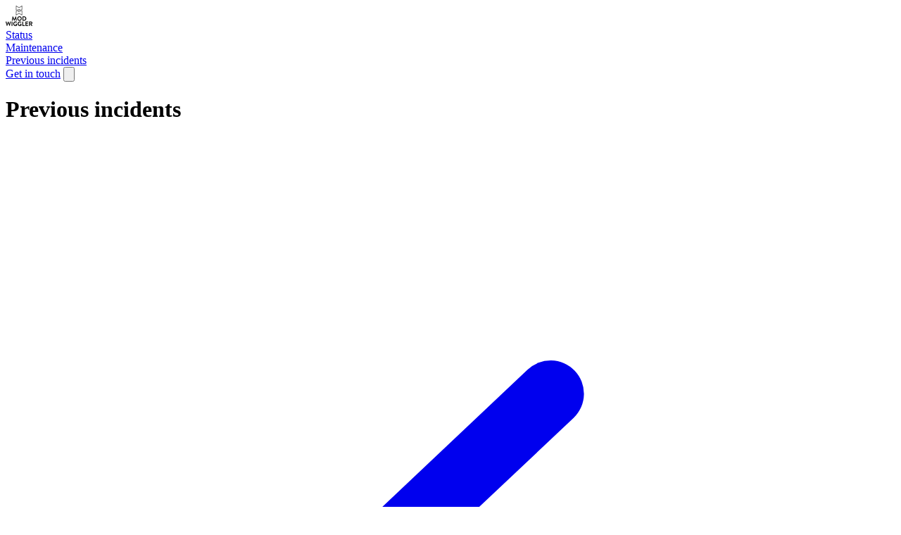

--- FILE ---
content_type: text/css
request_url: https://uptime.betterstackcdn.com/fonts/Inter.css
body_size: -134
content:
@font-face {
    font-family: 'Inter';
    font-style: normal;
    font-weight: 400;
    font-display: swap;
    src: url("/fonts/Inter-Regular.woff2?v=3.12") format("woff2"),
    url("/fonts/Inter-Regular.woff?v=3.12") format("woff");
}

@font-face {
    font-family: 'Inter';
    font-style: normal;
    font-weight: 500;
    font-display: swap;
    src: url("/fonts/Inter-Medium.woff2?v=3.12") format("woff2"),
    url("/fonts/Inter-Medium.woff?v=3.12") format("woff");
}

@font-face {
    font-family: 'Inter';
    font-style: normal;
    font-weight: 600;
    font-display: swap;
    src: url("/fonts/Inter-SemiBold.woff2?v=3.12") format("woff2"),
    url("/fonts/Inter-SemiBold.woff?v=3.12") format("woff");
}

@font-face {
    font-family: 'Inter';
    font-style: normal;
    font-weight: 700;
    font-display: swap;
    src: url("/fonts/Inter-Bold.woff2?v=3.12") format("woff2"),
    url("/fonts/Inter-Bold.woff?v=3.12") format("woff");
}


--- FILE ---
content_type: application/javascript
request_url: https://uptime.betterstackcdn.com/assets/vendor/sentry-vue@8.55.0-14b99f68.js
body_size: 52554
content:
const t="8.55.0",e="sentry.source",n="sentry.sample_rate",r="sentry.op",o="sentry.origin",s="sentry.idle_span_finish_reason",i="sentry.measurement_unit",a="sentry.measurement_value",c="sentry.custom_span_name",u="sentry.exclusive_time",l=Object.prototype.toString;function p(t){switch(l.call(t)){case"[object Error]":case"[object Exception]":case"[object DOMException]":case"[object WebAssembly.Exception]":return!0;default:return S(t,Error)}}function d(t,e){return l.call(t)===`[object ${e}]`}function f(t){return d(t,"ErrorEvent")}function h(t){return d(t,"DOMError")}function m(t){return d(t,"String")}function g(t){return"object"==typeof t&&null!==t&&"__sentry_template_string__"in t&&"__sentry_template_values__"in t}function _(t){return null===t||g(t)||"object"!=typeof t&&"function"!=typeof t}function y(t){return d(t,"Object")}function v(t){return"undefined"!=typeof Event&&S(t,Event)}function b(t){return Boolean(t&&t.then&&"function"==typeof t.then)}function S(t,e){try{return t instanceof e}catch(t){return!1}}function E(t){return!("object"!=typeof t||null===t||!t.__isVue&&!t._isVue)}const w=globalThis;function x(e,n,r){const o=r||w,s=o.__SENTRY__=o.__SENTRY__||{},i=s[t]=s[t]||{};return i[e]||(i[e]=n())}const k=w;function T(t,e={}){if(!t)return"<unknown>";try{let n=t;const r=5,o=[];let s=0,i=0;const a=" > ",c=a.length;let u;const l=Array.isArray(e)?e:e.keyAttrs,p=!Array.isArray(e)&&e.maxStringLength||80;for(;n&&s++<r&&(u=$(n,l),!("html"===u||s>1&&i+o.length*c+u.length>=p));)o.push(u),i+=u.length,n=n.parentNode;return o.reverse().join(a)}catch(t){return"<unknown>"}}function $(t,e){const n=t,r=[];if(!n||!n.tagName)return"";if(k.HTMLElement&&n instanceof HTMLElement&&n.dataset){if(n.dataset.sentryComponent)return n.dataset.sentryComponent;if(n.dataset.sentryElement)return n.dataset.sentryElement}r.push(n.tagName.toLowerCase());const o=e&&e.length?e.filter(t=>n.getAttribute(t)).map(t=>[t,n.getAttribute(t)]):null;if(o&&o.length)o.forEach(t=>{r.push(`[${t[0]}="${t[1]}"]`)});else{n.id&&r.push(`#${n.id}`);const t=n.className;if(t&&m(t)){const e=t.split(/\s+/);for(const t of e)r.push(`.${t}`)}}const s=["aria-label","type","name","title","alt"];for(const t of s){const e=n.getAttribute(t);e&&r.push(`[${t}="${e}"]`)}return r.join("")}function I(t){if(!k.HTMLElement)return null;let e=t;for(let t=0;t<5;t++){if(!e)return null;if(e instanceof HTMLElement){if(e.dataset.sentryComponent)return e.dataset.sentryComponent;if(e.dataset.sentryElement)return e.dataset.sentryElement}e=e.parentNode}return null}const C="undefined"==typeof __SENTRY_DEBUG__||__SENTRY_DEBUG__,P=["debug","info","warn","error","log","assert","trace"],O={};function A(t){if(!("console"in w))return t();const e=w.console,n={},r=Object.keys(O);r.forEach(t=>{const r=O[t];n[t]=e[t],e[t]=r});try{return t()}finally{r.forEach(t=>{e[t]=n[t]})}}const D=x("logger",function(){let t=!1;const e={enable:()=>{t=!0},disable:()=>{t=!1},isEnabled:()=>t};return C?P.forEach(n=>{e[n]=(...e)=>{t&&A(()=>{w.console[n](`Sentry Logger [${n}]:`,...e)})}}):P.forEach(t=>{e[t]=()=>{}}),e});function R(t,e=0){return"string"!=typeof t||0===e||t.length<=e?t:`${t.slice(0,e)}...`}function N(t,e){let n=t;const r=n.length;if(r<=150)return n;e>r&&(e=r);let o=Math.max(e-60,0);o<5&&(o=0);let s=Math.min(o+140,r);return s>r-5&&(s=r),s===r&&(o=Math.max(s-140,0)),n=n.slice(o,s),o>0&&(n=`'{snip} ${n}`),s<r&&(n+=" {snip}"),n}function M(t,e){if(!Array.isArray(t))return"";const n=[];for(let e=0;e<t.length;e++){const r=t[e];try{E(r)?n.push("[VueViewModel]"):n.push(String(r))}catch(t){n.push("[value cannot be serialized]")}}return n.join(e)}function L(t,e=[],n=!1){return e.some(e=>function(t,e,n=!1){return!!m(t)&&(d(e,"RegExp")?e.test(t):!!m(e)&&(n?t===e:t.includes(e)))}(t,e,n))}function j(t,e,n){if(!(e in t))return;const r=t[e],o=n(r);"function"==typeof o&&F(o,r);try{t[e]=o}catch(n){C&&D.log(`Failed to replace method "${e}" in object`,t)}}function q(t,e,n){try{Object.defineProperty(t,e,{value:n,writable:!0,configurable:!0})}catch(n){C&&D.log(`Failed to add non-enumerable property "${e}" to object`,t)}}function F(t,e){try{const n=e.prototype||{};t.prototype=e.prototype=n,q(t,"__sentry_original__",e)}catch(t){}}function U(t){return t.__sentry_original__}function H(t){if(p(t))return{message:t.message,name:t.name,stack:t.stack,...z(t)};if(v(t)){const e={type:t.type,target:B(t.target),currentTarget:B(t.currentTarget),...z(t)};return"undefined"!=typeof CustomEvent&&S(t,CustomEvent)&&(e.detail=t.detail),e}return t}function B(t){try{return"undefined"!=typeof Element&&S(t,Element)?T(t):Object.prototype.toString.call(t)}catch(t){return"<unknown>"}}function z(t){if("object"==typeof t&&null!==t){const e={};for(const n in t)Object.prototype.hasOwnProperty.call(t,n)&&(e[n]=t[n]);return e}return{}}function V(t){return J(t,new Map)}function J(t,e){if(function(t){if(!y(t))return!1;try{const e=Object.getPrototypeOf(t).constructor.name;return!e||"Object"===e}catch(t){return!0}}(t)){const n=e.get(t);if(void 0!==n)return n;const r={};e.set(t,r);for(const n of Object.getOwnPropertyNames(t))void 0!==t[n]&&(r[n]=J(t[n],e));return r}if(Array.isArray(t)){const n=e.get(t);if(void 0!==n)return n;const r=[];return e.set(t,r),t.forEach(t=>{r.push(J(t,e))}),r}return t}function G(){return Date.now()/1e3}const Y=function(){const{performance:t}=w;if(!t||!t.now)return G;const e=Date.now()-t.now(),n=null==t.timeOrigin?e:t.timeOrigin;return()=>(n+t.now())/1e3}();let W;const K=(()=>{const{performance:t}=w;if(!t||!t.now)return void(W="none");const e=36e5,n=t.now(),r=Date.now(),o=t.timeOrigin?Math.abs(t.timeOrigin+n-r):e,s=o<e,i=t.timing&&t.timing.navigationStart,a="number"==typeof i?Math.abs(i+n-r):e;return s||a<e?o<=a?(W="timeOrigin",t.timeOrigin):(W="navigationStart",i):(W="dateNow",r)})();function X(){const t=w,e=t.crypto||t.msCrypto;let n=()=>16*Math.random();try{if(e&&e.randomUUID)return e.randomUUID().replace(/-/g,"");e&&e.getRandomValues&&(n=()=>{const t=new Uint8Array(1);return e.getRandomValues(t),t[0]})}catch(t){}return([1e7]+1e3+4e3+8e3+1e11).replace(/[018]/g,t=>(t^(15&n())>>t/4).toString(16))}function Z(t){return t.exception&&t.exception.values?t.exception.values[0]:void 0}function Q(t){const{message:e,event_id:n}=t;if(e)return e;const r=Z(t);return r?r.type&&r.value?`${r.type}: ${r.value}`:r.type||r.value||n||"<unknown>":n||"<unknown>"}function tt(t,e,n){const r=t.exception=t.exception||{},o=r.values=r.values||[],s=o[0]=o[0]||{};s.value||(s.value=e||""),s.type||(s.type=n||"Error")}function et(t,e){const n=Z(t);if(!n)return;const r=n.mechanism;if(n.mechanism={type:"generic",handled:!0,...r,...e},e&&"data"in e){const t={...r&&r.data,...e.data};n.mechanism.data=t}}function nt(t){if(function(t){try{return t.__sentry_captured__}catch(t){}}(t))return!0;try{q(t,"__sentry_captured__",!0)}catch(t){}return!1}function rt(t,e={}){if(e.user&&(!t.ipAddress&&e.user.ip_address&&(t.ipAddress=e.user.ip_address),t.did||e.did||(t.did=e.user.id||e.user.email||e.user.username)),t.timestamp=e.timestamp||Y(),e.abnormal_mechanism&&(t.abnormal_mechanism=e.abnormal_mechanism),e.ignoreDuration&&(t.ignoreDuration=e.ignoreDuration),e.sid&&(t.sid=32===e.sid.length?e.sid:X()),void 0!==e.init&&(t.init=e.init),!t.did&&e.did&&(t.did=`${e.did}`),"number"==typeof e.started&&(t.started=e.started),t.ignoreDuration)t.duration=void 0;else if("number"==typeof e.duration)t.duration=e.duration;else{const e=t.timestamp-t.started;t.duration=e>=0?e:0}e.release&&(t.release=e.release),e.environment&&(t.environment=e.environment),!t.ipAddress&&e.ipAddress&&(t.ipAddress=e.ipAddress),!t.userAgent&&e.userAgent&&(t.userAgent=e.userAgent),"number"==typeof e.errors&&(t.errors=e.errors),e.status&&(t.status=e.status)}function ot(){return X()}function st(){return X().substring(16)}function it(t,e,n=2){if(!e||"object"!=typeof e||n<=0)return e;if(t&&e&&0===Object.keys(e).length)return t;const r={...t};for(const t in e)Object.prototype.hasOwnProperty.call(e,t)&&(r[t]=it(r[t],e[t],n-1));return r}const at="_sentrySpan";function ct(t,e){e?q(t,at,e):delete t[at]}function ut(t){return t[at]}class lt{constructor(){this._notifyingListeners=!1,this._scopeListeners=[],this._eventProcessors=[],this._breadcrumbs=[],this._attachments=[],this._user={},this._tags={},this._extra={},this._contexts={},this._sdkProcessingMetadata={},this._propagationContext={traceId:ot(),spanId:st()}}clone(){const t=new lt;return t._breadcrumbs=[...this._breadcrumbs],t._tags={...this._tags},t._extra={...this._extra},t._contexts={...this._contexts},this._contexts.flags&&(t._contexts.flags={values:[...this._contexts.flags.values]}),t._user=this._user,t._level=this._level,t._session=this._session,t._transactionName=this._transactionName,t._fingerprint=this._fingerprint,t._eventProcessors=[...this._eventProcessors],t._requestSession=this._requestSession,t._attachments=[...this._attachments],t._sdkProcessingMetadata={...this._sdkProcessingMetadata},t._propagationContext={...this._propagationContext},t._client=this._client,t._lastEventId=this._lastEventId,ct(t,ut(this)),t}setClient(t){this._client=t}setLastEventId(t){this._lastEventId=t}getClient(){return this._client}lastEventId(){return this._lastEventId}addScopeListener(t){this._scopeListeners.push(t)}addEventProcessor(t){return this._eventProcessors.push(t),this}setUser(t){return this._user=t||{email:void 0,id:void 0,ip_address:void 0,username:void 0},this._session&&rt(this._session,{user:t}),this._notifyScopeListeners(),this}getUser(){return this._user}getRequestSession(){return this._requestSession}setRequestSession(t){return this._requestSession=t,this}setTags(t){return this._tags={...this._tags,...t},this._notifyScopeListeners(),this}setTag(t,e){return this._tags={...this._tags,[t]:e},this._notifyScopeListeners(),this}setExtras(t){return this._extra={...this._extra,...t},this._notifyScopeListeners(),this}setExtra(t,e){return this._extra={...this._extra,[t]:e},this._notifyScopeListeners(),this}setFingerprint(t){return this._fingerprint=t,this._notifyScopeListeners(),this}setLevel(t){return this._level=t,this._notifyScopeListeners(),this}setTransactionName(t){return this._transactionName=t,this._notifyScopeListeners(),this}setContext(t,e){return null===e?delete this._contexts[t]:this._contexts[t]=e,this._notifyScopeListeners(),this}setSession(t){return t?this._session=t:delete this._session,this._notifyScopeListeners(),this}getSession(){return this._session}update(t){if(!t)return this;const e="function"==typeof t?t(this):t,[n,r]=e instanceof pt?[e.getScopeData(),e.getRequestSession()]:y(e)?[t,t.requestSession]:[],{tags:o,extra:s,user:i,contexts:a,level:c,fingerprint:u=[],propagationContext:l}=n||{};return this._tags={...this._tags,...o},this._extra={...this._extra,...s},this._contexts={...this._contexts,...a},i&&Object.keys(i).length&&(this._user=i),c&&(this._level=c),u.length&&(this._fingerprint=u),l&&(this._propagationContext=l),r&&(this._requestSession=r),this}clear(){return this._breadcrumbs=[],this._tags={},this._extra={},this._user={},this._contexts={},this._level=void 0,this._transactionName=void 0,this._fingerprint=void 0,this._requestSession=void 0,this._session=void 0,ct(this,void 0),this._attachments=[],this.setPropagationContext({traceId:ot()}),this._notifyScopeListeners(),this}addBreadcrumb(t,e){const n="number"==typeof e?e:100;if(n<=0)return this;const r={timestamp:G(),...t};return this._breadcrumbs.push(r),this._breadcrumbs.length>n&&(this._breadcrumbs=this._breadcrumbs.slice(-n),this._client&&this._client.recordDroppedEvent("buffer_overflow","log_item")),this._notifyScopeListeners(),this}getLastBreadcrumb(){return this._breadcrumbs[this._breadcrumbs.length-1]}clearBreadcrumbs(){return this._breadcrumbs=[],this._notifyScopeListeners(),this}addAttachment(t){return this._attachments.push(t),this}clearAttachments(){return this._attachments=[],this}getScopeData(){return{breadcrumbs:this._breadcrumbs,attachments:this._attachments,contexts:this._contexts,tags:this._tags,extra:this._extra,user:this._user,level:this._level,fingerprint:this._fingerprint||[],eventProcessors:this._eventProcessors,propagationContext:this._propagationContext,sdkProcessingMetadata:this._sdkProcessingMetadata,transactionName:this._transactionName,span:ut(this)}}setSDKProcessingMetadata(t){return this._sdkProcessingMetadata=it(this._sdkProcessingMetadata,t,2),this}setPropagationContext(t){return this._propagationContext={spanId:st(),...t},this}getPropagationContext(){return this._propagationContext}captureException(t,e){const n=e&&e.event_id?e.event_id:X();if(!this._client)return D.warn("No client configured on scope - will not capture exception!"),n;const r=new Error("Sentry syntheticException");return this._client.captureException(t,{originalException:t,syntheticException:r,...e,event_id:n},this),n}captureMessage(t,e,n){const r=n&&n.event_id?n.event_id:X();if(!this._client)return D.warn("No client configured on scope - will not capture message!"),r;const o=new Error(t);return this._client.captureMessage(t,e,{originalException:t,syntheticException:o,...n,event_id:r},this),r}captureEvent(t,e){const n=e&&e.event_id?e.event_id:X();return this._client?(this._client.captureEvent(t,{...e,event_id:n},this),n):(D.warn("No client configured on scope - will not capture event!"),n)}_notifyScopeListeners(){this._notifyingListeners||(this._notifyingListeners=!0,this._scopeListeners.forEach(t=>{t(this)}),this._notifyingListeners=!1)}}const pt=lt;function dt(){return ft(w),w}function ft(e){const n=e.__SENTRY__=e.__SENTRY__||{};return n.version=n.version||t,n[t]=n[t]||{}}class ht{constructor(t,e){let n,r;n=t||new pt,r=e||new pt,this._stack=[{scope:n}],this._isolationScope=r}withScope(t){const e=this._pushScope();let n;try{n=t(e)}catch(t){throw this._popScope(),t}return b(n)?n.then(t=>(this._popScope(),t),t=>{throw this._popScope(),t}):(this._popScope(),n)}getClient(){return this.getStackTop().client}getScope(){return this.getStackTop().scope}getIsolationScope(){return this._isolationScope}getStackTop(){return this._stack[this._stack.length-1]}_pushScope(){const t=this.getScope().clone();return this._stack.push({client:this.getClient(),scope:t}),t}_popScope(){return!(this._stack.length<=1||!this._stack.pop())}}function mt(){const t=ft(dt());return t.stack=t.stack||new ht(x("defaultCurrentScope",()=>new pt),x("defaultIsolationScope",()=>new pt))}function gt(t){return mt().withScope(t)}function _t(t,e){const n=mt();return n.withScope(()=>(n.getStackTop().scope=t,e(t)))}function yt(t){return mt().withScope(()=>t(mt().getIsolationScope()))}function vt(t){const e=ft(t);return e.acs?e.acs:{withIsolationScope:yt,withScope:gt,withSetScope:_t,withSetIsolationScope:(t,e)=>yt(e),getCurrentScope:()=>mt().getScope(),getIsolationScope:()=>mt().getIsolationScope()}}function bt(){return vt(dt()).getCurrentScope()}function St(){return vt(dt()).getIsolationScope()}function Et(){return x("globalScope",()=>new pt)}function wt(...t){const e=vt(dt());if(2===t.length){const[n,r]=t;return n?e.withSetScope(n,r):e.withScope(r)}return e.withScope(t[0])}function xt(...t){const e=vt(dt());if(2===t.length){const[n,r]=t;return n?e.withSetIsolationScope(n,r):e.withIsolationScope(r)}return e.withIsolationScope(t[0])}function kt(){return bt().getClient()}function Tt(t){const e=t.getPropagationContext(),{traceId:n,spanId:r,parentSpanId:o}=e;return V({trace_id:n,span_id:r,parent_span_id:o})}const $t=100;function It(t,e){const n=kt(),r=St();if(!n)return;const{beforeBreadcrumb:o=null,maxBreadcrumbs:s=$t}=n.getOptions();if(s<=0)return;const i={timestamp:G(),...t},a=o?A(()=>o(i,e)):i;null!==a&&(n.emit&&n.emit("beforeAddBreadcrumb",a,e),r.addBreadcrumb(a,s))}const Ct="production",Pt="undefined"==typeof __SENTRY_DEBUG__||__SENTRY_DEBUG__;var Ot;function At(t){return new Rt(e=>{e(t)})}function Dt(t){return new Rt((e,n)=>{n(t)})}!function(t){t[t.PENDING=0]="PENDING",t[t.RESOLVED=1]="RESOLVED",t[t.REJECTED=2]="REJECTED"}(Ot||(Ot={}));class Rt{constructor(t){Rt.prototype.__init.call(this),Rt.prototype.__init2.call(this),Rt.prototype.__init3.call(this),Rt.prototype.__init4.call(this),this._state=Ot.PENDING,this._handlers=[];try{t(this._resolve,this._reject)}catch(t){this._reject(t)}}then(t,e){return new Rt((n,r)=>{this._handlers.push([!1,e=>{if(t)try{n(t(e))}catch(t){r(t)}else n(e)},t=>{if(e)try{n(e(t))}catch(t){r(t)}else r(t)}]),this._executeHandlers()})}catch(t){return this.then(t=>t,t)}finally(t){return new Rt((e,n)=>{let r,o;return this.then(e=>{o=!1,r=e,t&&t()},e=>{o=!0,r=e,t&&t()}).then(()=>{o?n(r):e(r)})})}__init(){this._resolve=t=>{this._setResult(Ot.RESOLVED,t)}}__init2(){this._reject=t=>{this._setResult(Ot.REJECTED,t)}}__init3(){this._setResult=(t,e)=>{this._state===Ot.PENDING&&(b(e)?e.then(this._resolve,this._reject):(this._state=t,this._value=e,this._executeHandlers()))}}__init4(){this._executeHandlers=()=>{if(this._state===Ot.PENDING)return;const t=this._handlers.slice();this._handlers=[],t.forEach(t=>{t[0]||(this._state===Ot.RESOLVED&&t[1](this._value),this._state===Ot.REJECTED&&t[2](this._value),t[0]=!0)})}}}function Nt(t,e,n,r=0){return new Rt((o,s)=>{const i=t[r];if(null===e||"function"!=typeof i)o(e);else{const a=i({...e},n);Pt&&i.id&&null===a&&D.log(`Event processor "${i.id}" dropped event`),b(a)?a.then(e=>Nt(t,e,n,r+1).then(o)).then(null,s):Nt(t,a,n,r+1).then(o).then(null,s)}})}let Mt,Lt,jt;function qt(t){const e=w._sentryDebugIds;if(!e)return{};const n=Object.keys(e);return jt&&n.length===Lt||(Lt=n.length,jt=n.reduce((n,r)=>{Mt||(Mt={});const o=Mt[r];if(o)n[o[0]]=o[1];else{const o=t(r);for(let t=o.length-1;t>=0;t--){const s=o[t],i=s&&s.filename,a=e[r];if(i&&a){n[i]=a,Mt[r]=[i,a];break}}}return n},{})),jt}const Ft="?",Ut=/\(error: (.*)\)/,Ht=/captureMessage|captureException/;function Bt(...t){const e=t.sort((t,e)=>t[0]-e[0]).map(t=>t[1]);return(t,n=0,r=0)=>{const o=[],s=t.split("\n");for(let t=n;t<s.length;t++){const n=s[t];if(n.length>1024)continue;const i=Ut.test(n)?n.replace(Ut,"$1"):n;if(!i.match(/\S*Error: /)){for(const t of e){const e=t(i);if(e){o.push(e);break}}if(o.length>=50+r)break}}return function(t){if(!t.length)return[];const e=Array.from(t);return/sentryWrapped/.test(zt(e).function||"")&&e.pop(),e.reverse(),Ht.test(zt(e).function||"")&&(e.pop(),Ht.test(zt(e).function||"")&&e.pop()),e.slice(0,50).map(t=>({...t,filename:t.filename||zt(e).filename,function:t.function||Ft}))}(o.slice(r))}}function zt(t){return t[t.length-1]||{}}const Vt="<anonymous>";function Jt(t){try{return t&&"function"==typeof t&&t.name||Vt}catch(t){return Vt}}function Gt(t){const e=t.exception;if(e){const t=[];try{return e.values.forEach(e=>{e.stacktrace.frames&&t.push(...e.stacktrace.frames)}),t}catch(t){return}}}function Yt(t,e=100,n=1/0){try{return Kt("",t,e,n)}catch(t){return{ERROR:`**non-serializable** (${t})`}}}function Wt(t,e=3,n=102400){const r=Yt(t,e);return o=r,function(t){return~-encodeURI(t).split(/%..|./).length}(JSON.stringify(o))>n?Wt(t,e-1,n):r;var o}function Kt(t,e,n=1/0,r=1/0,o=function(){const t="function"==typeof WeakSet,e=t?new WeakSet:[];return[function(n){if(t)return!!e.has(n)||(e.add(n),!1);for(let t=0;t<e.length;t++)if(e[t]===n)return!0;return e.push(n),!1},function(n){if(t)e.delete(n);else for(let t=0;t<e.length;t++)if(e[t]===n){e.splice(t,1);break}}]}()){const[s,i]=o;if(null==e||["boolean","string"].includes(typeof e)||"number"==typeof e&&Number.isFinite(e))return e;const a=function(t,e){try{if("domain"===t&&e&&"object"==typeof e&&e._events)return"[Domain]";if("domainEmitter"===t)return"[DomainEmitter]";if("undefined"!=typeof globalThis&&e===globalThis)return"[Global]";if("undefined"!=typeof window&&e===window)return"[Window]";if("undefined"!=typeof document&&e===document)return"[Document]";if(E(e))return"[VueViewModel]";if(y(n=e)&&"nativeEvent"in n&&"preventDefault"in n&&"stopPropagation"in n)return"[SyntheticEvent]";if("number"==typeof e&&!Number.isFinite(e))return`[${e}]`;if("function"==typeof e)return`[Function: ${Jt(e)}]`;if("symbol"==typeof e)return`[${String(e)}]`;if("bigint"==typeof e)return`[BigInt: ${String(e)}]`;const r=function(t){const e=Object.getPrototypeOf(t);return e?e.constructor.name:"null prototype"}(e);return/^HTML(\w*)Element$/.test(r)?`[HTMLElement: ${r}]`:`[object ${r}]`}catch(t){return`**non-serializable** (${t})`}var n}(t,e);if(!a.startsWith("[object "))return a;if(e.__sentry_skip_normalization__)return e;const c="number"==typeof e.__sentry_override_normalization_depth__?e.__sentry_override_normalization_depth__:n;if(0===c)return a.replace("object ","");if(s(e))return"[Circular ~]";const u=e;if(u&&"function"==typeof u.toJSON)try{return Kt("",u.toJSON(),c-1,r,o)}catch(t){}const l=Array.isArray(e)?[]:{};let p=0;const d=H(e);for(const t in d){if(!Object.prototype.hasOwnProperty.call(d,t))continue;if(p>=r){l[t]="[MaxProperties ~]";break}const e=d[t];l[t]=Kt(t,e,c-1,r,o),p++}return i(e),l}const Xt="sentry-",Zt=/^sentry-/;function Qt(t){const e=function(t){if(t&&(m(t)||Array.isArray(t)))return Array.isArray(t)?t.reduce((t,e)=>{const n=ee(e);return Object.entries(n).forEach(([e,n])=>{t[e]=n}),t},{}):ee(t)}(t);if(!e)return;const n=Object.entries(e).reduce((t,[e,n])=>(e.match(Zt)&&(t[e.slice(7)]=n),t),{});return Object.keys(n).length>0?n:void 0}function te(t){if(t)return function(t){if(0!==Object.keys(t).length)return Object.entries(t).reduce((t,[e,n],r)=>{const o=`${encodeURIComponent(e)}=${encodeURIComponent(n)}`,s=0===r?o:`${t},${o}`;return s.length>8192?(C&&D.warn(`Not adding key: ${e} with val: ${n} to baggage header due to exceeding baggage size limits.`),t):s},"")}(Object.entries(t).reduce((t,[e,n])=>(n&&(t[`${Xt}${e}`]=n),t),{}))}function ee(t){return t.split(",").map(t=>t.split("=").map(t=>decodeURIComponent(t.trim()))).reduce((t,[e,n])=>(e&&n&&(t[e]=n),t),{})}function ne(t){if("boolean"==typeof __SENTRY_TRACING__&&!__SENTRY_TRACING__)return!1;const e=kt(),n=t||e&&e.getOptions();return!!n&&(n.enableTracing||"tracesSampleRate"in n||"tracesSampler"in n)}const re="_sentryMetrics";function oe(t){const e=t[re];if(!e)return;const n={};for(const[,[t,r]]of e)(n[t]||(n[t]=[])).push(V(r));return n}function se(t){if(t<400&&t>=100)return{code:1};if(t>=400&&t<500)switch(t){case 401:return{code:2,message:"unauthenticated"};case 403:return{code:2,message:"permission_denied"};case 404:return{code:2,message:"not_found"};case 409:return{code:2,message:"already_exists"};case 413:return{code:2,message:"failed_precondition"};case 429:return{code:2,message:"resource_exhausted"};case 499:return{code:2,message:"cancelled"};default:return{code:2,message:"invalid_argument"}}if(t>=500&&t<600)switch(t){case 501:return{code:2,message:"unimplemented"};case 503:return{code:2,message:"unavailable"};case 504:return{code:2,message:"deadline_exceeded"};default:return{code:2,message:"internal_error"}}return{code:2,message:"unknown_error"}}function ie(t,e){t.setAttribute("http.response.status_code",e);const n=se(e);"unknown_error"!==n.message&&t.setStatus(n)}const ae=new RegExp("^[ \\t]*([0-9a-f]{32})?-?([0-9a-f]{16})?-?([01])?[ \\t]*$");function ce(t,e){const n=function(t){if(!t)return;const e=t.match(ae);if(!e)return;let n;return"1"===e[3]?n=!0:"0"===e[3]&&(n=!1),{traceId:e[1],parentSampled:n,parentSpanId:e[2]}}(t),r=Qt(e);if(!n||!n.traceId)return{traceId:ot(),spanId:st()};const{traceId:o,parentSpanId:s,parentSampled:i}=n;return{traceId:o,parentSpanId:s,spanId:st(),sampled:i,dsc:r||{}}}function ue(t=ot(),e=st(),n){let r="";return void 0!==n&&(r=n?"-1":"-0"),`${t}-${e}${r}`}let le=!1;function pe(t){const{spanId:e,traceId:n}=t.spanContext(),{data:r,op:o,parent_span_id:s,status:i,origin:a}=ge(t);return V({parent_span_id:s,span_id:e,trace_id:n,data:r,op:o,status:i,origin:a})}function de(t){const{spanId:e,traceId:n,isRemote:r}=t.spanContext();return V({parent_span_id:r?e:ge(t).parent_span_id,span_id:r?st():e,trace_id:n})}function fe(t){const{traceId:e,spanId:n}=t.spanContext();return ue(e,n,_e(t))}function he(t){return"number"==typeof t?me(t):Array.isArray(t)?t[0]+t[1]/1e9:t instanceof Date?me(t.getTime()):Y()}function me(t){return t>9999999999?t/1e3:t}function ge(t){if(function(t){return"function"==typeof t.getSpanJSON}(t))return t.getSpanJSON();try{const{spanId:e,traceId:n}=t.spanContext();if(function(t){const e=t;return!!(e.attributes&&e.startTime&&e.name&&e.endTime&&e.status)}(t)){const{attributes:s,startTime:i,name:a,endTime:c,parentSpanId:u,status:l}=t;return V({span_id:e,trace_id:n,data:s,description:a,parent_span_id:u,start_timestamp:he(i),timestamp:he(c)||void 0,status:ye(l),op:s[r],origin:s[o],_metrics_summary:oe(t)})}return{span_id:e,trace_id:n}}catch(t){return{}}}function _e(t){const{traceFlags:e}=t.spanContext();return 1===e}function ye(t){if(t&&0!==t.code)return 1===t.code?"ok":t.message||"unknown_error"}const ve="_sentryChildSpans",be="_sentryRootSpan";function Se(t,e){const n=t[be]||t;q(e,be,n),t[ve]?t[ve].add(e):q(t,ve,new Set([e]))}function Ee(t){const e=new Set;return function t(n){if(!e.has(n)&&_e(n)){e.add(n);const r=n[ve]?Array.from(n[ve]):[];for(const e of r)t(e)}}(t),Array.from(e)}function we(t){return t[be]||t}function xe(){const t=vt(dt());return t.getActiveSpan?t.getActiveSpan():ut(bt())}function ke(){le||(A(()=>{console.warn("[Sentry] Deprecation warning: Returning null from `beforeSendSpan` will be disallowed from SDK version 9.0.0 onwards. The callback will only support mutating spans. To drop certain spans, configure the respective integrations directly.")}),le=!0)}function Te(t,n){t.updateName(n),t.setAttributes({[e]:"custom",[c]:n})}const $e="_frozenDsc";function Ie(t,e){q(t,$e,e)}function Ce(t,e){const n=e.getOptions(),{publicKey:r}=e.getDsn()||{},o=V({environment:n.environment||Ct,release:n.release,public_key:r,trace_id:t});return e.emit("createDsc",o),o}function Pe(t,e){const n=e.getPropagationContext();return n.dsc||Ce(n.traceId,t)}function Oe(t){const r=kt();if(!r)return{};const o=we(t),s=o[$e];if(s)return s;const i=o.spanContext().traceState,a=i&&i.get("sentry.dsc"),c=a&&Qt(a);if(c)return c;const u=Ce(t.spanContext().traceId,r),l=ge(o),p=l.data||{},d=p[n];null!=d&&(u.sample_rate=`${d}`);const f=p[e],h=l.description;return"url"!==f&&h&&(u.transaction=h),ne()&&(u.sampled=String(_e(o))),r.emit("createDsc",u,o),u}function Ae(t){return te(Oe(t))}function De(t,e){const{extra:n,tags:r,user:o,contexts:s,level:i,sdkProcessingMetadata:a,breadcrumbs:c,fingerprint:u,eventProcessors:l,attachments:p,propagationContext:d,transactionName:f,span:h}=e;Re(t,"extra",n),Re(t,"tags",r),Re(t,"user",o),Re(t,"contexts",s),t.sdkProcessingMetadata=it(t.sdkProcessingMetadata,a,2),i&&(t.level=i),f&&(t.transactionName=f),h&&(t.span=h),c.length&&(t.breadcrumbs=[...t.breadcrumbs,...c]),u.length&&(t.fingerprint=[...t.fingerprint,...u]),l.length&&(t.eventProcessors=[...t.eventProcessors,...l]),p.length&&(t.attachments=[...t.attachments,...p]),t.propagationContext={...t.propagationContext,...d}}function Re(t,e,n){t[e]=it(t[e],n,1)}function Ne(t,e,n,r,o,s){const{normalizeDepth:i=3,normalizeMaxBreadth:a=1e3}=t,c={...e,event_id:e.event_id||n.event_id||X(),timestamp:e.timestamp||G()},u=n.integrations||t.integrations.map(t=>t.name);!function(t,e){const{environment:n,release:r,dist:o,maxValueLength:s=250}=e;t.environment=t.environment||n||Ct,!t.release&&r&&(t.release=r),!t.dist&&o&&(t.dist=o),t.message&&(t.message=R(t.message,s));const i=t.exception&&t.exception.values&&t.exception.values[0];i&&i.value&&(i.value=R(i.value,s));const a=t.request;a&&a.url&&(a.url=R(a.url,s))}(c,t),function(t,e){e.length>0&&(t.sdk=t.sdk||{},t.sdk.integrations=[...t.sdk.integrations||[],...e])}(c,u),o&&o.emit("applyFrameMetadata",e),void 0===e.type&&function(t,e){const n=qt(e);try{t.exception.values.forEach(t=>{t.stacktrace.frames.forEach(t=>{n&&t.filename&&(t.debug_id=n[t.filename])})})}catch(t){}}(c,t.stackParser);const l=function(t,e){if(!e)return t;const n=t?t.clone():new pt;return n.update(e),n}(r,n.captureContext);n.mechanism&&et(c,n.mechanism);const p=o?o.getEventProcessors():[],d=Et().getScopeData();s&&De(d,s.getScopeData()),l&&De(d,l.getScopeData());const f=[...n.attachments||[],...d.attachments];return f.length&&(n.attachments=f),function(t,e){const{fingerprint:n,span:r,breadcrumbs:o,sdkProcessingMetadata:s}=e;!function(t,e){const{extra:n,tags:r,user:o,contexts:s,level:i,transactionName:a}=e,c=V(n);c&&Object.keys(c).length&&(t.extra={...c,...t.extra});const u=V(r);u&&Object.keys(u).length&&(t.tags={...u,...t.tags});const l=V(o);l&&Object.keys(l).length&&(t.user={...l,...t.user});const p=V(s);p&&Object.keys(p).length&&(t.contexts={...p,...t.contexts}),i&&(t.level=i),a&&"transaction"!==t.type&&(t.transaction=a)}(t,e),r&&function(t,e){t.contexts={trace:de(e),...t.contexts},t.sdkProcessingMetadata={dynamicSamplingContext:Oe(e),...t.sdkProcessingMetadata};const n=ge(we(e)).description;n&&!t.transaction&&"transaction"===t.type&&(t.transaction=n)}(t,r),function(t,e){t.fingerprint=t.fingerprint?Array.isArray(t.fingerprint)?t.fingerprint:[t.fingerprint]:[],e&&(t.fingerprint=t.fingerprint.concat(e)),t.fingerprint&&!t.fingerprint.length&&delete t.fingerprint}(t,n),function(t,e){const n=[...t.breadcrumbs||[],...e];t.breadcrumbs=n.length?n:void 0}(t,o),function(t,e){t.sdkProcessingMetadata={...t.sdkProcessingMetadata,...e}}(t,s)}(c,d),Nt([...p,...d.eventProcessors],c,n).then(t=>(t&&function(t){const e={};try{t.exception.values.forEach(t=>{t.stacktrace.frames.forEach(t=>{t.debug_id&&(t.abs_path?e[t.abs_path]=t.debug_id:t.filename&&(e[t.filename]=t.debug_id),delete t.debug_id)})})}catch(t){}if(0===Object.keys(e).length)return;t.debug_meta=t.debug_meta||{},t.debug_meta.images=t.debug_meta.images||[];const n=t.debug_meta.images;Object.entries(e).forEach(([t,e])=>{n.push({type:"sourcemap",code_file:t,debug_id:e})})}(t),"number"==typeof i&&i>0?function(t,e,n){if(!t)return null;const r={...t,...t.breadcrumbs&&{breadcrumbs:t.breadcrumbs.map(t=>({...t,...t.data&&{data:Yt(t.data,e,n)}}))},...t.user&&{user:Yt(t.user,e,n)},...t.contexts&&{contexts:Yt(t.contexts,e,n)},...t.extra&&{extra:Yt(t.extra,e,n)}};return t.contexts&&t.contexts.trace&&r.contexts&&(r.contexts.trace=t.contexts.trace,t.contexts.trace.data&&(r.contexts.trace.data=Yt(t.contexts.trace.data,e,n))),t.spans&&(r.spans=t.spans.map(t=>({...t,...t.data&&{data:Yt(t.data,e,n)}}))),t.contexts&&t.contexts.flags&&r.contexts&&(r.contexts.flags=Yt(t.contexts.flags,3,n)),r}(t,i,a):t))}const Me=["user","level","extra","contexts","tags","fingerprint","requestSession","propagationContext"];function Le(t,e){return bt().captureException(t,function(t){if(t)return function(t){return t instanceof pt||"function"==typeof t}(t)||function(t){return Object.keys(t).some(t=>Me.includes(t))}(t)?{captureContext:t}:t}(e))}function je(t,e){const n="string"==typeof e?e:void 0,r="string"!=typeof e?{captureContext:e}:void 0;return bt().captureMessage(t,n,r)}function qe(t,e){return bt().captureEvent(t,e)}function Fe(t,e){St().setContext(t,e)}function Ue(t){St().setExtras(t)}function He(t,e){St().setExtra(t,e)}function Be(t){St().setTags(t)}function ze(t,e){St().setTag(t,e)}function Ve(t){St().setUser(t)}function Je(){return St().lastEventId()}async function Ge(t){const e=kt();return e?e.flush(t):(Pt&&D.warn("Cannot flush events. No client defined."),Promise.resolve(!1))}async function Ye(t){const e=kt();return e?e.close(t):(Pt&&D.warn("Cannot flush events and disable SDK. No client defined."),Promise.resolve(!1))}function We(){return!!kt()}function Ke(t){St().addEventProcessor(t)}function Xe(t){const e=kt(),n=St(),r=bt(),{release:o,environment:s=Ct}=e&&e.getOptions()||{},{userAgent:i}=w.navigator||{},a=function(t){const e=Y(),n={sid:X(),init:!0,timestamp:e,started:e,duration:0,status:"ok",errors:0,ignoreDuration:!1,toJSON:()=>function(t){return V({sid:`${t.sid}`,init:t.init,started:new Date(1e3*t.started).toISOString(),timestamp:new Date(1e3*t.timestamp).toISOString(),status:t.status,errors:t.errors,did:"number"==typeof t.did||"string"==typeof t.did?`${t.did}`:void 0,duration:t.duration,abnormal_mechanism:t.abnormal_mechanism,attrs:{release:t.release,environment:t.environment,ip_address:t.ipAddress,user_agent:t.userAgent}})}(n)};return t&&rt(n,t),n}({release:o,environment:s,user:r.getUser()||n.getUser(),...i&&{userAgent:i},...t}),c=n.getSession();return c&&"ok"===c.status&&rt(c,{status:"exited"}),Ze(),n.setSession(a),r.setSession(a),a}function Ze(){const t=St(),e=bt(),n=e.getSession()||t.getSession();n&&function(t){let e={};"ok"===t.status&&(e={status:"exited"}),rt(t,e)}(n),Qe(),t.setSession(),e.setSession()}function Qe(){const t=St(),e=bt(),n=kt(),r=e.getSession()||t.getSession();r&&n&&n.captureSession(r)}function tn(t=!1){t?Ze():Qe()}const en=[];function nn(t){const e=t.defaultIntegrations||[],n=t.integrations;let r;if(e.forEach(t=>{t.isDefaultInstance=!0}),Array.isArray(n))r=[...e,...n];else if("function"==typeof n){const t=n(e);r=Array.isArray(t)?t:[t]}else r=e;const o=function(t){const e={};return t.forEach(t=>{const{name:n}=t,r=e[n];r&&!r.isDefaultInstance&&t.isDefaultInstance||(e[n]=t)}),Object.values(e)}(r),s=o.findIndex(t=>"Debug"===t.name);if(s>-1){const[t]=o.splice(s,1);o.push(t)}return o}function rn(t,e){for(const n of e)n&&n.afterAllSetup&&n.afterAllSetup(t)}function on(t,e,n){if(n[e.name])Pt&&D.log(`Integration skipped because it was already installed: ${e.name}`);else{if(n[e.name]=e,-1===en.indexOf(e.name)&&"function"==typeof e.setupOnce&&(e.setupOnce(),en.push(e.name)),e.setup&&"function"==typeof e.setup&&e.setup(t),"function"==typeof e.preprocessEvent){const n=e.preprocessEvent.bind(e);t.on("preprocessEvent",(e,r)=>n(e,r,t))}if("function"==typeof e.processEvent){const n=e.processEvent.bind(e),r=Object.assign((e,r)=>n(e,r,t),{id:e.name});t.addEventProcessor(r)}Pt&&D.log(`Integration installed: ${e.name}`)}}function sn(t){const e=kt();e?e.addIntegration(t):Pt&&D.warn(`Cannot add integration "${t.name}" because no SDK Client is available.`)}const an={},cn={};function un(t,e){an[t]=an[t]||[],an[t].push(e)}function ln(t,e){if(!cn[t]){cn[t]=!0;try{e()}catch(e){C&&D.error(`Error while instrumenting ${t}`,e)}}}function pn(t,e){const n=t&&an[t];if(n)for(const r of n)try{r(e)}catch(e){C&&D.error(`Error while triggering instrumentation handler.\nType: ${t}\nName: ${Jt(r)}\nError:`,e)}}let dn=null;function fn(t){const e="error";un(e,t),ln(e,hn)}function hn(){dn=w.onerror,w.onerror=function(t,e,n,r,o){return pn("error",{column:r,error:o,line:n,msg:t,url:e}),!!dn&&dn.apply(this,arguments)},w.onerror.__SENTRY_INSTRUMENTED__=!0}let mn=null;function gn(t){const e="unhandledrejection";un(e,t),ln(e,_n)}function _n(){mn=w.onunhandledrejection,w.onunhandledrejection=function(t){return pn("unhandledrejection",t),!mn||mn.apply(this,arguments)},w.onunhandledrejection.__SENTRY_INSTRUMENTED__=!0}let yn=!1;function vn(){yn||(yn=!0,fn(bn),gn(bn))}function bn(){const t=xe(),e=t&&we(t);if(e){const t="internal_error";Pt&&D.log(`[Tracing] Root span: ${t} -> Global error occurred`),e.setStatus({code:2,message:t})}}function Sn(){vn()}function En(t){const e="console";un(e,t),ln(e,wn)}function wn(){"console"in w&&P.forEach(function(t){t in w.console&&j(w.console,t,function(e){return O[t]=e,function(...e){pn("console",{args:e,level:t});const n=O[t];n&&n.apply(w.console,e)}})})}function xn(t){return"warn"===t?"warning":["fatal","error","warning","log","info","debug"].includes(t)?t:"log"}bn.tag="sentry_tracingErrorCallback";const kn=(t={})=>{const e=t.levels||P,n=!!t.handled;return{name:"CaptureConsole",setup(t){"console"in w&&En(({args:r,level:o})=>{kt()===t&&e.includes(o)&&function(t,e,n){const r={level:xn(e),extra:{arguments:t}};wt(o=>{if(o.addEventProcessor(t=>(t.logger="console",et(t,{handled:n,type:"console"}),t)),"assert"===e){if(!t[0]){const e=`Assertion failed: ${M(t.slice(1)," ")||"console.assert"}`;o.setExtra("arguments",t.slice(1)),je(e,r)}return}const s=t.find(t=>t instanceof Error);s?Le(s,r):je(M(t," "),r)})}(r,o,n)})}}};function Tn(t,e={},n=bt()){const{message:r,name:o,email:s,url:i,source:a,associatedEventId:c,tags:u}=t,l={contexts:{feedback:V({contact_email:s,name:o,message:r,url:i,source:a,associated_event_id:c})},type:"feedback",level:"info",tags:u},p=n&&n.getClient()||kt();return p&&p.emit("beforeSendFeedback",l,e),n.captureEvent(l,e)}function $n(t,e,n=()=>{}){let r;try{r=t()}catch(t){throw e(t),n(),t}return function(t,e,n){return b(t)?t.then(t=>(n(),t),t=>{throw e(t),n(),t}):(n(),t)}(r,e,n)}function In(t){if("boolean"==typeof t)return Number(t);const e="string"==typeof t?parseFloat(t):t;if(!("number"!=typeof e||isNaN(e)||e<0||e>1))return e;Pt&&D.warn(`[Tracing] Given sample rate is invalid. Sample rate must be a boolean or a number between 0 and 1. Got ${JSON.stringify(t)} of type ${JSON.stringify(typeof t)}.`)}class Cn{constructor(t={}){this._traceId=t.traceId||ot(),this._spanId=t.spanId||st()}spanContext(){return{spanId:this._spanId,traceId:this._traceId,traceFlags:0}}end(t){}setAttribute(t,e){return this}setAttributes(t){return this}setStatus(t){return this}updateName(t){return this}isRecording(){return!1}addEvent(t,e,n){return this}addLink(t){return this}addLinks(t){return this}recordException(t,e){}}const Pn=/^(?:(\w+):)\/\/(?:(\w+)(?::(\w+)?)?@)([\w.-]+)(?::(\d+))?\/(.+)/;function On(t,e=!1){const{host:n,path:r,pass:o,port:s,projectId:i,protocol:a,publicKey:c}=t;return`${a}://${c}${e&&o?`:${o}`:""}@${n}${s?`:${s}`:""}/${r?`${r}/`:r}${i}`}function An(t){const e=Pn.exec(t);if(!e)return void A(()=>{console.error(`Invalid Sentry Dsn: ${t}`)});const[n,r,o="",s="",i="",a=""]=e.slice(1);let c="",u=a;const l=u.split("/");if(l.length>1&&(c=l.slice(0,-1).join("/"),u=l.pop()),u){const t=u.match(/^\d+/);t&&(u=t[0])}return Dn({host:s,pass:o,path:c,projectId:u,port:i,protocol:n,publicKey:r})}function Dn(t){return{protocol:t.protocol,publicKey:t.publicKey||"",pass:t.pass||"",host:t.host,port:t.port||"",path:t.path||"",projectId:t.projectId}}function Rn(t){const e="string"==typeof t?An(t):Dn(t);if(e&&function(t){if(!C)return!0;const{port:e,projectId:n,protocol:r}=t;return!(["protocol","publicKey","host","projectId"].find(e=>!t[e]&&(D.error(`Invalid Sentry Dsn: ${e} missing`),!0))||(n.match(/^\d+$/)?function(t){return"http"===t||"https"===t}(r)?e&&isNaN(parseInt(e,10))&&(D.error(`Invalid Sentry Dsn: Invalid port ${e}`),1):(D.error(`Invalid Sentry Dsn: Invalid protocol ${r}`),1):(D.error(`Invalid Sentry Dsn: Invalid projectId ${n}`),1)))}(e))return e}function Nn(t,e=[]){return[t,e]}function Mn(t,e){const[n,r]=t;return[n,[...r,e]]}function Ln(t,e){const n=t[1];for(const t of n)if(e(t,t[0].type))return!0;return!1}function jn(t,e){return Ln(t,(t,n)=>e.includes(n))}function qn(t){return w.__SENTRY__&&w.__SENTRY__.encodePolyfill?w.__SENTRY__.encodePolyfill(t):(new TextEncoder).encode(t)}function Fn(t){const[e,n]=t;let r=JSON.stringify(e);function o(t){"string"==typeof r?r="string"==typeof t?r+t:[qn(r),t]:r.push("string"==typeof t?qn(t):t)}for(const t of n){const[e,n]=t;if(o(`\n${JSON.stringify(e)}\n`),"string"==typeof n||n instanceof Uint8Array)o(n);else{let t;try{t=JSON.stringify(n)}catch(e){t=JSON.stringify(Yt(n))}o(t)}}return"string"==typeof r?r:function(t){const e=t.reduce((t,e)=>t+e.length,0),n=new Uint8Array(e);let r=0;for(const e of t)n.set(e,r),r+=e.length;return n}(r)}function Un(t){return[{type:"span"},t]}function Hn(t){const e="string"==typeof t.data?qn(t.data):t.data;return[V({type:"attachment",length:e.length,filename:t.filename,content_type:t.contentType,attachment_type:t.attachmentType}),e]}const Bn={session:"session",sessions:"session",attachment:"attachment",transaction:"transaction",event:"error",client_report:"internal",user_report:"default",profile:"profile",profile_chunk:"profile",replay_event:"replay",replay_recording:"replay",check_in:"monitor",feedback:"feedback",span:"span",statsd:"metric_bucket",raw_security:"security"};function zn(t){return Bn[t]}function Vn(t){if(!t||!t.sdk)return;const{name:e,version:n}=t.sdk;return{name:e,version:n}}function Jn(t,e,n,r=xe()){const o=r&&we(r);o&&(Pt&&D.log(`[Measurement] Setting measurement on root span: ${t} = ${e} ${n}`),o.addEvent(t,{[a]:e,[i]:n}))}function Gn(t){if(!t||0===t.length)return;const e={};return t.forEach(t=>{const n=t.attributes||{},r=n[i],o=n[a];"string"==typeof r&&"number"==typeof o&&(e[t.name]={value:o,unit:r})}),e}const Yn="_sentryScope",Wn="_sentryIsolationScope";function Kn(t){return{scope:t[Yn],isolationScope:t[Wn]}}class Xn{constructor(t={}){this._traceId=t.traceId||ot(),this._spanId=t.spanId||st(),this._startTime=t.startTimestamp||Y(),this._attributes={},this.setAttributes({[o]:"manual",[r]:t.op,...t.attributes}),this._name=t.name,t.parentSpanId&&(this._parentSpanId=t.parentSpanId),"sampled"in t&&(this._sampled=t.sampled),t.endTimestamp&&(this._endTime=t.endTimestamp),this._events=[],this._isStandaloneSpan=t.isStandalone,this._endTime&&this._onSpanEnded()}addLink(t){return this}addLinks(t){return this}recordException(t,e){}spanContext(){const{_spanId:t,_traceId:e,_sampled:n}=this;return{spanId:t,traceId:e,traceFlags:n?1:0}}setAttribute(t,e){return void 0===e?delete this._attributes[t]:this._attributes[t]=e,this}setAttributes(t){return Object.keys(t).forEach(e=>this.setAttribute(e,t[e])),this}updateStartTime(t){this._startTime=he(t)}setStatus(t){return this._status=t,this}updateName(t){return this._name=t,this.setAttribute(e,"custom"),this}end(t){this._endTime||(this._endTime=he(t),function(t){if(!Pt)return;const{description:e="< unknown name >",op:n="< unknown op >"}=ge(t),{spanId:r}=t.spanContext(),o=`[Tracing] Finishing "${n}" ${we(t)===t?"root ":""}span "${e}" with ID ${r}`;D.log(o)}(this),this._onSpanEnded())}getSpanJSON(){return V({data:this._attributes,description:this._name,op:this._attributes[r],parent_span_id:this._parentSpanId,span_id:this._spanId,start_timestamp:this._startTime,status:ye(this._status),timestamp:this._endTime,trace_id:this._traceId,origin:this._attributes[o],_metrics_summary:oe(this),profile_id:this._attributes["sentry.profile_id"],exclusive_time:this._attributes[u],measurements:Gn(this._events),is_segment:this._isStandaloneSpan&&we(this)===this||void 0,segment_id:this._isStandaloneSpan?we(this).spanContext().spanId:void 0})}isRecording(){return!this._endTime&&!!this._sampled}addEvent(t,e,n){Pt&&D.log("[Tracing] Adding an event to span:",t);const r=Zn(e)?e:n||Y(),o=Zn(e)?{}:e||{},s={name:t,time:he(r),attributes:o};return this._events.push(s),this}isStandaloneSpan(){return!!this._isStandaloneSpan}_onSpanEnded(){const t=kt();if(t&&t.emit("spanEnd",this),!this._isStandaloneSpan&&this!==we(this))return;if(this._isStandaloneSpan)return void(this._sampled?function(t){const e=kt();if(!e)return;const n=t[1];n&&0!==n.length?e.sendEnvelope(t):e.recordDroppedEvent("before_send","span")}(function(t,e){const n=Oe(t[0]),r=e&&e.getDsn(),o=e&&e.getOptions().tunnel,s={sent_at:(new Date).toISOString(),...function(t){return!!t.trace_id&&!!t.public_key}(n)&&{trace:n},...!!o&&r&&{dsn:On(r)}},i=e&&e.getOptions().beforeSendSpan,a=i?t=>{const e=i(ge(t));return e||ke(),e}:t=>ge(t),c=[];for(const e of t){const t=a(e);t&&c.push(Un(t))}return Nn(s,c)}([this],t)):(Pt&&D.log("[Tracing] Discarding standalone span because its trace was not chosen to be sampled."),t&&t.recordDroppedEvent("sample_rate","span")));const e=this._convertSpanToTransaction();e&&(Kn(this).scope||bt()).captureEvent(e)}_convertSpanToTransaction(){if(!Qn(ge(this)))return;this._name||(Pt&&D.warn("Transaction has no name, falling back to `<unlabeled transaction>`."),this._name="<unlabeled transaction>");const{scope:t,isolationScope:n}=Kn(this),r=(t||bt()).getClient()||kt();if(!0!==this._sampled)return Pt&&D.log("[Tracing] Discarding transaction because its trace was not chosen to be sampled."),void(r&&r.recordDroppedEvent("sample_rate","transaction"));const o=Ee(this).filter(t=>t!==this&&!function(t){return t instanceof Xn&&t.isStandaloneSpan()}(t)).map(t=>ge(t)).filter(Qn),s=this._attributes[e];delete this._attributes[c],o.forEach(t=>{t.data&&delete t.data[c]});const i={contexts:{trace:pe(this)},spans:o.length>1e3?o.sort((t,e)=>t.start_timestamp-e.start_timestamp).slice(0,1e3):o,start_timestamp:this._startTime,timestamp:this._endTime,transaction:this._name,type:"transaction",sdkProcessingMetadata:{capturedSpanScope:t,capturedSpanIsolationScope:n,...V({dynamicSamplingContext:Oe(this)})},_metrics_summary:oe(this),...s&&{transaction_info:{source:s}}},a=Gn(this._events);return a&&Object.keys(a).length&&(Pt&&D.log("[Measurements] Adding measurements to transaction event",JSON.stringify(a,void 0,2)),i.measurements=a),i}}function Zn(t){return t&&"number"==typeof t||t instanceof Date||Array.isArray(t)}function Qn(t){return!!(t.start_timestamp&&t.timestamp&&t.span_id&&t.trace_id)}const tr="__SENTRY_SUPPRESS_TRACING__";function er(t,e){const n=lr();if(n.startSpan)return n.startSpan(t,e);const r=ur(t),{forceTransaction:o,parentSpan:s}=t;return wt(t.scope,()=>fr(s)(()=>{const n=bt(),s=dr(n),i=t.onlyIfParent&&!s?new Cn:cr({parentSpan:s,spanArguments:r,forceTransaction:o,scope:n});return ct(n,i),$n(()=>e(i),()=>{const{status:t}=ge(i);!i.isRecording()||t&&"ok"!==t||i.setStatus({code:2,message:"internal_error"})},()=>i.end())}))}function nr(t,e){const n=lr();if(n.startSpanManual)return n.startSpanManual(t,e);const r=ur(t),{forceTransaction:o,parentSpan:s}=t;return wt(t.scope,()=>fr(s)(()=>{const n=bt(),s=dr(n),i=t.onlyIfParent&&!s?new Cn:cr({parentSpan:s,spanArguments:r,forceTransaction:o,scope:n});function a(){i.end()}return ct(n,i),$n(()=>e(i,a),()=>{const{status:t}=ge(i);!i.isRecording()||t&&"ok"!==t||i.setStatus({code:2,message:"internal_error"})})}))}function rr(t){const e=lr();if(e.startInactiveSpan)return e.startInactiveSpan(t);const n=ur(t),{forceTransaction:r,parentSpan:o}=t;return(t.scope?e=>wt(t.scope,e):void 0!==o?t=>sr(o,t):t=>t())(()=>{const e=bt(),o=dr(e);return t.onlyIfParent&&!o?new Cn:cr({parentSpan:o,spanArguments:n,forceTransaction:r,scope:e})})}const or=(t,e)=>{const n=vt(dt());if(n.continueTrace)return n.continueTrace(t,e);const{sentryTrace:r,baggage:o}=t;return wt(t=>{const n=ce(r,o);return t.setPropagationContext(n),e()})};function sr(t,e){const n=lr();return n.withActiveSpan?n.withActiveSpan(t,e):wt(n=>(ct(n,t||void 0),e(n)))}function ir(t){const e=lr();return e.suppressTracing?e.suppressTracing(t):wt(e=>(e.setSDKProcessingMetadata({[tr]:!0}),t()))}function ar(t){return wt(e=>(e.setPropagationContext({traceId:ot()}),Pt&&D.info(`Starting a new trace with id ${e.getPropagationContext().traceId}`),sr(null,t)))}function cr({parentSpan:t,spanArguments:e,forceTransaction:n,scope:r}){if(!ne())return new Cn;const o=St();let s;if(t&&!n)s=function(t,e,n){const{spanId:r,traceId:o}=t.spanContext(),s=!e.getScopeData().sdkProcessingMetadata[tr]&&_e(t),i=s?new Xn({...n,parentSpanId:r,traceId:o,sampled:s}):new Cn({traceId:o});Se(t,i);const a=kt();return a&&(a.emit("spanStart",i),n.endTimestamp&&a.emit("spanEnd",i)),i}(t,r,e),Se(t,s);else if(t){const n=Oe(t),{traceId:o,spanId:i}=t.spanContext(),a=_e(t);s=pr({traceId:o,parentSpanId:i,...e},r,a),Ie(s,n)}else{const{traceId:t,dsc:n,parentSpanId:i,sampled:a}={...o.getPropagationContext(),...r.getPropagationContext()};s=pr({traceId:t,parentSpanId:i,...e},r,a),n&&Ie(s,n)}return function(t){if(!Pt)return;const{description:e="< unknown name >",op:n="< unknown op >",parent_span_id:r}=ge(t),{spanId:o}=t.spanContext(),s=_e(t),i=we(t),a=i===t,c=`[Tracing] Starting ${s?"sampled":"unsampled"} ${a?"root ":""}span`,u=[`op: ${n}`,`name: ${e}`,`ID: ${o}`];if(r&&u.push(`parent ID: ${r}`),!a){const{op:t,description:e}=ge(i);u.push(`root ID: ${i.spanContext().spanId}`),t&&u.push(`root op: ${t}`),e&&u.push(`root description: ${e}`)}D.log(`${c}\n  ${u.join("\n  ")}`)}(s),function(t,e,n){t&&(q(t,Wn,n),q(t,Yn,e))}(s,r,o),s}function ur(t){const e={isStandalone:(t.experimental||{}).standalone,...t};if(t.startTime){const n={...e};return n.startTimestamp=he(t.startTime),delete n.startTime,n}return e}function lr(){return vt(dt())}function pr(t,r,o){const s=kt(),i=s&&s.getOptions()||{},{name:a="",attributes:c}=t,[u,l]=r.getScopeData().sdkProcessingMetadata[tr]?[!1]:function(t,e){if(!ne(t))return[!1];const n=St().getScopeData().sdkProcessingMetadata.normalizedRequest,r={...e,normalizedRequest:e.normalizedRequest||n};let o;o="function"==typeof t.tracesSampler?t.tracesSampler(r):void 0!==r.parentSampled?r.parentSampled:void 0!==t.tracesSampleRate?t.tracesSampleRate:1;const s=In(o);return void 0===s?(Pt&&D.warn("[Tracing] Discarding transaction because of invalid sample rate."),[!1]):s?Math.random()<s?[!0,s]:(Pt&&D.log(`[Tracing] Discarding transaction because it's not included in the random sample (sampling rate = ${Number(o)})`),[!1,s]):(Pt&&D.log("[Tracing] Discarding transaction because "+("function"==typeof t.tracesSampler?"tracesSampler returned 0 or false":"a negative sampling decision was inherited or tracesSampleRate is set to 0")),[!1,s])}(i,{name:a,parentSampled:o,attributes:c,transactionContext:{name:a,parentSampled:o}}),p=new Xn({...t,attributes:{[e]:"custom",...t.attributes},sampled:u});return void 0!==l&&p.setAttribute(n,l),s&&s.emit("spanStart",p),p}function dr(t){const e=ut(t);if(!e)return;const n=kt();return(n?n.getOptions():{}).parentSpanIsAlwaysRootSpan?we(e):e}function fr(t){return void 0!==t?e=>sr(t,e):t=>t()}class hr extends Error{constructor(t,e="warn"){super(t),this.message=t,this.logLevel=e}}function mr(t,e=Date.now()){const n=parseInt(`${t}`,10);if(!isNaN(n))return 1e3*n;const r=Date.parse(`${t}`);return isNaN(r)?6e4:r-e}function gr(t,e,n=function(t){const e=[];function n(t){return e.splice(e.indexOf(t),1)[0]||Promise.resolve(void 0)}return{$:e,add:function(r){if(!(void 0===t||e.length<t))return Dt(new hr("Not adding Promise because buffer limit was reached."));const o=r();return-1===e.indexOf(o)&&e.push(o),o.then(()=>n(o)).then(null,()=>n(o).then(null,()=>{})),o},drain:function(t){return new Rt((n,r)=>{let o=e.length;if(!o)return n(!0);const s=setTimeout(()=>{t&&t>0&&n(!1)},t);e.forEach(t=>{At(t).then(()=>{--o||(clearTimeout(s),n(!0))},r)})})}}}(t.bufferSize||64)){let r={};return{send:function(o){const s=[];if(Ln(o,(e,n)=>{const o=zn(n);if(function(t,e,n=Date.now()){return function(t,e){return t[e]||t.all||0}(t,e)>n}(r,o)){const r=_r(e,n);t.recordDroppedEvent("ratelimit_backoff",o,r)}else s.push(e)}),0===s.length)return At({});const i=Nn(o[0],s),a=e=>{Ln(i,(n,r)=>{const o=_r(n,r);t.recordDroppedEvent(e,zn(r),o)})};return n.add(()=>e({body:Fn(i)}).then(t=>(void 0!==t.statusCode&&(t.statusCode<200||t.statusCode>=300)&&Pt&&D.warn(`Sentry responded with status code ${t.statusCode} to sent event.`),r=function(t,{statusCode:e,headers:n},r=Date.now()){const o={...t},s=n&&n["x-sentry-rate-limits"],i=n&&n["retry-after"];if(s)for(const t of s.trim().split(",")){const[e,n,,,s]=t.split(":",5),i=parseInt(e,10),a=1e3*(isNaN(i)?60:i);if(n)for(const t of n.split(";"))"metric_bucket"===t&&s&&!s.split(";").includes("custom")||(o[t]=r+a);else o.all=r+a}else i?o.all=r+mr(i,r):429===e&&(o.all=r+6e4);return o}(r,t),t),t=>{throw a("network_error"),t})).then(t=>t,t=>{if(t instanceof hr)return Pt&&D.error("Skipped sending event because buffer is full."),a("queue_overflow"),At({});throw t})},flush:t=>n.drain(t)}}function _r(t,e){if("event"===e||"transaction"===e)return Array.isArray(t)?t[1]:void 0}const yr=(t={})=>{const e={debugger:!1,stringify:!1,...t};return{name:"Debug",setup(t){t.on("beforeSendEvent",(t,n)=>{e.debugger,A(()=>{e.stringify?(console.log(JSON.stringify(t,null,2)),n&&Object.keys(n).length&&console.log(JSON.stringify(n,null,2))):(console.log(t),n&&Object.keys(n).length&&console.log(n))})})}}},vr=()=>{let t;return{name:"Dedupe",processEvent(e){if(e.type)return e;try{if(function(t,e){return!!e&&(!!function(t,e){const n=t.message,r=e.message;return!(!n&&!r)&&(!(n&&!r||!n&&r)&&(n===r&&(!!Sr(t,e)&&!!br(t,e))))}(t,e)||!!function(t,e){const n=Er(e),r=Er(t);return!(!n||!r)&&(n.type===r.type&&n.value===r.value&&(!!Sr(t,e)&&!!br(t,e)))}(t,e))}(e,t))return Pt&&D.warn("Event dropped due to being a duplicate of previously captured event."),null}catch(t){}return t=e}}};function br(t,e){let n=Gt(t),r=Gt(e);if(!n&&!r)return!0;if(n&&!r||!n&&r)return!1;if(r.length!==n.length)return!1;for(let t=0;t<r.length;t++){const e=r[t],o=n[t];if(e.filename!==o.filename||e.lineno!==o.lineno||e.colno!==o.colno||e.function!==o.function)return!1}return!0}function Sr(t,e){let n=t.fingerprint,r=e.fingerprint;if(!n&&!r)return!0;if(n&&!r||!n&&r)return!1;try{return!(n.join("")!==r.join(""))}catch(t){return!1}}function Er(t){return t.exception&&t.exception.values&&t.exception.values[0]}const wr=(t={})=>{const{depth:e=3,captureErrorCause:n=!0}=t;return{name:"ExtraErrorData",processEvent(t,r,o){const{maxValueLength:s=250}=o.getOptions();return function(t,e={},n,r,o){if(!e.originalException||!p(e.originalException))return t;const s=e.originalException.name||e.originalException.constructor.name,i=function(t,e,n){try{const r=["name","message","stack","line","column","fileName","lineNumber","columnNumber","toJSON"],o={};for(const e of Object.keys(t)){if(-1!==r.indexOf(e))continue;const s=t[e];o[e]=p(s)||"string"==typeof s?R(`${s}`,n):s}if(e&&void 0!==t.cause&&(o.cause=p(t.cause)?t.cause.toString():t.cause),"function"==typeof t.toJSON){const e=t.toJSON();for(const t of Object.keys(e)){const n=e[t];o[t]=p(n)?n.toString():n}}return o}catch(t){Pt&&D.error("Unable to extract extra data from the Error object:",t)}return null}(e.originalException,r,o);if(i){const e={...t.contexts},r=Yt(i,n);return y(r)&&(q(r,"__sentry_skip_normalization__",!0),e[s]=r),{...t,contexts:e}}return t}(t,r,e,n,s)}}};let xr;const kr=new WeakMap,Tr=()=>({name:"FunctionToString",setupOnce(){xr=Function.prototype.toString;try{Function.prototype.toString=function(...t){const e=U(this),n=kr.has(kt())&&void 0!==e?e:this;return xr.apply(n,t)}}catch(t){}},setup(t){kr.set(t,!0)}}),$r=function(){return{bindClient(t){bt().setClient(t)},withScope:wt,getClient:()=>kt(),getScope:bt,getIsolationScope:St,captureException:(t,e)=>bt().captureException(t,e),captureMessage:(t,e,n)=>bt().captureMessage(t,e,n),captureEvent:qe,addBreadcrumb:It,setUser:Ve,setTags:Be,setTag:ze,setExtra:He,setExtras:Ue,setContext:Fe,getIntegration(t){const e=kt();return e&&e.getIntegrationByName(t.id)||null},startSession:Xe,endSession:Ze,captureSession(t){if(t)return Ze();!function(){const t=bt(),e=kt(),n=t.getSession();e&&n&&e.captureSession(n)}()}}},Ir=[/^Script error\.?$/,/^Javascript error: Script error\.? on line 0$/,/^ResizeObserver loop completed with undelivered notifications.$/,/^Cannot redefine property: googletag$/,"undefined is not an object (evaluating 'a.L')",'can\'t redefine non-configurable property "solana"',"vv().getRestrictions is not a function. (In 'vv().getRestrictions(1,a)', 'vv().getRestrictions' is undefined)","Can't find variable: _AutofillCallbackHandler",/^Non-Error promise rejection captured with value: Object Not Found Matching Id:\d+, MethodName:simulateEvent, ParamCount:\d+$/],Cr=(t={})=>({name:"InboundFilters",processEvent(e,n,r){const o=r.getOptions(),s=function(t={},e={}){return{allowUrls:[...t.allowUrls||[],...e.allowUrls||[]],denyUrls:[...t.denyUrls||[],...e.denyUrls||[]],ignoreErrors:[...t.ignoreErrors||[],...e.ignoreErrors||[],...t.disableErrorDefaults?[]:Ir],ignoreTransactions:[...t.ignoreTransactions||[],...e.ignoreTransactions||[]],ignoreInternal:void 0===t.ignoreInternal||t.ignoreInternal}}(t,o);return function(t,e){return e.ignoreInternal&&function(t){try{return"SentryError"===t.exception.values[0].type}catch(t){}return!1}(t)?(Pt&&D.warn(`Event dropped due to being internal Sentry Error.\nEvent: ${Q(t)}`),!0):function(t,e){return!(t.type||!e||!e.length)&&function(t){const e=[];let n;t.message&&e.push(t.message);try{n=t.exception.values[t.exception.values.length-1]}catch(t){}return n&&n.value&&(e.push(n.value),n.type&&e.push(`${n.type}: ${n.value}`)),e}(t).some(t=>L(t,e))}(t,e.ignoreErrors)?(Pt&&D.warn(`Event dropped due to being matched by \`ignoreErrors\` option.\nEvent: ${Q(t)}`),!0):function(t){return!t.type&&(!(!t.exception||!t.exception.values||0===t.exception.values.length)&&(!t.message&&!t.exception.values.some(t=>t.stacktrace||t.type&&"Error"!==t.type||t.value)))}(t)?(Pt&&D.warn(`Event dropped due to not having an error message, error type or stacktrace.\nEvent: ${Q(t)}`),!0):function(t,e){if("transaction"!==t.type||!e||!e.length)return!1;const n=t.transaction;return!!n&&L(n,e)}(t,e.ignoreTransactions)?(Pt&&D.warn(`Event dropped due to being matched by \`ignoreTransactions\` option.\nEvent: ${Q(t)}`),!0):function(t,e){if(!e||!e.length)return!1;const n=Pr(t);return!!n&&L(n,e)}(t,e.denyUrls)?(Pt&&D.warn(`Event dropped due to being matched by \`denyUrls\` option.\nEvent: ${Q(t)}.\nUrl: ${Pr(t)}`),!0):!function(t,e){if(!e||!e.length)return!0;const n=Pr(t);return!n||L(n,e)}(t,e.allowUrls)&&(Pt&&D.warn(`Event dropped due to not being matched by \`allowUrls\` option.\nEvent: ${Q(t)}.\nUrl: ${Pr(t)}`),!0)}(e,s)?null:e}});function Pr(t){try{let e;try{e=t.exception.values[0].stacktrace.frames}catch(t){}return e?function(t=[]){for(let e=t.length-1;e>=0;e--){const n=t[e];if(n&&"<anonymous>"!==n.filename&&"[native code]"!==n.filename)return n.filename||null}return null}(e):null}catch(e){return Pt&&D.error(`Cannot extract url for event ${Q(t)}`),null}}function Or(t){const e=t.protocol?`${t.protocol}:`:"",n=t.port?`:${t.port}`:"";return`${e}//${t.host}${n}${t.path?`/${t.path}`:""}/api/`}function Ar(t,e,n){return e||`${function(t){return`${Or(t)}${t.projectId}/envelope/`}(t)}?${function(t,e){const n={sentry_version:"7"};return t.publicKey&&(n.sentry_key=t.publicKey),e&&(n.sentry_client=`${e.name}/${e.version}`),new URLSearchParams(n).toString()}(t,n)}`}function Dr(t,e){let n;return Ln(t,(t,r)=>(e.includes(r)&&(n=Array.isArray(t)?t[1]:void 0),!!n)),n}function Rr(t,e){return n=>{const r=t(n),o=new Map;function s(e,r){const s=r?`${e}:${r}`:e;let i=o.get(s);if(!i){const a=An(e);if(!a)return;const c=Ar(a,n.tunnel);i=r?function(t,e){return n=>{const r=t(n);return{...r,send:async t=>{const n=Dr(t,["event","transaction","profile","replay_event"]);return n&&(n.release=e),r.send(t)}}}}(t,r)({...n,url:c}):t({...n,url:c}),o.set(s,i)}return[e,i]}return{send:async function(t){const n=e({envelope:t,getEvent:function(e){const n=e&&e.length?e:["event"];return Dr(t,n)}}).map(t=>"string"==typeof t?s(t,void 0):s(t.dsn,t.release)).filter(t=>!!t),o=n.length?n:[["",r]];return(await Promise.all(o.map(([e,n])=>n.send(function(t,e){return Nn(e?{...t[0],dsn:e}:t[0],t[1])}(t,e)))))[0]},flush:async function(t){const e=[...o.values(),r];return(await Promise.all(e.map(e=>e.flush(t)))).every(t=>t)}}}}const Nr=new Map,Mr=new Set;function Lr(t,e){return function(t){if(w._sentryModuleMetadata)for(const e of Object.keys(w._sentryModuleMetadata)){const n=w._sentryModuleMetadata[e];if(Mr.has(e))continue;Mr.add(e);const r=t(e);for(const t of r.reverse())if(t.filename){Nr.set(t.filename,n);break}}}(t),Nr.get(e)}function jr(t,e){try{e.exception.values.forEach(e=>{if(e.stacktrace)for(const n of e.stacktrace.frames||[]){if(!n.filename||n.module_metadata)continue;const e=Lr(t,n.filename);e&&(n.module_metadata=e)}})}catch(t){}}function qr(t){try{t.exception.values.forEach(t=>{if(t.stacktrace)for(const e of t.stacktrace.frames||[])delete e.module_metadata})}catch(t){}}const Fr=()=>({name:"ModuleMetadata",setup(t){t.on("beforeEnvelope",t=>{Ln(t,(t,e)=>{if("event"===e){const e=Array.isArray(t)?t[1]:void 0;e&&(qr(e),t[1]=e)}})}),t.on("applyFrameMetadata",e=>{e.type||jr(t.getOptions().stackParser,e)})}});function Ur(t,...e){const n=new String(String.raw(t,...e));return n.__sentry_template_string__=t.join("\0").replace(/%/g,"%%").replace(/\0/g,"%s"),n.__sentry_template_values__=e,n}const Hr=/^(\S+:\\|\/?)([\s\S]*?)((?:\.{1,2}|[^/\\]+?|)(\.[^./\\]*|))(?:[/\\]*)$/;function Br(...t){let e="",n=!1;for(let r=t.length-1;r>=-1&&!n;r--){const o=r>=0?t[r]:"/";o&&(e=`${o}/${e}`,n="/"===o.charAt(0))}return e=function(t,e){let n=0;for(let e=t.length-1;e>=0;e--){const r=t[e];"."===r?t.splice(e,1):".."===r?(t.splice(e,1),n++):n&&(t.splice(e,1),n--)}if(e)for(;n--;n)t.unshift("..");return t}(e.split("/").filter(t=>!!t),!n).join("/"),(n?"/":"")+e||"."}function zr(t){let e=0;for(;e<t.length&&""===t[e];e++);let n=t.length-1;for(;n>=0&&""===t[n];n--);return e>n?[]:t.slice(e,n-e+1)}const Vr=(t={})=>{const e=t.root,n=t.prefix||"app:///",r="window"in w&&void 0!==w.window,o=t.iteratee||function({isBrowser:t,root:e,prefix:n}){return r=>{if(!r.filename)return r;const o=/^[a-zA-Z]:\\/.test(r.filename)||r.filename.includes("\\")&&!r.filename.includes("/"),s=/^\//.test(r.filename);if(t){if(e){const t=r.filename;0===t.indexOf(e)&&(r.filename=t.replace(e,n))}}else if(o||s){const t=o?r.filename.replace(/^[a-zA-Z]:/,"").replace(/\\/g,"/"):r.filename,s=e?function(t,e){t=Br(t).slice(1),e=Br(e).slice(1);const n=zr(t.split("/")),r=zr(e.split("/")),o=Math.min(n.length,r.length);let s=o;for(let t=0;t<o;t++)if(n[t]!==r[t]){s=t;break}let i=[];for(let t=s;t<n.length;t++)i.push("..");return i=i.concat(r.slice(s)),i.join("/")}(e,t):function(t){let e=function(t){const e=t.length>1024?`<truncated>${t.slice(-1024)}`:t,n=Hr.exec(e);return n?n.slice(1):[]}(t)[2]||"";return e}(t);r.filename=`${n}${s}`}return r}}({isBrowser:r,root:e,prefix:n});return{name:"RewriteFrames",processEvent(t){let e=t;return t.exception&&Array.isArray(t.exception.values)&&(e=function(t){try{return{...t,exception:{...t.exception,values:t.exception.values.map(t=>{return{...t,...t.stacktrace&&{stacktrace:(e=t.stacktrace,{...e,frames:e&&e.frames&&e.frames.map(t=>o(t))})}};var e})}}}catch(e){return t}}(e)),e}}},Jr=()=>{const t=1e3*Y();return{name:"SessionTiming",processEvent(e){const n=1e3*Y();return{...e,extra:{...e.extra,"session:start":t,"session:duration":n-t,"session:end":n}}}}};function Gr(t){bt().setClient(t)}const Yr=t=>({name:"ThirdPartyErrorsFilter",setup(t){t.on("beforeEnvelope",t=>{Ln(t,(t,e)=>{if("event"===e){const e=Array.isArray(t)?t[1]:void 0;e&&(qr(e),t[1]=e)}})}),t.on("applyFrameMetadata",e=>{e.type||jr(t.getOptions().stackParser,e)})},processEvent(e){const n=function(t){const e=Gt(t);if(e)return e.filter(t=>!!t.filename).map(t=>t.module_metadata?Object.keys(t.module_metadata).filter(t=>t.startsWith(Wr)).map(t=>t.slice(Wr.length)):[])}(e);if(n){const r=n["drop-error-if-contains-third-party-frames"===t.behaviour||"apply-tag-if-contains-third-party-frames"===t.behaviour?"some":"every"](e=>!e.some(e=>t.filterKeys.includes(e)));if(r){if("drop-error-if-contains-third-party-frames"===t.behaviour||"drop-error-if-exclusively-contains-third-party-frames"===t.behaviour)return null;e.tags={...e.tags,third_party_code:!0}}}return e}}),Wr="_sentryBundlerPluginAppKey:";function Kr(t){return{...t,path:"path"in t&&Array.isArray(t.path)?t.path.join("."):void 0,keys:"keys"in t?JSON.stringify(t.keys):void 0,unionErrors:"unionErrors"in t?JSON.stringify(t.unionErrors):void 0}}function Xr(t){return t.map(t=>"number"==typeof t?"<array>":t).join(".")}function Zr(t){const e=new Set;for(const n of t.issues){const t=Xr(n.path);t.length>0&&e.add(t)}const n=Array.from(e);if(0===n.length){let e="variable";if(t.issues.length>0){const n=t.issues[0];void 0!==n&&"expected"in n&&"string"==typeof n.expected&&(e=n.expected)}return`Failed to validate ${e}`}return`Failed to validate keys: ${R(n.join(", "),100)}`}const Qr=(t={})=>{const e=void 0===t.limit?10:t.limit;return{name:"ZodErrors",processEvent:(n,r)=>function(t,e=!1,n,r){if(!(n.exception&&n.exception.values&&r&&r.originalException&&(o=r.originalException,p(o)&&"ZodError"===o.name&&Array.isArray(o.issues))&&0!==r.originalException.issues.length))return n;var o;try{const o=(e?r.originalException.issues:r.originalException.issues.slice(0,t)).map(Kr);return e&&(Array.isArray(r.attachments)||(r.attachments=[]),r.attachments.push({filename:"zod_issues.json",data:JSON.stringify({issues:o})})),{...n,exception:{...n.exception,values:[{...n.exception.values[0],value:Zr(r.originalException)},...n.exception.values.slice(1)]},extra:{...n.extra,"zoderror.issues":o.slice(0,t)}}}catch(t){return{...n,extra:{...n.extra,"zoderrors sentry integration parse error":{message:"an exception was thrown while processing ZodError within applyZodErrorsToEvent()",error:t instanceof Error?`${t.name}: ${t.message}\n${t.stack}`:"unknown"}}}}}(e,t.saveZodIssuesAsAttachment,n,r)}},to=w;let eo=0;function no(){return eo>0}function ro(t,e={}){if(!function(t){return"function"==typeof t}(t))return t;try{const e=t.__sentry_wrapped__;if(e)return"function"==typeof e?e:t;if(U(t))return t}catch(e){return t}const n=function(...n){try{const r=n.map(t=>ro(t,e));return t.apply(this,r)}catch(t){throw eo++,setTimeout(()=>{eo--}),wt(r=>{r.addEventProcessor(t=>(e.mechanism&&(tt(t,void 0,void 0),et(t,e.mechanism)),t.extra={...t.extra,arguments:n},t)),Le(t)}),t}};try{for(const e in t)Object.prototype.hasOwnProperty.call(t,e)&&(n[e]=t[e])}catch(t){}F(n,t),q(t,"__sentry_wrapped__",n);try{Object.getOwnPropertyDescriptor(n,"name").configurable&&Object.defineProperty(n,"name",{get:()=>t.name})}catch(t){}return n}const oo="Not capturing exception because it's already been captured.";class so{constructor(t){if(this._options=t,this._integrations={},this._numProcessing=0,this._outcomes={},this._hooks={},this._eventProcessors=[],t.dsn?this._dsn=Rn(t.dsn):Pt&&D.warn("No DSN provided, client will not send events."),this._dsn){const e=Ar(this._dsn,t.tunnel,t._metadata?t._metadata.sdk:void 0);this._transport=t.transport({tunnel:this._options.tunnel,recordDroppedEvent:this.recordDroppedEvent.bind(this),...t.transportOptions,url:e})}const e=["enableTracing","tracesSampleRate","tracesSampler"].find(e=>e in t&&null==t[e]);e&&A(()=>{console.warn(`[Sentry] Deprecation warning: \`${e}\` is set to undefined, which leads to tracing being enabled. In v9, a value of \`undefined\` will result in tracing being disabled.`)})}captureException(t,e,n){const r=X();if(nt(t))return Pt&&D.log(oo),r;const o={event_id:r,...e};return this._process(this.eventFromException(t,o).then(t=>this._captureEvent(t,o,n))),o.event_id}captureMessage(t,e,n,r){const o={event_id:X(),...n},s=g(t)?t:String(t),i=_(t)?this.eventFromMessage(s,e,o):this.eventFromException(t,o);return this._process(i.then(t=>this._captureEvent(t,o,r))),o.event_id}captureEvent(t,e,n){const r=X();if(e&&e.originalException&&nt(e.originalException))return Pt&&D.log(oo),r;const o={event_id:r,...e},s=(t.sdkProcessingMetadata||{}).capturedSpanScope;return this._process(this._captureEvent(t,o,s||n)),o.event_id}captureSession(t){"string"!=typeof t.release?Pt&&D.warn("Discarded session because of missing or non-string release"):(this.sendSession(t),rt(t,{init:!1}))}getDsn(){return this._dsn}getOptions(){return this._options}getSdkMetadata(){return this._options._metadata}getTransport(){return this._transport}flush(t){const e=this._transport;return e?(this.emit("flush"),this._isClientDoneProcessing(t).then(n=>e.flush(t).then(t=>n&&t))):At(!0)}close(t){return this.flush(t).then(t=>(this.getOptions().enabled=!1,this.emit("close"),t))}getEventProcessors(){return this._eventProcessors}addEventProcessor(t){this._eventProcessors.push(t)}init(){(this._isEnabled()||this._options.integrations.some(({name:t})=>t.startsWith("Spotlight")))&&this._setupIntegrations()}getIntegrationByName(t){return this._integrations[t]}addIntegration(t){const e=this._integrations[t.name];on(this,t,this._integrations),e||rn(this,[t])}sendEvent(t,e={}){this.emit("beforeSendEvent",t,e);let n=function(t,e,n,r){const o=Vn(n),s=t.type&&"replay_event"!==t.type?t.type:"event";!function(t,e){e&&(t.sdk=t.sdk||{},t.sdk.name=t.sdk.name||e.name,t.sdk.version=t.sdk.version||e.version,t.sdk.integrations=[...t.sdk.integrations||[],...e.integrations||[]],t.sdk.packages=[...t.sdk.packages||[],...e.packages||[]])}(t,n&&n.sdk);const i=function(t,e,n,r){const o=t.sdkProcessingMetadata&&t.sdkProcessingMetadata.dynamicSamplingContext;return{event_id:t.event_id,sent_at:(new Date).toISOString(),...e&&{sdk:e},...!!n&&r&&{dsn:On(r)},...o&&{trace:V({...o})}}}(t,o,r,e);return delete t.sdkProcessingMetadata,Nn(i,[[{type:s},t]])}(t,this._dsn,this._options._metadata,this._options.tunnel);for(const t of e.attachments||[])n=Mn(n,Hn(t));const r=this.sendEnvelope(n);r&&r.then(e=>this.emit("afterSendEvent",t,e),null)}sendSession(t){const e=function(t,e,n,r){const o=Vn(n);return Nn({sent_at:(new Date).toISOString(),...o&&{sdk:o},...!!r&&e&&{dsn:On(e)}},["aggregates"in t?[{type:"sessions"},t]:[{type:"session"},t.toJSON()]])}(t,this._dsn,this._options._metadata,this._options.tunnel);this.sendEnvelope(e)}recordDroppedEvent(t,e,n){if(this._options.sendClientReports){const r="number"==typeof n?n:1,o=`${t}:${e}`;Pt&&D.log(`Recording outcome: "${o}"${r>1?` (${r} times)`:""}`),this._outcomes[o]=(this._outcomes[o]||0)+r}}on(t,e){const n=this._hooks[t]=this._hooks[t]||[];return n.push(e),()=>{const t=n.indexOf(e);t>-1&&n.splice(t,1)}}emit(t,...e){const n=this._hooks[t];n&&n.forEach(t=>t(...e))}sendEnvelope(t){return this.emit("beforeEnvelope",t),this._isEnabled()&&this._transport?this._transport.send(t).then(null,t=>(Pt&&D.error("Error while sending envelope:",t),t)):(Pt&&D.error("Transport disabled"),At({}))}_setupIntegrations(){const{integrations:t}=this._options;this._integrations=function(t,e){const n={};return e.forEach(e=>{e&&on(t,e,n)}),n}(this,t),rn(this,t)}_updateSessionFromEvent(t,e){let n="fatal"===e.level,r=!1;const o=e.exception&&e.exception.values;if(o){r=!0;for(const t of o){const e=t.mechanism;if(e&&!1===e.handled){n=!0;break}}}const s="ok"===t.status;(s&&0===t.errors||s&&n)&&(rt(t,{...n&&{status:"crashed"},errors:t.errors||Number(r||n)}),this.captureSession(t))}_isClientDoneProcessing(t){return new Rt(e=>{let n=0;const r=setInterval(()=>{0==this._numProcessing?(clearInterval(r),e(!0)):(n+=1,t&&n>=t&&(clearInterval(r),e(!1)))},1)})}_isEnabled(){return!1!==this.getOptions().enabled&&void 0!==this._transport}_prepareEvent(t,e,n=bt(),r=St()){const o=this.getOptions(),s=Object.keys(this._integrations);return!e.integrations&&s.length>0&&(e.integrations=s),this.emit("preprocessEvent",t,e),t.type||r.setLastEventId(t.event_id||e.event_id),Ne(o,t,e,n,this,r).then(t=>{if(null===t)return t;t.contexts={trace:Tt(n),...t.contexts};const e=Pe(this,n);return t.sdkProcessingMetadata={dynamicSamplingContext:e,...t.sdkProcessingMetadata},t})}_captureEvent(t,e={},n){return this._processEvent(t,e,n).then(t=>t.event_id,t=>{Pt&&(t instanceof hr&&"log"===t.logLevel?D.log(t.message):D.warn(t))})}_processEvent(t,e,n){const r=this.getOptions(),{sampleRate:o}=r,s=ao(t),i=io(t),a=t.type||"error",c=`before send for type \`${a}\``,u=void 0===o?void 0:In(o);if(i&&"number"==typeof u&&Math.random()>u)return this.recordDroppedEvent("sample_rate","error",t),Dt(new hr(`Discarding event because it's not included in the random sample (sampling rate = ${o})`,"log"));const l="replay_event"===a?"replay":a,p=(t.sdkProcessingMetadata||{}).capturedSpanIsolationScope;return this._prepareEvent(t,e,n,p).then(n=>{if(null===n)throw this.recordDroppedEvent("event_processor",l,t),new hr("An event processor returned `null`, will not send event.","log");if(e.data&&!0===e.data.__sentry__)return n;const o=function(t,e,n,r){const{beforeSend:o,beforeSendTransaction:s,beforeSendSpan:i}=e;if(io(n)&&o)return o(n,r);if(ao(n)){if(n.spans&&i){const e=[];for(const r of n.spans){const n=i(r);n?e.push(n):(ke(),t.recordDroppedEvent("before_send","span"))}n.spans=e}if(s){if(n.spans){const t=n.spans.length;n.sdkProcessingMetadata={...n.sdkProcessingMetadata,spanCountBeforeProcessing:t}}return s(n,r)}}return n}(this,r,n,e);return function(t,e){const n=`${e} must return \`null\` or a valid event.`;if(b(t))return t.then(t=>{if(!y(t)&&null!==t)throw new hr(n);return t},t=>{throw new hr(`${e} rejected with ${t}`)});if(!y(t)&&null!==t)throw new hr(n);return t}(o,c)}).then(r=>{if(null===r){if(this.recordDroppedEvent("before_send",l,t),s){const e=1+(t.spans||[]).length;this.recordDroppedEvent("before_send","span",e)}throw new hr(`${c} returned \`null\`, will not send event.`,"log")}const o=n&&n.getSession();if(!s&&o&&this._updateSessionFromEvent(o,r),s){const t=(r.sdkProcessingMetadata&&r.sdkProcessingMetadata.spanCountBeforeProcessing||0)-(r.spans?r.spans.length:0);t>0&&this.recordDroppedEvent("before_send","span",t)}const i=r.transaction_info;if(s&&i&&r.transaction!==t.transaction){const t="custom";r.transaction_info={...i,source:t}}return this.sendEvent(r,e),r}).then(null,t=>{if(t instanceof hr)throw t;throw this.captureException(t,{data:{__sentry__:!0},originalException:t}),new hr(`Event processing pipeline threw an error, original event will not be sent. Details have been sent as a new event.\nReason: ${t}`)})}_process(t){this._numProcessing++,t.then(t=>(this._numProcessing--,t),t=>(this._numProcessing--,t))}_clearOutcomes(){const t=this._outcomes;return this._outcomes={},Object.entries(t).map(([t,e])=>{const[n,r]=t.split(":");return{reason:n,category:r,quantity:e}})}_flushOutcomes(){Pt&&D.log("Flushing outcomes...");const t=this._clearOutcomes();if(0===t.length)return void(Pt&&D.log("No outcomes to send"));if(!this._dsn)return void(Pt&&D.log("No dsn provided, will not send outcomes"));Pt&&D.log("Sending outcomes:",t);const e=(n=t,Nn((r=this._options.tunnel&&On(this._dsn))?{dsn:r}:{},[[{type:"client_report"},{timestamp:G(),discarded_events:n}]]));var n,r;this.sendEnvelope(e)}}function io(t){return void 0===t.type}function ao(t){return"transaction"===t.type}const co="undefined"==typeof __SENTRY_DEBUG__||__SENTRY_DEBUG__;function uo(t,e){const n=po(t,e),r={type:mo(e),value:go(e)};return n.length&&(r.stacktrace={frames:n}),void 0===r.type&&""===r.value&&(r.value="Unrecoverable error caught"),r}function lo(t,e){return{exception:{values:[uo(t,e)]}}}function po(t,e){const n=e.stacktrace||e.stack||"",r=function(t){return t&&fo.test(t.message)?1:0}(e),o=function(t){return"number"==typeof t.framesToPop?t.framesToPop:0}(e);try{return t(n,r,o)}catch(t){}return[]}const fo=/Minified React error #\d+;/i;function ho(t){return"undefined"!=typeof WebAssembly&&void 0!==WebAssembly.Exception&&t instanceof WebAssembly.Exception}function mo(t){const e=t&&t.name;return!e&&ho(t)?t.message&&Array.isArray(t.message)&&2==t.message.length?t.message[0]:"WebAssembly.Exception":e}function go(t){const e=t&&t.message;return e?e.error&&"string"==typeof e.error.message?e.error.message:ho(t)&&Array.isArray(t.message)&&2==t.message.length?t.message[1]:e:"No error message"}function _o(t,e,n,r){const o=vo(t,e,n&&n.syntheticException||void 0,r);return et(o),o.level="error",n&&n.event_id&&(o.event_id=n.event_id),At(o)}function yo(t,e,n="info",r,o){const s=bo(t,e,r&&r.syntheticException||void 0,o);return s.level=n,r&&r.event_id&&(s.event_id=r.event_id),At(s)}function vo(t,e,n,r,o){let s;if(f(e)&&e.error)return lo(t,e.error);if(h(e)||d(e,"DOMException")){const o=e;if("stack"in e)s=lo(t,e);else{const e=o.name||(h(o)?"DOMError":"DOMException"),i=o.message?`${e}: ${o.message}`:e;s=bo(t,i,n,r),tt(s,i)}return"code"in o&&(s.tags={...s.tags,"DOMException.code":`${o.code}`}),s}return p(e)?lo(t,e):y(e)||v(e)?(s=function(t,e,n,r){const o=kt(),s=o&&o.getOptions().normalizeDepth,i=function(t){for(const e in t)if(Object.prototype.hasOwnProperty.call(t,e)){const n=t[e];if(n instanceof Error)return n}}(e),a={__serialized__:Wt(e,s)};if(i)return{exception:{values:[uo(t,i)]},extra:a};const c={exception:{values:[{type:v(e)?e.constructor.name:r?"UnhandledRejection":"Error",value:So(e,{isUnhandledRejection:r})}]},extra:a};if(n){const e=po(t,n);e.length&&(c.exception.values[0].stacktrace={frames:e})}return c}(t,e,n,o),et(s,{synthetic:!0}),s):(s=bo(t,e,n,r),tt(s,`${e}`,void 0),et(s,{synthetic:!0}),s)}function bo(t,e,n,r){const o={};if(r&&n){const r=po(t,n);r.length&&(o.exception={values:[{value:e,stacktrace:{frames:r}}]}),et(o,{synthetic:!0})}if(g(e)){const{__sentry_template_string__:t,__sentry_template_values__:n}=e;return o.logentry={message:t,params:n},o}return o.message=e,o}function So(t,{isUnhandledRejection:e}){const n=function(t,e=40){const n=Object.keys(H(t));n.sort();const r=n[0];if(!r)return"[object has no keys]";if(r.length>=e)return R(r,e);for(let t=n.length;t>0;t--){const r=n.slice(0,t).join(", ");if(!(r.length>e))return t===n.length?r:R(r,e)}return""}(t),r=e?"promise rejection":"exception";return f(t)?`Event \`ErrorEvent\` captured as ${r} with message \`${t.message}\``:v(t)?`Event \`${function(t){try{const e=Object.getPrototypeOf(t);return e?e.constructor.name:void 0}catch(t){}}(t)}\` (type=${t.type}) captured as ${r}`:`Object captured as ${r} with keys: ${n}`}function Eo(t,{metadata:e,tunnel:n,dsn:r}){const o={event_id:t.event_id,sent_at:(new Date).toISOString(),...e&&e.sdk&&{sdk:{name:e.sdk.name,version:e.sdk.version}},...!!n&&!!r&&{dsn:On(r)}},s=function(t){return[{type:"user_report"},t]}(t);return Nn(o,[s])}class wo extends so{constructor(e){const n={parentSpanIsAlwaysRootSpan:!0,...e};!function(e,n,r=[n],o="npm"){const s=e._metadata||{};s.sdk||(s.sdk={name:`sentry.javascript.${n}`,packages:r.map(e=>({name:`${o}:@sentry/${e}`,version:t})),version:t}),e._metadata=s}(n,"browser",["browser"],to.SENTRY_SDK_SOURCE||"npm"),super(n),n.sendClientReports&&to.document&&to.document.addEventListener("visibilitychange",()=>{"hidden"===to.document.visibilityState&&this._flushOutcomes()})}eventFromException(t,e){return _o(this._options.stackParser,t,e,this._options.attachStacktrace)}eventFromMessage(t,e="info",n){return yo(this._options.stackParser,t,e,n,this._options.attachStacktrace)}captureUserFeedback(t){if(!this._isEnabled())return void(co&&D.warn("SDK not enabled, will not capture user feedback."));const e=Eo(t,{metadata:this.getSdkMetadata(),dsn:this.getDsn(),tunnel:this.getOptions().tunnel});this.sendEnvelope(e)}_prepareEvent(t,e,n){return t.platform=t.platform||"javascript",super._prepareEvent(t,e,n)}}const xo=w;function ko(){if(!("fetch"in xo))return!1;try{return new Headers,new Request("http://www.example.com"),new Response,!0}catch(t){return!1}}function To(t){return t&&/^function\s+\w+\(\)\s+\{\s+\[native code\]\s+\}$/.test(t.toString())}function $o(){if("string"==typeof EdgeRuntime)return!0;if(!ko())return!1;if(To(xo.fetch))return!0;let t=!1;const e=xo.document;if(e&&"function"==typeof e.createElement)try{const n=e.createElement("iframe");n.hidden=!0,e.head.appendChild(n),n.contentWindow&&n.contentWindow.fetch&&(t=To(n.contentWindow.fetch)),e.head.removeChild(n)}catch(t){C&&D.warn("Could not create sandbox iframe for pure fetch check, bailing to window.fetch: ",t)}return t}const Io="undefined"==typeof __SENTRY_DEBUG__||__SENTRY_DEBUG__,Co=w,Po={};function Oo(t){const e=Po[t];if(e)return e;let n=Co[t];if(To(n))return Po[t]=n.bind(Co);const r=Co.document;if(r&&"function"==typeof r.createElement)try{const e=r.createElement("iframe");e.hidden=!0,r.head.appendChild(e);const o=e.contentWindow;o&&o[t]&&(n=o[t]),r.head.removeChild(e)}catch(e){Io&&D.warn(`Could not create sandbox iframe for ${t} check, bailing to window.${t}: `,e)}return n?Po[t]=n.bind(Co):n}function Ao(t){Po[t]=void 0}function Do(t,e=Oo("fetch")){let n=0,r=0;return gr(t,function(o){const s=o.body.length;n+=s,r++;const i={body:o.body,method:"POST",referrerPolicy:"origin",headers:t.headers,keepalive:n<=6e4&&r<15,...t.fetchOptions};if(!e)return Ao("fetch"),Dt("No fetch implementation available");try{return e(t.url,i).then(t=>(n-=s,r--,{statusCode:t.status,headers:{"x-sentry-rate-limits":t.headers.get("X-Sentry-Rate-Limits"),"retry-after":t.headers.get("Retry-After")}}))}catch(t){return Ao("fetch"),n-=s,r--,Dt(t)}})}function Ro(t,e,n,r){const o={filename:t,function:"<anonymous>"===e?Ft:e,in_app:!0};return void 0!==n&&(o.lineno=n),void 0!==r&&(o.colno=r),o}const No=/^\s*at (\S+?)(?::(\d+))(?::(\d+))\s*$/i,Mo=/^\s*at (?:(.+?\)(?: \[.+\])?|.*?) ?\((?:address at )?)?(?:async )?((?:<anonymous>|[-a-z]+:|.*bundle|\/)?.*?)(?::(\d+))?(?::(\d+))?\)?\s*$/i,Lo=/\((\S*)(?::(\d+))(?::(\d+))\)/,jo=[30,t=>{const e=No.exec(t);if(e){const[,t,n,r]=e;return Ro(t,Ft,+n,+r)}const n=Mo.exec(t);if(n){if(n[2]&&0===n[2].indexOf("eval")){const t=Lo.exec(n[2]);t&&(n[2]=t[1],n[3]=t[2],n[4]=t[3])}const[t,e]=Ko(n[1]||Ft,n[2]);return Ro(e,t,n[3]?+n[3]:void 0,n[4]?+n[4]:void 0)}}],qo=/^\s*(.*?)(?:\((.*?)\))?(?:^|@)?((?:[-a-z]+)?:\/.*?|\[native code\]|[^@]*(?:bundle|\d+\.js)|\/[\w\-. /=]+)(?::(\d+))?(?::(\d+))?\s*$/i,Fo=/(\S+) line (\d+)(?: > eval line \d+)* > eval/i,Uo=[50,t=>{const e=qo.exec(t);if(e){if(e[3]&&e[3].indexOf(" > eval")>-1){const t=Fo.exec(e[3]);t&&(e[1]=e[1]||"eval",e[3]=t[1],e[4]=t[2],e[5]="")}let t=e[3],n=e[1]||Ft;return[n,t]=Ko(n,t),Ro(t,n,e[4]?+e[4]:void 0,e[5]?+e[5]:void 0)}}],Ho=/^\s*at (?:((?:\[object object\])?.+) )?\(?((?:[-a-z]+):.*?):(\d+)(?::(\d+))?\)?\s*$/i,Bo=[40,t=>{const e=Ho.exec(t);return e?Ro(e[2],e[1]||Ft,+e[3],e[4]?+e[4]:void 0):void 0}],zo=/ line (\d+).*script (?:in )?(\S+)(?:: in function (\S+))?$/i,Vo=[10,t=>{const e=zo.exec(t);return e?Ro(e[2],e[3]||Ft,+e[1]):void 0}],Jo=/ line (\d+), column (\d+)\s*(?:in (?:<anonymous function: ([^>]+)>|([^)]+))\(.*\))? in (.*):\s*$/i,Go=[20,t=>{const e=Jo.exec(t);return e?Ro(e[5],e[3]||e[4]||Ft,+e[1],+e[2]):void 0}],Yo=[jo,Uo],Wo=Bt(...Yo),Ko=(t,e)=>{const n=-1!==t.indexOf("safari-extension"),r=-1!==t.indexOf("safari-web-extension");return n||r?[-1!==t.indexOf("@")?t.split("@")[0]:Ft,n?`safari-extension:${e}`:`safari-web-extension:${e}`]:[t,e]};let Xo,Zo,Qo;function ts(){if(!Co.document)return;const t=pn.bind(null,"dom"),e=es(t,!0);Co.document.addEventListener("click",e,!1),Co.document.addEventListener("keypress",e,!1),["EventTarget","Node"].forEach(e=>{const n=Co[e],r=n&&n.prototype;r&&r.hasOwnProperty&&r.hasOwnProperty("addEventListener")&&(j(r,"addEventListener",function(e){return function(n,r,o){if("click"===n||"keypress"==n)try{const r=this.__sentry_instrumentation_handlers__=this.__sentry_instrumentation_handlers__||{},s=r[n]=r[n]||{refCount:0};if(!s.handler){const r=es(t);s.handler=r,e.call(this,n,r,o)}s.refCount++}catch(t){}return e.call(this,n,r,o)}}),j(r,"removeEventListener",function(t){return function(e,n,r){if("click"===e||"keypress"==e)try{const n=this.__sentry_instrumentation_handlers__||{},o=n[e];o&&(o.refCount--,o.refCount<=0&&(t.call(this,e,o.handler,r),o.handler=void 0,delete n[e]),0===Object.keys(n).length&&delete this.__sentry_instrumentation_handlers__)}catch(t){}return t.call(this,e,n,r)}}))})}function es(t,e=!1){return n=>{if(!n||n._sentryCaptured)return;const r=function(t){try{return t.target}catch(t){return null}}(n);if(function(t,e){return"keypress"===t&&(!e||!e.tagName||"INPUT"!==e.tagName&&"TEXTAREA"!==e.tagName&&!e.isContentEditable)}(n.type,r))return;q(n,"_sentryCaptured",!0),r&&!r._sentryId&&q(r,"_sentryId",X());const o="keypress"===n.type?"input":n.type;(function(t){if(t.type!==Zo)return!1;try{if(!t.target||t.target._sentryId!==Qo)return!1}catch(t){}return!0})(n)||(t({event:n,name:o,global:e}),Zo=n.type,Qo=r?r._sentryId:void 0),clearTimeout(Xo),Xo=Co.setTimeout(()=>{Qo=void 0,Zo=void 0},1e3)}}const ns="__sentry_xhr_v3__";function rs(t){un("xhr",t),ln("xhr",os)}function os(){if(!Co.XMLHttpRequest)return;const t=XMLHttpRequest.prototype;t.open=new Proxy(t.open,{apply(t,e,n){const r=new Error,o=1e3*Y(),s=m(n[0])?n[0].toUpperCase():void 0,i=function(t){if(m(t))return t;try{return t.toString()}catch(t){}}(n[1]);if(!s||!i)return t.apply(e,n);e[ns]={method:s,url:i,request_headers:{}},"POST"===s&&i.match(/sentry_key/)&&(e.__sentry_own_request__=!0);const a=()=>{const t=e[ns];if(t&&4===e.readyState){try{t.status_code=e.status}catch(t){}pn("xhr",{endTimestamp:1e3*Y(),startTimestamp:o,xhr:e,virtualError:r})}};return"onreadystatechange"in e&&"function"==typeof e.onreadystatechange?e.onreadystatechange=new Proxy(e.onreadystatechange,{apply:(t,e,n)=>(a(),t.apply(e,n))}):e.addEventListener("readystatechange",a),e.setRequestHeader=new Proxy(e.setRequestHeader,{apply(t,e,n){const[r,o]=n,s=e[ns];return s&&m(r)&&m(o)&&(s.request_headers[r.toLowerCase()]=o),t.apply(e,n)}}),t.apply(e,n)}}),t.send=new Proxy(t.send,{apply(t,e,n){const r=e[ns];return r?(void 0!==n[0]&&(r.body=n[0]),pn("xhr",{startTimestamp:1e3*Y(),xhr:e}),t.apply(e,n)):t.apply(e,n)}})}const ss=w;let is;function as(t){const e="history";un(e,t),ln(e,cs)}function cs(){if(!function(){const t=ss.chrome,e=t&&t.app&&t.app.runtime,n="history"in ss&&!!ss.history.pushState&&!!ss.history.replaceState;return!e&&n}())return;const t=Co.onpopstate;function e(t){return function(...e){const n=e.length>2?e[2]:void 0;if(n){const t=is,e=String(n);is=e,pn("history",{from:t,to:e})}return t.apply(this,e)}}Co.onpopstate=function(...e){const n=Co.location.href,r=is;if(is=n,pn("history",{from:r,to:n}),t)try{return t.apply(this,e)}catch(t){}},j(Co.history,"pushState",e),j(Co.history,"replaceState",e)}function us(t,e){const n="fetch";un(n,t),ln(n,()=>ls(void 0,e))}function ls(t,e=!1){e&&!$o()||j(w,"fetch",function(e){return function(...n){const r=new Error,{method:o,url:s}=function(t){if(0===t.length)return{method:"GET",url:""};if(2===t.length){const[e,n]=t;return{url:fs(e),method:ds(n,"method")?String(n.method).toUpperCase():"GET"}}const e=t[0];return{url:fs(e),method:ds(e,"method")?String(e.method).toUpperCase():"GET"}}(n),i={args:n,fetchData:{method:o,url:s},startTimestamp:1e3*Y(),virtualError:r};return t||pn("fetch",{...i}),e.apply(w,n).then(async e=>(t?t(e):pn("fetch",{...i,endTimestamp:1e3*Y(),response:e}),e),t=>{throw pn("fetch",{...i,endTimestamp:1e3*Y(),error:t}),p(t)&&void 0===t.stack&&(t.stack=r.stack,q(t,"framesToPop",1)),t})}})}function ps(t){let e;try{e=t.clone()}catch(t){return}!async function(t,e){if(t&&t.body){const n=t.body,r=n.getReader(),o=setTimeout(()=>{n.cancel().then(null,()=>{})},9e4);let s=!0;for(;s;){let t;try{t=setTimeout(()=>{n.cancel().then(null,()=>{})},5e3);const{done:o}=await r.read();clearTimeout(t),o&&(e(),s=!1)}catch(t){s=!1}finally{clearTimeout(t)}}clearTimeout(o),r.releaseLock(),n.cancel().then(null,()=>{})}}(e,()=>{pn("fetch-body-resolved",{endTimestamp:1e3*Y(),response:t})})}function ds(t,e){return!!t&&"object"==typeof t&&!!t[e]}function fs(t){return"string"==typeof t?t:t?ds(t,"url")?t.url:t.toString?t.toString():"":""}function hs(t){return void 0===t?void 0:t>=400&&t<500?"warning":t>=500?"error":void 0}function ms(t){if(!t)return{};const e=t.match(/^(([^:/?#]+):)?(\/\/([^/?#]*))?([^?#]*)(\?([^#]*))?(#(.*))?$/);if(!e)return{};const n=e[6]||"",r=e[8]||"";return{host:e[4],path:e[5],protocol:e[2],search:n,hash:r,relative:e[5]+n+r}}const gs=(t={})=>{const e={console:!0,dom:!0,fetch:!0,history:!0,sentry:!0,xhr:!0,...t};return{name:"Breadcrumbs",setup(t){var n;e.console&&En(function(t){return function(e){if(kt()!==t)return;const n={category:"console",data:{arguments:e.args,logger:"console"},level:xn(e.level),message:M(e.args," ")};if("assert"===e.level){if(!1!==e.args[0])return;n.message=`Assertion failed: ${M(e.args.slice(1)," ")||"console.assert"}`,n.data.arguments=e.args.slice(1)}It(n,{input:e.args,level:e.level})}}(t)),e.dom&&(n=function(t,e){return function(n){if(kt()!==t)return;let r,o,s="object"==typeof e?e.serializeAttribute:void 0,i="object"==typeof e&&"number"==typeof e.maxStringLength?e.maxStringLength:void 0;i&&i>1024&&(co&&D.warn(`\`dom.maxStringLength\` cannot exceed 1024, but a value of ${i} was configured. Sentry will use 1024 instead.`),i=1024),"string"==typeof s&&(s=[s]);try{const t=n.event,e=function(t){return!!t&&!!t.target}(t)?t.target:t;r=T(e,{keyAttrs:s,maxStringLength:i}),o=I(e)}catch(t){r="<unknown>"}if(0===r.length)return;const a={category:`ui.${n.name}`,message:r};o&&(a.data={"ui.component_name":o}),It(a,{event:n.event,name:n.name,global:n.global})}}(t,e.dom),un("dom",n),ln("dom",ts)),e.xhr&&rs(function(t){return function(e){if(kt()!==t)return;const{startTimestamp:n,endTimestamp:r}=e,o=e.xhr[ns];if(!n||!r||!o)return;const{method:s,url:i,status_code:a,body:c}=o,u={method:s,url:i,status_code:a},l={xhr:e.xhr,input:c,startTimestamp:n,endTimestamp:r};It({category:"xhr",data:u,type:"http",level:hs(a)},l)}}(t)),e.fetch&&us(function(t){return function(e){if(kt()!==t)return;const{startTimestamp:n,endTimestamp:r}=e;if(r&&(!e.fetchData.url.match(/sentry_key/)||"POST"!==e.fetchData.method))if(e.error)It({category:"fetch",data:e.fetchData,level:"error",type:"http"},{data:e.error,input:e.args,startTimestamp:n,endTimestamp:r});else{const t=e.response,o={...e.fetchData,status_code:t&&t.status},s={input:e.args,response:t,startTimestamp:n,endTimestamp:r};It({category:"fetch",data:o,type:"http",level:hs(o.status_code)},s)}}}(t)),e.history&&as(function(t){return function(e){if(kt()!==t)return;let n=e.from,r=e.to;const o=ms(to.location.href);let s=n?ms(n):void 0;const i=ms(r);s&&s.path||(s=o),o.protocol===i.protocol&&o.host===i.host&&(r=i.relative),o.protocol===s.protocol&&o.host===s.host&&(n=s.relative),It({category:"navigation",data:{from:n,to:r}})}}(t)),e.sentry&&t.on("beforeSendEvent",function(t){return function(e){kt()===t&&It({category:"sentry."+("transaction"===e.type?"transaction":"event"),event_id:e.event_id,level:e.level,message:Q(e)},{event:e})}}(t))}}},_s=["EventTarget","Window","Node","ApplicationCache","AudioTrackList","BroadcastChannel","ChannelMergerNode","CryptoOperation","EventSource","FileReader","HTMLUnknownElement","IDBDatabase","IDBRequest","IDBTransaction","KeyOperation","MediaController","MessagePort","ModalWindow","Notification","SVGElementInstance","Screen","SharedWorker","TextTrack","TextTrackCue","TextTrackList","WebSocket","WebSocketWorker","Worker","XMLHttpRequest","XMLHttpRequestEventTarget","XMLHttpRequestUpload"],ys=(t={})=>{const e={XMLHttpRequest:!0,eventTarget:!0,requestAnimationFrame:!0,setInterval:!0,setTimeout:!0,...t};return{name:"BrowserApiErrors",setupOnce(){e.setTimeout&&j(to,"setTimeout",vs),e.setInterval&&j(to,"setInterval",vs),e.requestAnimationFrame&&j(to,"requestAnimationFrame",bs),e.XMLHttpRequest&&"XMLHttpRequest"in to&&j(XMLHttpRequest.prototype,"send",Ss);const t=e.eventTarget;t&&(Array.isArray(t)?t:_s).forEach(Es)}}};function vs(t){return function(...e){const n=e[0];return e[0]=ro(n,{mechanism:{data:{function:Jt(t)},handled:!1,type:"instrument"}}),t.apply(this,e)}}function bs(t){return function(e){return t.apply(this,[ro(e,{mechanism:{data:{function:"requestAnimationFrame",handler:Jt(t)},handled:!1,type:"instrument"}})])}}function Ss(t){return function(...e){const n=this;return["onload","onerror","onprogress","onreadystatechange"].forEach(t=>{t in n&&"function"==typeof n[t]&&j(n,t,function(e){const n={mechanism:{data:{function:t,handler:Jt(e)},handled:!1,type:"instrument"}},r=U(e);return r&&(n.mechanism.data.handler=Jt(r)),ro(e,n)})}),t.apply(this,e)}}function Es(t){const e=to[t],n=e&&e.prototype;n&&n.hasOwnProperty&&n.hasOwnProperty("addEventListener")&&(j(n,"addEventListener",function(e){return function(n,r,o){try{"function"==typeof r.handleEvent&&(r.handleEvent=ro(r.handleEvent,{mechanism:{data:{function:"handleEvent",handler:Jt(r),target:t},handled:!1,type:"instrument"}}))}catch(t){}return e.apply(this,[n,ro(r,{mechanism:{data:{function:"addEventListener",handler:Jt(r),target:t},handled:!1,type:"instrument"}}),o])}}),j(n,"removeEventListener",function(t){return function(e,n,r){try{const o=n.__sentry_wrapped__;o&&t.call(this,e,o,r)}catch(t){}return t.call(this,e,n,r)}}))}const ws=()=>({name:"BrowserSession",setupOnce(){void 0!==to.document?(Xe({ignoreDuration:!0}),tn(),as(({from:t,to:e})=>{void 0!==t&&t!==e&&(Xe({ignoreDuration:!0}),tn())})):co&&D.warn("Using the `browserSessionIntegration` in non-browser environments is not supported.")}}),xs=(t={})=>{const e={onerror:!0,onunhandledrejection:!0,...t};return{name:"GlobalHandlers",setupOnce(){Error.stackTraceLimit=50},setup(t){e.onerror&&(function(t){fn(e=>{const{stackParser:n,attachStacktrace:r}=Ts();if(kt()!==t||no())return;const{msg:o,url:s,line:i,column:a,error:c}=e,u=function(t,e,n,r){const o=t.exception=t.exception||{},s=o.values=o.values||[],i=s[0]=s[0]||{},a=i.stacktrace=i.stacktrace||{},c=a.frames=a.frames||[],u=r,l=n,p=m(e)&&e.length>0?e:function(){try{return k.document.location.href}catch(t){return""}}();return 0===c.length&&c.push({colno:u,filename:p,function:Ft,in_app:!0,lineno:l}),t}(vo(n,c||o,void 0,r,!1),s,i,a);u.level="error",qe(u,{originalException:c,mechanism:{handled:!1,type:"onerror"}})})}(t),ks("onerror")),e.onunhandledrejection&&(function(t){gn(e=>{const{stackParser:n,attachStacktrace:r}=Ts();if(kt()!==t||no())return;const o=function(t){if(_(t))return t;try{if("reason"in t)return t.reason;if("detail"in t&&"reason"in t.detail)return t.detail.reason}catch(t){}return t}(e),s=_(o)?{exception:{values:[{type:"UnhandledRejection",value:`Non-Error promise rejection captured with value: ${String(o)}`}]}}:vo(n,o,void 0,r,!0);s.level="error",qe(s,{originalException:o,mechanism:{handled:!1,type:"onunhandledrejection"}})})}(t),ks("onunhandledrejection"))}}};function ks(t){co&&D.log(`Global Handler attached: ${t}`)}function Ts(){const t=kt();return t&&t.getOptions()||{stackParser:()=>[],attachStacktrace:!1}}const $s=()=>({name:"HttpContext",preprocessEvent(t){if(!to.navigator&&!to.location&&!to.document)return;const e=t.request&&t.request.url||to.location&&to.location.href,{referrer:n}=to.document||{},{userAgent:r}=to.navigator||{},o={...t.request&&t.request.headers,...n&&{Referer:n},...r&&{"User-Agent":r}},s={...t.request,...e&&{url:e},headers:o};t.request=s}});function Is(t,e,n=250,r,o,s,i){if(!(s.exception&&s.exception.values&&i&&S(i.originalException,Error)))return;const a=s.exception.values.length>0?s.exception.values[s.exception.values.length-1]:void 0;var c,u;a&&(s.exception.values=(c=Cs(t,e,o,i.originalException,r,s.exception.values,a,0),u=n,c.map(t=>(t.value&&(t.value=R(t.value,u)),t))))}function Cs(t,e,n,r,o,s,i,a){if(s.length>=n+1)return s;let c=[...s];if(S(r[o],Error)){Ps(i,a);const s=t(e,r[o]),u=c.length;Os(s,o,u,a),c=Cs(t,e,n,r[o],o,[s,...c],s,u)}return Array.isArray(r.errors)&&r.errors.forEach((r,s)=>{if(S(r,Error)){Ps(i,a);const u=t(e,r),l=c.length;Os(u,`errors[${s}]`,l,a),c=Cs(t,e,n,r,o,[u,...c],u,l)}}),c}function Ps(t,e){t.mechanism=t.mechanism||{type:"generic",handled:!0},t.mechanism={...t.mechanism,..."AggregateError"===t.type&&{is_exception_group:!0},exception_id:e}}function Os(t,e,n,r){t.mechanism=t.mechanism||{type:"generic",handled:!0},t.mechanism={...t.mechanism,type:"chained",source:e,exception_id:n,parent_id:r}}const As=(t={})=>{const e=t.limit||5,n=t.key||"cause";return{name:"LinkedErrors",preprocessEvent(t,r,o){const s=o.getOptions();Is(uo,s.stackParser,s.maxValueLength,n,e,t,r)}}};function Ds(t){const e=[Cr(),Tr(),ys(),gs(),xs(),As(),vr(),$s()];return!1!==t.autoSessionTracking&&e.push(ws()),e}function Rs(t={}){if(!to.document)return void(co&&D.error("Global document not defined in showReportDialog call"));const e=bt(),n=e.getClient(),r=n&&n.getDsn();if(!r)return void(co&&D.error("DSN not configured for showReportDialog call"));if(e&&(t.user={...e.getUser(),...t.user}),!t.eventId){const e=Je();e&&(t.eventId=e)}const o=to.document.createElement("script");o.async=!0,o.crossOrigin="anonymous",o.src=function(t,e){const n=Rn(t);if(!n)return"";const r=`${Or(n)}embed/error-page/`;let o=`dsn=${On(n)}`;for(const t in e)if("dsn"!==t&&"onClose"!==t)if("user"===t){const t=e.user;if(!t)continue;t.name&&(o+=`&name=${encodeURIComponent(t.name)}`),t.email&&(o+=`&email=${encodeURIComponent(t.email)}`)}else o+=`&${encodeURIComponent(t)}=${encodeURIComponent(e[t])}`;return`${r}?${o}`}(r,t),t.onLoad&&(o.onload=t.onLoad);const{onClose:s}=t;if(s){const t=e=>{if("__sentry_reportdialog_closed__"===e.data)try{s()}finally{to.removeEventListener("message",t)}};to.addEventListener("message",t)}const i=to.document.head||to.document.body;i?i.appendChild(o):co&&D.error("Not injecting report dialog. No injection point found in HTML")}function Ns(){}function Ms(t){t()}function Ls(t){const e=kt();e&&e.captureUserFeedback(t)}const js={replayIntegration:"replay",replayCanvasIntegration:"replay-canvas",feedbackIntegration:"feedback",feedbackModalIntegration:"feedback-modal",feedbackScreenshotIntegration:"feedback-screenshot",captureConsoleIntegration:"captureconsole",contextLinesIntegration:"contextlines",linkedErrorsIntegration:"linkederrors",debugIntegration:"debug",dedupeIntegration:"dedupe",extraErrorDataIntegration:"extraerrordata",httpClientIntegration:"httpclient",reportingObserverIntegration:"reportingobserver",rewriteFramesIntegration:"rewriteframes",sessionTimingIntegration:"sessiontiming",browserProfilingIntegration:"browserprofiling",moduleMetadataIntegration:"modulemetadata"},qs=to;async function Fs(e,n){const r=js[e],o=qs.Sentry=qs.Sentry||{};if(!r)throw new Error(`Cannot lazy load integration: ${e}`);const s=o[e];if("function"==typeof s&&!("_isShim"in s))return s;const i=function(e){const n=kt(),r=n&&n.getOptions(),o=r&&r.cdnBaseUrl||"https://browser.sentry-cdn.com";return new URL(`/${t}/${e}.min.js`,o).toString()}(r),a=to.document.createElement("script");a.src=i,a.crossOrigin="anonymous",a.referrerPolicy="origin",n&&a.setAttribute("nonce",n);const c=new Promise((t,e)=>{a.addEventListener("load",()=>t()),a.addEventListener("error",e)}),u=to.document.currentScript,l=to.document.body||to.document.head||u&&u.parentElement;if(!l)throw new Error(`Could not find parent element to insert lazy-loaded ${e} script`);l.appendChild(a);try{await c}catch(t){throw new Error(`Error when loading integration: ${e}`)}const p=o[e];if("function"!=typeof p)throw new Error(`Could not load integration: ${e}`);return p}const Us=w,Hs=new WeakMap,Bs=(t={})=>{const e=t.types||["crash","deprecation","intervention"];function n(t){if(Hs.has(kt()))for(const e of t)wt(t=>{t.setExtra("url",e.url);const n=`ReportingObserver [${e.type}]`;let r="No details available";if(e.body){const n={};for(const t in e.body)n[t]=e.body[t];if(t.setExtra("body",n),"crash"===e.type){const t=e.body;r=[t.crashId||"",t.reason||""].join(" ").trim()||r}else r=e.body.message||r}je(`${n}: ${r}`)})}return{name:"ReportingObserver",setupOnce(){"ReportingObserver"in xo&&new Us.ReportingObserver(n,{buffered:!0,types:e}).observe()},setup(t){Hs.set(t,!0)}}};function zs(t){return"/"===t[t.length-1]?t.slice(0,-1):t}const Vs=(t={})=>{const e={failedRequestStatusCodes:[[500,599]],failedRequestTargets:[/.*/],...t};return{name:"HttpClient",setup(t){!function(t,e){$o()&&us(n=>{if(kt()!==t)return;const{response:r,args:o,error:s,virtualError:i}=n,[a,c]=o;r&&function(t,e,n,r,o){if(Ws(t,n.status,n.url)){const t=function(t,e){return!e&&t instanceof Request||t instanceof Request&&t.bodyUsed?t:new Request(t,e)}(e,r);let s,i,a,c;Xs()&&([s,a]=Js("Cookie",t),[i,c]=Js("Set-Cookie",n)),qe(Ks({url:t.url,method:t.method,status:n.status,requestHeaders:s,responseHeaders:i,requestCookies:a,responseCookies:c,error:o}))}}(e,a,r,c,s||i)},!1)}(t,e),function(t,e){"XMLHttpRequest"in w&&rs(n=>{if(kt()!==t)return;const{error:r,virtualError:o}=n,s=n.xhr,i=s[ns];if(!i)return;const{method:a,request_headers:c}=i;try{!function(t,e,n,r,o){if(Ws(t,e.status,e.responseURL)){let t,s,i;if(Xs()){try{const t=e.getResponseHeader("Set-Cookie")||e.getResponseHeader("set-cookie")||void 0;t&&(s=Ys(t))}catch(t){}try{i=function(t){const e=t.getAllResponseHeaders();return e?e.split("\r\n").reduce((t,e)=>{const[n,r]=e.split(": ");return n&&r&&(t[n]=r),t},{}):{}}(e)}catch(t){}t=r}qe(Ks({url:e.responseURL,method:n,status:e.status,requestHeaders:t,responseHeaders:i,responseCookies:s,error:o}))}}(e,s,a,c,r||o)}catch(t){co&&D.warn("Error while extracting response event form XHR response",t)}})}(t,e)}}};function Js(t,e){const n=function(t){const e={};return t.forEach((t,n)=>{e[n]=t}),e}(e.headers);let r;try{const e=n[t]||n[t.toLowerCase()]||void 0;e&&(r=Ys(e))}catch(t){}return[n,r]}function Gs(t){if(t){const e=t["Content-Length"]||t["content-length"];if(e)return parseInt(e,10)}}function Ys(t){return t.split("; ").reduce((t,e)=>{const[n,r]=e.split("=");return n&&r&&(t[n]=r),t},{})}function Ws(t,e,n){return function(t,e){return t.some(t=>"number"==typeof t?t===e:e>=t[0]&&e<=t[1])}(t.failedRequestStatusCodes,e)&&(r=t.failedRequestTargets,o=n,r.some(t=>"string"==typeof t?o.includes(t):t.test(o)))&&!function(t,e){const n=e&&e.getDsn(),r=e&&e.getOptions().tunnel;return function(t,e){return!!e&&t.includes(e.host)}(t,n)||function(t,e){return!!e&&zs(t)===zs(e)}(t,r)}(n,kt());var r,o}function Ks(t){const e=kt(),n=e&&t.error&&t.error instanceof Error?t.error.stack:void 0,r=n&&e?e.getOptions().stackParser(n,0,1):void 0,o=`HTTP Client Error with status code: ${t.status}`,s={message:o,exception:{values:[{type:"Error",value:o,stacktrace:r?{frames:r}:void 0}]},request:{url:t.url,method:t.method,headers:t.requestHeaders,cookies:t.requestCookies},contexts:{response:{status_code:t.status,headers:t.responseHeaders,cookies:t.responseCookies,body_size:Gs(t.responseHeaders)}}};return et(s,{type:"http.client",handled:!1}),s}function Xs(){const t=kt();return!!t&&Boolean(t.getOptions().sendDefaultPii)}const Zs=w,Qs=(t={})=>{const e=null!=t.frameContextLines?t.frameContextLines:7;return{name:"ContextLines",processEvent:t=>function(t,e){const n=Zs.document,r=Zs.location&&Zs.location.href.split(/[?#]/,1)[0];if(!n||!r)return t;const o=t.exception&&t.exception.values;if(!o||!o.length)return t;const s=n.documentElement.innerHTML;if(!s)return t;const i=["<!DOCTYPE html>","<html>",...s.split("\n"),"</html>"];return o.forEach(t=>{const n=t.stacktrace;n&&n.frames&&(n.frames=n.frames.map(t=>function(t,e,n,r){return t.filename===n&&t.lineno&&e.length?(function(t,e,n=5){if(void 0===e.lineno)return;const r=t.length,o=Math.max(Math.min(r-1,e.lineno-1),0);e.pre_context=t.slice(Math.max(0,o-n),o).map(t=>N(t,0));const s=Math.min(r-1,o);e.context_line=N(t[s],e.colno||0),e.post_context=t.slice(Math.min(o+1,r),o+1+n).map(t=>N(t,0))}(e,t,r),t):t}(t,i,r,e)))}),t}(t,e)}},ti="c",ei="g",ni="s",ri="d";function oi(t,e){const n=x("globalMetricsAggregators",()=>new WeakMap),r=n.get(t);if(r)return r;const o=new e(t);return t.on("flush",()=>o.flush()),t.on("close",()=>o.close()),n.set(t,o),o}function si(t,e,n,r,o={}){const s=o.client||kt();if(!s)return;const i=xe(),a=i?we(i):void 0,c=a&&ge(a).description,{unit:u,tags:l,timestamp:p}=o,{release:d,environment:f}=s.getOptions(),h={};d&&(h.release=d),f&&(h.environment=f),c&&(h.transaction=c),Pt&&D.log(`Adding value of ${r} to ${e} metric ${n}`),oi(s,t).add(e,n,r,u,{...h,...l},p)}function ii(t,e,n,r){si(t,"d",e,ci(n),r)}const ai={increment:function(t,e,n=1,r){si(t,"c",e,ci(n),r)},distribution:ii,set:function(t,e,n,r){si(t,"s",e,n,r)},gauge:function(t,e,n,r){si(t,"g",e,ci(n),r)},timing:function(t,e,n,r="second",o){if("function"==typeof n){const r=Y();return nr({op:"metrics.timing",name:e,startTime:r,onlyIfParent:!0},s=>$n(()=>n(),()=>{},()=>{const n=Y();ii(t,e,n-r,{...o,unit:"second"}),s.end(n)}))}ii(t,e,n,{...o,unit:r})},getMetricsAggregatorForClient:oi};function ci(t){return"string"==typeof t?parseInt(t):t}function ui(t){return t.replace(/[^\w\-./]+/gi,"")}const li=[["\n","\\n"],["\r","\\r"],["\t","\\t"],["\\","\\\\"],["|","\\u{7c}"],[",","\\u{2c}"]];function pi(t){return[...t].reduce((t,e)=>t+function(t){for(const[e,n]of li)if(t===e)return n;return t}(e),"")}const di={[ti]:class{constructor(t){this._value=t}get weight(){return 1}add(t){this._value+=t}toString(){return`${this._value}`}},[ei]:class{constructor(t){this._last=t,this._min=t,this._max=t,this._sum=t,this._count=1}get weight(){return 5}add(t){this._last=t,t<this._min&&(this._min=t),t>this._max&&(this._max=t),this._sum+=t,this._count++}toString(){return`${this._last}:${this._min}:${this._max}:${this._sum}:${this._count}`}},[ri]:class{constructor(t){this._value=[t]}get weight(){return this._value.length}add(t){this._value.push(t)}toString(){return this._value.join(":")}},[ni]:class{constructor(t){this.first=t,this._value=new Set([t])}get weight(){return this._value.size}add(t){this._value.add(t)}toString(){return Array.from(this._value).map(t=>"string"==typeof t?function(t){let e=0;for(let n=0;n<t.length;n++)e=(e<<5)-e+t.charCodeAt(n),e&=e;return e>>>0}(t):t).join(":")}}};class fi{constructor(t){this._client=t,this._buckets=new Map,this._interval=setInterval(()=>this.flush(),5e3)}add(t,e,n,r="none",o={},s=Y()){const i=Math.floor(s),a=e.replace(/[^\w\-.]+/gi,"_"),c=function(t){const e={};for(const n in t)Object.prototype.hasOwnProperty.call(t,n)&&(e[ui(n)]=pi(String(t[n])));return e}(o),u=function(t){return t.replace(/[^\w]+/gi,"_")}(r),l=function(t,e,n,r){return`${t}${e}${n}${Object.entries(V(r)).sort((t,e)=>t[0].localeCompare(e[0]))}`}(t,a,u,c);let p=this._buckets.get(l);const d=p&&"s"===t?p.metric.weight:0;p?(p.metric.add(n),p.timestamp<i&&(p.timestamp=i)):(p={metric:new di[t](n),timestamp:i,metricType:t,name:a,unit:u,tags:c},this._buckets.set(l,p)),function(t,e,n,r,o,s){const i=xe();i&&function(t,e,n,r,o,s,i){const a=t[re]||(t[re]=new Map),c=`${e}:${n}@${o}`,u=a.get(i);if(u){const[,t]=u;a.set(i,[c,{min:Math.min(t.min,r),max:Math.max(t.max,r),count:t.count+=1,sum:t.sum+=r,tags:t.tags}])}else a.set(i,[c,{min:r,max:r,count:1,sum:r,tags:s}])}(i,t,e,n,r,o,s)}(t,a,"string"==typeof n?p.metric.weight-d:n,u,o,l)}flush(){if(0===this._buckets.size)return;const t=Array.from(this._buckets.values());(function(t,e){D.log(`Flushing aggregated metrics, number of metrics: ${e.length}`);const n=function(t,e,n,r){const o={sent_at:(new Date).toISOString()};n&&n.sdk&&(o.sdk={name:n.sdk.name,version:n.sdk.version}),r&&e&&(o.dsn=On(e));const s=function(t){const e=function(t){let e="";for(const n of t){const t=Object.entries(n.tags),r=t.length>0?`|#${t.map(([t,e])=>`${t}:${e}`).join(",")}`:"";e+=`${n.name}@${n.unit}:${n.metric}|${n.metricType}${r}|T${n.timestamp}\n`}return e}(t);return[{type:"statsd",length:e.length},e]}(t);return Nn(o,[s])}(e,t.getDsn(),t.getSdkMetadata(),t.getOptions().tunnel);t.sendEnvelope(n)})(this._client,t),this._buckets.clear()}close(){clearInterval(this._interval),this.flush()}}const hi={increment:function(t,e=1,n){ai.increment(fi,t,e,n)},distribution:function(t,e,n){ai.distribution(fi,t,e,n)},set:function(t,e,n){ai.set(fi,t,e,n)},gauge:function(t,e,n){ai.gauge(fi,t,e,n)},timing:function(t,e,n="second",r){return ai.timing(fi,t,e,n,r)}},mi=(t,e,n,r)=>{let o,s;return i=>{e.value>=0&&(i||r)&&(s=e.value-(o||0),(s||void 0===o)&&(o=e.value,e.delta=s,e.rating=((t,e)=>t>e[1]?"poor":t>e[0]?"needs-improvement":"good")(e.value,n),t(e)))}},gi=(t=!0)=>{const e=Co.performance&&Co.performance.getEntriesByType&&Co.performance.getEntriesByType("navigation")[0];if(!t||e&&e.responseStart>0&&e.responseStart<performance.now())return e},_i=()=>{const t=gi();return t&&t.activationStart||0},yi=(t,e)=>{const n=gi();let r="navigate";return n&&(Co.document&&Co.document.prerendering||_i()>0?r="prerender":Co.document&&Co.document.wasDiscarded?r="restore":n.type&&(r=n.type.replace(/_/g,"-"))),{name:t,value:void 0===e?-1:e,rating:"good",delta:0,entries:[],id:`v4-${Date.now()}-${Math.floor(8999999999999*Math.random())+1e12}`,navigationType:r}},vi=(t,e,n)=>{try{if(PerformanceObserver.supportedEntryTypes.includes(t)){const r=new PerformanceObserver(t=>{Promise.resolve().then(()=>{e(t.getEntries())})});return r.observe(Object.assign({type:t,buffered:!0},n||{})),r}}catch(t){}},bi=t=>{const e=e=>{("pagehide"===e.type||Co.document&&"hidden"===Co.document.visibilityState)&&t(e)};Co.document&&(addEventListener("visibilitychange",e,!0),addEventListener("pagehide",e,!0))},Si=t=>{let e=!1;return()=>{e||(t(),e=!0)}};let Ei=-1;const wi=t=>{"hidden"===Co.document.visibilityState&&Ei>-1&&(Ei="visibilitychange"===t.type?t.timeStamp:0,xi())},xi=()=>{removeEventListener("visibilitychange",wi,!0),removeEventListener("prerenderingchange",wi,!0)},ki=()=>(Co.document&&Ei<0&&(Ei="hidden"!==Co.document.visibilityState||Co.document.prerendering?1/0:0,addEventListener("visibilitychange",wi,!0),addEventListener("prerenderingchange",wi,!0)),{get firstHiddenTime(){return Ei}}),Ti=t=>{Co.document&&Co.document.prerendering?addEventListener("prerenderingchange",()=>t(),!0):t()},$i=[1800,3e3],Ii=[.1,.25],Ci=[100,300];let Pi=0,Oi=1/0,Ai=0;const Di=t=>{t.forEach(t=>{t.interactionId&&(Oi=Math.min(Oi,t.interactionId),Ai=Math.max(Ai,t.interactionId),Pi=Ai?(Ai-Oi)/7+1:0)})};let Ri;const Ni=()=>{"interactionCount"in performance||Ri||(Ri=vi("event",Di,{type:"event",buffered:!0,durationThreshold:0}))},Mi=[],Li=new Map,ji=()=>(Ri?Pi:performance.interactionCount||0)-0,qi=[],Fi=t=>{if(qi.forEach(e=>e(t)),!t.interactionId&&"first-input"!==t.entryType)return;const e=Mi[Mi.length-1],n=Li.get(t.interactionId);if(n||Mi.length<10||e&&t.duration>e.latency){if(n)t.duration>n.latency?(n.entries=[t],n.latency=t.duration):t.duration===n.latency&&t.startTime===(n.entries[0]&&n.entries[0].startTime)&&n.entries.push(t);else{const e={id:t.interactionId,latency:t.duration,entries:[t]};Li.set(e.id,e),Mi.push(e)}Mi.sort((t,e)=>e.latency-t.latency),Mi.length>10&&Mi.splice(10).forEach(t=>Li.delete(t.id))}},Ui=t=>{const e=Co.requestIdleCallback||Co.setTimeout;let n=-1;return t=Si(t),Co.document&&"hidden"===Co.document.visibilityState?t():(n=e(t),bi(t)),n},Hi=[200,500],Bi=[2500,4e3],zi={},Vi=[800,1800],Ji=t=>{Co.document&&Co.document.prerendering?Ti(()=>Ji(t)):Co.document&&"complete"!==Co.document.readyState?addEventListener("load",()=>Ji(t),!0):setTimeout(t,0)},Gi={},Yi={};let Wi,Ki,Xi,Zi,Qi;function ta(t,e=!1){return ca("cls",t,ra,Wi,e)}function ea(t,e){return ua(t,e),Yi[t]||(function(t){const e={};"event"===t&&(e.durationThreshold=0),vi(t,e=>{na(t,{entries:e})},e)}(t),Yi[t]=!0),la(t,e)}function na(t,e){const n=Gi[t];if(n&&n.length)for(const r of n)try{r(e)}catch(e){Io&&D.error(`Error while triggering instrumentation handler.\nType: ${t}\nName: ${Jt(r)}\nError:`,e)}}function ra(){return((t,e={})=>{((t,e={})=>{Ti(()=>{const n=ki(),r=yi("FCP");let o;const s=vi("paint",t=>{t.forEach(t=>{"first-contentful-paint"===t.name&&(s.disconnect(),t.startTime<n.firstHiddenTime&&(r.value=Math.max(t.startTime-_i(),0),r.entries.push(t),o(!0)))})});s&&(o=mi(t,r,$i,e.reportAllChanges))})})(Si(()=>{const n=yi("CLS",0);let r,o=0,s=[];const i=t=>{t.forEach(t=>{if(!t.hadRecentInput){const e=s[0],n=s[s.length-1];o&&e&&n&&t.startTime-n.startTime<1e3&&t.startTime-e.startTime<5e3?(o+=t.value,s.push(t)):(o=t.value,s=[t])}}),o>n.value&&(n.value=o,n.entries=s,r())},a=vi("layout-shift",i);a&&(r=mi(t,n,Ii,e.reportAllChanges),bi(()=>{i(a.takeRecords()),r(!0)}),setTimeout(r,0))}))})(t=>{na("cls",{metric:t}),Wi=t},{reportAllChanges:!0})}function oa(){return((t,e={})=>{Ti(()=>{const n=ki(),r=yi("FID");let o;const s=t=>{t.startTime<n.firstHiddenTime&&(r.value=t.processingStart-t.startTime,r.entries.push(t),o(!0))},i=t=>{t.forEach(s)},a=vi("first-input",i);o=mi(t,r,Ci,e.reportAllChanges),a&&bi(Si(()=>{i(a.takeRecords()),a.disconnect()}))})})(t=>{na("fid",{metric:t}),Ki=t})}function sa(){return((t,e={})=>{Ti(()=>{const n=ki(),r=yi("LCP");let o;const s=t=>{e.reportAllChanges||(t=t.slice(-1)),t.forEach(t=>{t.startTime<n.firstHiddenTime&&(r.value=Math.max(t.startTime-_i(),0),r.entries=[t],o())})},i=vi("largest-contentful-paint",s);if(i){o=mi(t,r,Bi,e.reportAllChanges);const n=Si(()=>{zi[r.id]||(s(i.takeRecords()),i.disconnect(),zi[r.id]=!0,o(!0))});["keydown","click"].forEach(t=>{Co.document&&addEventListener(t,()=>Ui(n),{once:!0,capture:!0})}),bi(n)}})})(t=>{na("lcp",{metric:t}),Xi=t},{reportAllChanges:!0})}function ia(){return((t,e={})=>{const n=yi("TTFB"),r=mi(t,n,Vi,e.reportAllChanges);Ji(()=>{const t=gi();t&&(n.value=Math.max(t.responseStart-_i(),0),n.entries=[t],r(!0))})})(t=>{na("ttfb",{metric:t}),Zi=t})}function aa(){return((t,e={})=>{"PerformanceEventTiming"in Co&&"interactionId"in PerformanceEventTiming.prototype&&Ti(()=>{Ni();const n=yi("INP");let r;const o=t=>{Ui(()=>{t.forEach(Fi);const e=(()=>{const t=Math.min(Mi.length-1,Math.floor(ji()/50));return Mi[t]})();e&&e.latency!==n.value&&(n.value=e.latency,n.entries=e.entries,r())})},s=vi("event",o,{durationThreshold:null!=e.durationThreshold?e.durationThreshold:40});r=mi(t,n,Hi,e.reportAllChanges),s&&(s.observe({type:"first-input",buffered:!0}),bi(()=>{o(s.takeRecords()),r(!0)}))})})(t=>{na("inp",{metric:t}),Qi=t})}function ca(t,e,n,r,o=!1){let s;return ua(t,e),Yi[t]||(s=n(),Yi[t]=!0),r&&e({metric:r}),la(t,e,o?s:void 0)}function ua(t,e){Gi[t]=Gi[t]||[],Gi[t].push(e)}function la(t,e,n){return()=>{n&&n();const r=Gi[t];if(!r)return;const o=r.indexOf(e);-1!==o&&r.splice(o,1)}}function pa(t){return"number"==typeof t&&isFinite(t)}function da(t,e,n,{...r}){const o=ge(t).start_timestamp;return o&&o>e&&"function"==typeof t.updateStartTime&&t.updateStartTime(e),sr(t,()=>{const t=rr({startTime:e,...r});return t&&t.end(n),t})}function fa(t){const e=kt();if(!e)return;const{name:n,transaction:r,attributes:o,startTime:s}=t,{release:i,environment:a}=e.getOptions(),c=e.getIntegrationByName("Replay"),u=c&&c.getReplayId(),l=bt(),p=l.getUser(),d=void 0!==p?p.email||p.id||p.ip_address:void 0;let f;try{f=l.getScopeData().contexts.profile.profile_id}catch(t){}return rr({name:n,attributes:{release:i,environment:a,user:d||void 0,profile_id:f||void 0,replay_id:u||void 0,transaction:r,"user_agent.original":Co.navigator&&Co.navigator.userAgent,...o},startTime:s,experimental:{standalone:!0}})}function ha(){return Co&&Co.addEventListener&&Co.performance}function ma(t){return t/1e3}function ga(t){let e="unknown",n="unknown",r="";for(const o of t){if("/"===o){[e,n]=t.split("/");break}if(!isNaN(Number(o))){e="h"===r?"http":r,n=t.split(r)[1];break}r+=o}return r===t&&(e=r),{name:e,version:n}}function _a(t={}){const e=kt();if(!function(){const t=kt();return!!t&&!1!==t.getOptions().enabled&&!!t.getTransport()}()||!e)return{};const n=vt(dt());if(n.getTraceData)return n.getTraceData(t);const r=bt(),o=t.span||xe(),s=o?fe(o):function(t){const{traceId:e,sampled:n,spanId:r}=t.getPropagationContext();return ue(e,r,n)}(r),i=te(o?Oe(o):Pe(e,r));return ae.test(s)?{"sentry-trace":s,baggage:i}:(D.warn("Invalid sentry-trace data. Cannot generate trace data"),{})}function ya(t,e,n,s,i="auto.http.browser"){if(!t.fetchData)return;const a=ne()&&e(t.fetchData.url);if(t.endTimestamp&&a){const e=t.fetchData.__span;if(!e)return;const n=s[e];return void(n&&(function(t,e){if(e.response){ie(t,e.response.status);const n=e.response&&e.response.headers&&e.response.headers.get("content-length");if(n){const e=parseInt(n);e>0&&t.setAttribute("http.response_content_length",e)}}else e.error&&t.setStatus({code:2,message:"internal_error"});t.end()}(n,t),delete s[e]))}const{method:c,url:u}=t.fetchData,l=function(t){try{return new URL(t).href}catch(t){return}}(u),p=l?ms(l).host:void 0,d=!!xe(),f=a&&d?rr({name:`${c} ${u}`,attributes:{url:u,type:"fetch","http.method":c,"http.url":l,"server.address":p,[o]:i,[r]:"http.client"}}):new Cn;if(t.fetchData.__span=f.spanContext().spanId,s[f.spanContext().spanId]=f,n(t.fetchData.url)){const e=t.args[0],n=t.args[1]||{},r=function(t,e,n){const r=_a({span:n}),o=r["sentry-trace"],s=r.baggage;if(!o)return;const i=e.headers||(function(t){return"undefined"!=typeof Request&&S(t,Request)}(t)?t.headers:void 0);if(i){if(function(t){return"undefined"!=typeof Headers&&S(t,Headers)}(i)){const t=new Headers(i);if(t.set("sentry-trace",o),s){const e=t.get("baggage");if(e){const n=va(e);t.set("baggage",n?`${n},${s}`:s)}else t.set("baggage",s)}return t}if(Array.isArray(i)){const t=[...i.filter(t=>!(Array.isArray(t)&&"sentry-trace"===t[0])).map(t=>{if(Array.isArray(t)&&"baggage"===t[0]&&"string"==typeof t[1]){const[e,n,...r]=t;return[e,va(n),...r]}return t}),["sentry-trace",o]];return s&&t.push(["baggage",s]),t}{const t="baggage"in i?i.baggage:void 0;let e=[];return Array.isArray(t)?e=t.map(t=>"string"==typeof t?va(t):t).filter(t=>""===t):t&&e.push(va(t)),s&&e.push(s),{...i,"sentry-trace":o,baggage:e.length>0?e.join(","):void 0}}}return{...r}}(e,n,ne()&&d?f:void 0);r&&(t.args[1]=n,n.headers=r)}return f}function va(t){return t.split(",").filter(t=>!t.split("=")[0].startsWith(Xt)).join(",")}const ba=new WeakMap,Sa=new Map,Ea={traceFetch:!0,traceXHR:!0,enableHTTPTimings:!0,trackFetchStreamPerformance:!1};function wa(t,e){const{traceFetch:n,traceXHR:s,trackFetchStreamPerformance:i,shouldCreateSpanForRequest:a,enableHTTPTimings:c,tracePropagationTargets:u}={traceFetch:Ea.traceFetch,traceXHR:Ea.traceXHR,trackFetchStreamPerformance:Ea.trackFetchStreamPerformance,...e},l="function"==typeof a?a:t=>!0,p=t=>function(t,e){const n=to.location&&to.location.href;if(n){let r,o;try{r=new URL(t,n),o=new URL(n).origin}catch(t){return!1}const s=r.origin===o;return e?L(r.toString(),e)||s&&L(r.pathname,e):s}{const n=!!t.match(/^\/(?!\/)/);return e?L(t,e):n}}(t,u),d={};n&&(t.addEventProcessor(t=>("transaction"===t.type&&t.spans&&t.spans.forEach(t=>{if("http.client"===t.op){const e=Sa.get(t.span_id);e&&(t.timestamp=e/1e3,Sa.delete(t.span_id))}}),t)),i&&function(){const t="fetch-body-resolved";un(t,t=>{if(t.response){const e=ba.get(t.response);e&&t.endTimestamp&&Sa.set(e,t.endTimestamp)}}),ln(t,()=>ls(ps))}(),us(t=>{const e=ya(t,l,p,d);if(t.response&&t.fetchData.__span&&ba.set(t.response,t.fetchData.__span),e){const n=Ta(t.fetchData.url),r=n?ms(n).host:void 0;e.setAttributes({"http.url":n,"server.address":r})}c&&e&&xa(e)})),s&&rs(t=>{const e=function(t,e,n,s){const i=t.xhr,a=i&&i[ns];if(!i||i.__sentry_own_request__||!a)return;const c=ne()&&e(a.url);if(t.endTimestamp&&c){const t=i.__sentry_xhr_span_id__;if(!t)return;const e=s[t];return void(e&&void 0!==a.status_code&&(ie(e,a.status_code),e.end(),delete s[t]))}const u=Ta(a.url),l=u?ms(u).host:void 0,p=!!xe(),d=c&&p?rr({name:`${a.method} ${a.url}`,attributes:{type:"xhr","http.method":a.method,"http.url":u,url:a.url,"server.address":l,[o]:"auto.http.browser",[r]:"http.client"}}):new Cn;return i.__sentry_xhr_span_id__=d.spanContext().spanId,s[i.__sentry_xhr_span_id__]=d,n(a.url)&&function(t,e){const{"sentry-trace":n,baggage:r}=_a({span:e});n&&function(t,e,n){try{t.setRequestHeader("sentry-trace",e),n&&t.setRequestHeader("baggage",n)}catch(t){}}(t,n,r)}(i,ne()&&p?d:void 0),d}(t,l,p,d);c&&e&&xa(e)})}function xa(t){const{url:e}=ge(t).data||{};if(!e||"string"!=typeof e)return;const n=ea("resource",({entries:r})=>{r.forEach(r=>{(function(t){return"resource"===t.entryType&&"initiatorType"in t&&"string"==typeof t.nextHopProtocol&&("fetch"===t.initiatorType||"xmlhttprequest"===t.initiatorType)})(r)&&r.name.endsWith(e)&&(function(t){const{name:e,version:n}=ga(t.nextHopProtocol),r=[];return r.push(["network.protocol.version",n],["network.protocol.name",e]),K?[...r,["http.request.redirect_start",ka(t.redirectStart)],["http.request.fetch_start",ka(t.fetchStart)],["http.request.domain_lookup_start",ka(t.domainLookupStart)],["http.request.domain_lookup_end",ka(t.domainLookupEnd)],["http.request.connect_start",ka(t.connectStart)],["http.request.secure_connection_start",ka(t.secureConnectionStart)],["http.request.connection_end",ka(t.connectEnd)],["http.request.request_start",ka(t.requestStart)],["http.request.response_start",ka(t.responseStart)],["http.request.response_end",ka(t.responseEnd)]]:r}(r).forEach(e=>t.setAttribute(...e)),setTimeout(n))})})}function ka(t=0){return((K||performance.timeOrigin)+t)/1e3}function Ta(t){try{return new URL(t,to.location.origin).href}catch(t){return}}let $a,Ia,Ca=0,Pa={};function Oa({recordClsStandaloneSpans:t}){const e=ha();if(e&&K){e.mark&&Co.performance.mark("sentry-tracing-init");const n=ca("fid",({metric:t})=>{const e=t.entries[t.entries.length-1];if(!e)return;const n=ma(K),r=ma(e.startTime);Pa.fid={value:t.value,unit:"millisecond"},Pa["mark.fid"]={value:n+r,unit:"second"}},oa,Ki),s=function(t,e=!1){return ca("lcp",t,sa,Xi,e)}(({metric:t})=>{const e=t.entries[t.entries.length-1];e&&(Pa.lcp={value:t.value,unit:"millisecond"},$a=e)},!0),c=ca("ttfb",({metric:t})=>{t.entries[t.entries.length-1]&&(Pa.ttfb={value:t.value,unit:"millisecond"})},ia,Zi),l=t?function(){let t,e,n=0;if(!function(){try{return PerformanceObserver.supportedEntryTypes.includes("layout-shift")}catch(t){return!1}}())return;let s=!1;function c(){s||(s=!0,e&&function(t,e,n){Io&&D.log(`Sending CLS span (${t})`);const s=ma((K||0)+(e&&e.startTime||0)),c=bt().getScopeData().transactionName,l=fa({name:e?T(e.sources[0]&&e.sources[0].node):"Layout shift",transaction:c,attributes:V({[o]:"auto.http.browser.cls",[r]:"ui.webvital.cls",[u]:e&&e.duration||0,"sentry.pageload.span_id":n}),startTime:s});l&&(l.addEvent("cls",{[i]:"",[a]:t}),l.end(s))}(n,t,e),l())}const l=ta(({metric:e})=>{const r=e.entries[e.entries.length-1];r&&(n=e.value,t=r)},!0);bi(()=>{c()}),setTimeout(()=>{const t=kt();if(!t)return;const n=t.on("startNavigationSpan",()=>{c(),n&&n()}),r=xe(),o=r&&we(r),s=o&&ge(o);s&&"pageload"===s.op&&(e=o.spanContext().spanId)},0)}():ta(({metric:t})=>{const e=t.entries[t.entries.length-1];e&&(Pa.cls={value:t.value,unit:""},Ia=e)},!0);return()=>{n(),s(),c(),l&&l()}}return()=>{}}function Aa(t,e,n,r,s=n){const i=function(t){return"secureConnection"===t?"connectEnd":"fetch"===t?"domainLookupStart":`${t}End`}(n),a=e[i],c=e[`${n}Start`];c&&a&&da(t,r+ma(c),r+ma(a),{op:`browser.${s}`,name:e.name,attributes:{[o]:"auto.ui.browser.metrics"}})}function Da(t,e,n,r){const o=e[n];null!=o&&o<2147483647&&(t[r]=o)}const Ra=[],Na=new Map;const Ma={click:"click",pointerdown:"click",pointerup:"click",mousedown:"click",mouseup:"click",touchstart:"click",touchend:"click",mouseover:"hover",mouseout:"hover",mouseenter:"hover",mouseleave:"hover",pointerover:"hover",pointerout:"hover",pointerenter:"hover",pointerleave:"hover",dragstart:"drag",dragend:"drag",drag:"drag",dragenter:"drag",dragleave:"drag",dragover:"drag",drop:"drag",keydown:"press",keyup:"press",keypress:"press",input:"press"},La={idleTimeout:1e3,finalTimeout:3e4,childSpanTimeout:15e3};function ja(t,e={}){const n=new Map;let r,o=!1,i="externalFinish",a=!e.disableAutoFinish;const c=[],{idleTimeout:u=La.idleTimeout,finalTimeout:l=La.finalTimeout,childSpanTimeout:p=La.childSpanTimeout,beforeSpanEnd:d}=e,f=kt();if(!f||!ne())return new Cn;const h=bt(),m=xe(),g=function(t){const e=rr(t);return ct(bt(),e),Pt&&D.log("[Tracing] Started span is an idle span"),e}(t);function _(){r&&(clearTimeout(r),r=void 0)}function y(t){_(),r=setTimeout(()=>{!o&&0===n.size&&a&&(i="idleTimeout",g.end(t))},u)}function v(t){r=setTimeout(()=>{!o&&a&&(i="heartbeatFailed",g.end(t))},p)}function b(t){o=!0,n.clear(),c.forEach(t=>t()),ct(h,m);const e=ge(g),{start_timestamp:r}=e;if(!r)return;(e.data||{})[s]||g.setAttribute(s,i),D.log(`[Tracing] Idle span "${e.op}" finished`);const a=Ee(g).filter(t=>t!==g);let p=0;a.forEach(e=>{e.isRecording()&&(e.setStatus({code:2,message:"cancelled"}),e.end(t),Pt&&D.log("[Tracing] Cancelling span since span ended early",JSON.stringify(e,void 0,2)));const n=ge(e),{timestamp:r=0,start_timestamp:o=0}=n,s=o<=t,i=r-o<=(l+u)/1e3;if(Pt){const t=JSON.stringify(e,void 0,2);s?i||D.log("[Tracing] Discarding span since it finished after idle span final timeout",t):D.log("[Tracing] Discarding span since it happened after idle span was finished",t)}i&&s||(function(t,e){t[ve]&&t[ve].delete(e)}(g,e),p++)}),p>0&&g.setAttribute("sentry.idle_span_discarded_spans",p)}return g.end=new Proxy(g.end,{apply(t,e,n){d&&d(g);const[r,...o]=n,s=he(r||Y()),i=Ee(g).filter(t=>t!==g);if(!i.length)return b(s),Reflect.apply(t,e,[s,...o]);const a=i.map(t=>ge(t).timestamp).filter(t=>!!t),c=a.length?Math.max(...a):void 0,u=ge(g).start_timestamp,p=Math.min(u?u+l/1e3:1/0,Math.max(u||-1/0,Math.min(s,c||1/0)));return b(p),Reflect.apply(t,e,[p,...o])}}),c.push(f.on("spanStart",t=>{var e;o||t===g||ge(t).timestamp||Ee(g).includes(t)&&(e=t.spanContext().spanId,_(),n.set(e,!0),v(Y()+p/1e3))})),c.push(f.on("spanEnd",t=>{var e;o||(e=t.spanContext().spanId,n.has(e)&&n.delete(e),0===n.size&&y(Y()+u/1e3))})),c.push(f.on("idleSpanEnableAutoFinish",t=>{t===g&&(a=!0,y(),n.size&&v())})),e.disableAutoFinish||y(),setTimeout(()=>{o||(g.setStatus({code:2,message:"deadline_exceeded"}),i="finalTimeout",g.end())},l),g}const qa={...La,instrumentNavigation:!0,instrumentPageLoad:!0,markBackgroundSpan:!0,enableLongTask:!0,enableLongAnimationFrame:!0,enableInp:!0,_experiments:{},...Ea},Fa=(t={})=>{vn();const{enableInp:n,enableLongTask:c,enableLongAnimationFrame:l,_experiments:{enableInteractions:p,enableStandaloneClsSpans:d},beforeStartSpan:f,idleTimeout:h,finalTimeout:m,childSpanTimeout:g,markBackgroundSpan:_,traceFetch:y,traceXHR:v,trackFetchStreamPerformance:b,shouldCreateSpanForRequest:S,enableHTTPTimings:E,instrumentPageLoad:x,instrumentNavigation:k}={...qa,...t},$=Oa({recordClsStandaloneSpans:d||!1});n&&function(){if(ha()&&K){const t=ca("inp",({metric:t})=>{if(null==t.value)return;const e=t.entries.find(e=>e.duration===t.value&&Ma[e.name]);if(!e)return;const{interactionId:n}=e,s=Ma[e.name],c=ma(K+e.startTime),l=ma(t.value),p=xe(),d=p?we(p):void 0,f=(null!=n?Na.get(n):void 0)||d,h=f?ge(f).description:bt().getScopeData().transactionName,m=fa({name:T(e.target),transaction:h,attributes:V({[o]:"auto.http.browser.inp",[r]:`ui.interaction.${s}`,[u]:e.duration}),startTime:c});m&&(m.addEvent("inp",{[i]:"millisecond",[a]:t.value}),m.end(c+l))},aa,Qi);return()=>{t()}}}(),l&&w.PerformanceObserver&&PerformanceObserver.supportedEntryTypes&&PerformanceObserver.supportedEntryTypes.includes("long-animation-frame")?new PerformanceObserver(t=>{const e=xe();if(e)for(const n of t.getEntries()){if(!n.scripts[0])continue;const t=ma(K+n.startTime),{start_timestamp:r,op:s}=ge(e);if("navigation"===s&&r&&t<r)continue;const i=ma(n.duration),a={[o]:"auto.ui.browser.metrics"},c=n.scripts[0],{invoker:u,invokerType:l,sourceURL:p,sourceFunctionName:d,sourceCharPosition:f}=c;a["browser.script.invoker"]=u,a["browser.script.invoker_type"]=l,p&&(a["code.filepath"]=p),d&&(a["code.function"]=d),-1!==f&&(a["browser.script.source_char_position"]=f),da(e,t,t+i,{name:"Main UI thread blocked",op:"ui.long-animation-frame",attributes:a})}}).observe({type:"long-animation-frame",buffered:!0}):c&&ea("longtask",({entries:t})=>{const e=xe();if(!e)return;const{op:n,start_timestamp:r}=ge(e);for(const s of t){const t=ma(K+s.startTime),i=ma(s.duration);"navigation"===n&&r&&t<r||da(e,t,t+i,{name:"Main UI thread blocked",op:"ui.long-task",attributes:{[o]:"auto.ui.browser.metrics"}})}}),p&&ea("event",({entries:t})=>{const e=xe();if(e)for(const n of t)if("click"===n.name){const t=ma(K+n.startTime),r=ma(n.duration),s={name:T(n.target),op:`ui.interaction.${n.name}`,startTime:t,attributes:{[o]:"auto.ui.browser.metrics"}},i=I(n.target);i&&(s.attributes["ui.component_name"]=i),da(e,t,t+r,s)}});const C={name:void 0,source:void 0};function P(t,n){const r="pageload"===n.op,s=f?f(n):n,i=s.attributes||{};n.name!==s.name&&(i[e]="custom",s.attributes=i),C.name=s.name,C.source=i[e];const a=ja(s,{idleTimeout:h,finalTimeout:m,childSpanTimeout:g,disableAutoFinish:r,beforeSpanEnd:t=>{$(),function(t,e){const n=ha();if(!n||!n.getEntries||!K)return;const r=ma(K),s=n.getEntries(),{op:i,start_timestamp:a}=ge(t);if(s.slice(Ca).forEach(e=>{const n=ma(e.startTime),s=ma(Math.max(0,e.duration));if(!("navigation"===i&&a&&r+n<a))switch(e.entryType){case"navigation":!function(t,e,n){["unloadEvent","redirect","domContentLoadedEvent","loadEvent","connect"].forEach(r=>{Aa(t,e,r,n)}),Aa(t,e,"secureConnection",n,"TLS/SSL"),Aa(t,e,"fetch",n,"cache"),Aa(t,e,"domainLookup",n,"DNS"),function(t,e,n){const r=n+ma(e.requestStart),s=n+ma(e.responseEnd),i=n+ma(e.responseStart);e.responseEnd&&(da(t,r,s,{op:"browser.request",name:e.name,attributes:{[o]:"auto.ui.browser.metrics"}}),da(t,i,s,{op:"browser.response",name:e.name,attributes:{[o]:"auto.ui.browser.metrics"}}))}(t,e,n)}(t,e,r);break;case"mark":case"paint":case"measure":{!function(t,e,n,r,s){const i=gi(!1),a=ma(i?i.requestStart:0),c=s+Math.max(n,a),u=s+n,l=u+r,p={[o]:"auto.resource.browser.metrics"};c!==u&&(p["sentry.browser.measure_happened_before_request"]=!0,p["sentry.browser.measure_start_time"]=c),da(t,c,l,{name:e.name,op:e.entryType,attributes:p})}(t,e,n,s,r);const i=ki(),a=e.startTime<i.firstHiddenTime;"first-paint"===e.name&&a&&(Pa.fp={value:e.startTime,unit:"millisecond"}),"first-contentful-paint"===e.name&&a&&(Pa.fcp={value:e.startTime,unit:"millisecond"});break}case"resource":!function(t,e,n,r,s,i){if("xmlhttprequest"===e.initiatorType||"fetch"===e.initiatorType)return;const a=ms(n),c={[o]:"auto.resource.browser.metrics"};Da(c,e,"transferSize","http.response_transfer_size"),Da(c,e,"encodedBodySize","http.response_content_length"),Da(c,e,"decodedBodySize","http.decoded_response_content_length");const u=e.deliveryType;null!=u&&(c["http.response_delivery_type"]=u);const l=e.renderBlockingStatus;l&&(c["resource.render_blocking_status"]=l),a.protocol&&(c["url.scheme"]=a.protocol.split(":").pop()),a.host&&(c["server.address"]=a.host),c["url.same_origin"]=n.includes(Co.location.origin);const{name:p,version:d}=ga(e.nextHopProtocol);c["network.protocol.name"]=p,c["network.protocol.version"]=d;const f=i+r;da(t,f,f+s,{name:n.replace(Co.location.origin,""),op:e.initiatorType?`resource.${e.initiatorType}`:"resource.other",attributes:c})}(t,e,e.name,n,s,r)}}),Ca=Math.max(s.length-1,0),function(t){const e=Co.navigator;if(!e)return;const n=e.connection;n&&(n.effectiveType&&t.setAttribute("effectiveConnectionType",n.effectiveType),n.type&&t.setAttribute("connectionType",n.type),pa(n.rtt)&&(Pa["connection.rtt"]={value:n.rtt,unit:"millisecond"})),pa(e.deviceMemory)&&t.setAttribute("deviceMemory",`${e.deviceMemory} GB`),pa(e.hardwareConcurrency)&&t.setAttribute("hardwareConcurrency",String(e.hardwareConcurrency))}(t),"pageload"===i){!function(t){const e=gi(!1);if(!e)return;const{responseStart:n,requestStart:r}=e;r<=n&&(t["ttfb.requestTime"]={value:n-r,unit:"millisecond"})}(Pa);const n=Pa["mark.fid"];n&&Pa.fid&&(da(t,n.value,n.value+ma(Pa.fid.value),{name:"first input delay",op:"ui.action",attributes:{[o]:"auto.ui.browser.metrics"}}),delete Pa["mark.fid"]),"fcp"in Pa&&e.recordClsOnPageloadSpan||delete Pa.cls,Object.entries(Pa).forEach(([t,e])=>{Jn(t,e.value,e.unit)}),t.setAttribute("performance.timeOrigin",r),t.setAttribute("performance.activationStart",_i()),function(t){$a&&($a.element&&t.setAttribute("lcp.element",T($a.element)),$a.id&&t.setAttribute("lcp.id",$a.id),$a.url&&t.setAttribute("lcp.url",$a.url.trim().slice(0,200)),null!=$a.loadTime&&t.setAttribute("lcp.loadTime",$a.loadTime),null!=$a.renderTime&&t.setAttribute("lcp.renderTime",$a.renderTime),t.setAttribute("lcp.size",$a.size)),Ia&&Ia.sources&&Ia.sources.forEach((e,n)=>t.setAttribute(`cls.source.${n+1}`,T(e.node)))}(t)}$a=void 0,Ia=void 0,Pa={}}(t,{recordClsOnPageloadSpan:!d})}});function c(){["interactive","complete"].includes(to.document.readyState)&&t.emit("idleSpanEnableAutoFinish",a)}return r&&to.document&&(to.document.addEventListener("readystatechange",()=>{c()}),c()),a}return{name:"BrowserTracing",afterAllSetup(t){let r,i=to.location&&to.location.href;function a(){r&&!ge(r).timestamp&&(co&&D.log(`[Tracing] Finishing current active span with op: ${ge(r).op}`),r.end())}t.on("startNavigationSpan",e=>{kt()===t&&(a(),r=P(t,{op:"navigation",...e}))}),t.on("startPageLoadSpan",(e,n={})=>{if(kt()!==t)return;a();const o=ce(n.sentryTrace||Ba("sentry-trace"),n.baggage||Ba("baggage"));bt().setPropagationContext(o),r=P(t,{op:"pageload",...e})}),t.on("spanEnd",t=>{const e=ge(t).op;if(t!==we(t)||"navigation"!==e&&"pageload"!==e)return;const n=bt(),r=n.getPropagationContext();n.setPropagationContext({...r,sampled:void 0!==r.sampled?r.sampled:_e(t),dsc:r.dsc||Oe(t)})}),to.location&&(x&&Ua(t,{name:to.location.pathname,startTime:K?K/1e3:void 0,attributes:{[e]:"url",[o]:"auto.pageload.browser"}}),k&&as(({to:n,from:r})=>{void 0===r&&i&&-1!==i.indexOf(n)?i=void 0:r!==n&&(i=void 0,Ha(t,{name:to.location.pathname,attributes:{[e]:"url",[o]:"auto.navigation.browser"}}))})),_&&(to&&to.document?to.document.addEventListener("visibilitychange",()=>{const t=xe();if(!t)return;const e=we(t);if(to.document.hidden&&e){const t="cancelled",{op:n,status:r}=ge(e);co&&D.log(`[Tracing] Transaction: ${t} -> since tab moved to the background, op: ${n}`),r||e.setStatus({code:2,message:t}),e.setAttribute("sentry.cancellation_reason","document.hidden"),e.end()}}):co&&D.warn("[Tracing] Could not set up background tab detection due to lack of global document")),p&&function(t,n,r,o){let i;to.document&&addEventListener("click",()=>{const a="ui.action.click",c=xe(),u=c&&we(c);if(u){const t=ge(u).op;if(["navigation","pageload"].includes(t))return void(co&&D.warn(`[Tracing] Did not create ${a} span because a pageload or navigation span is in progress.`))}i&&(i.setAttribute(s,"interactionInterrupted"),i.end(),i=void 0),o.name?i=ja({name:o.name,op:a,attributes:{[e]:o.source||"url"}},{idleTimeout:t,finalTimeout:n,childSpanTimeout:r}):co&&D.warn(`[Tracing] Did not create ${a} transaction because _latestRouteName is missing.`)},{once:!1,capture:!0})}(h,m,g,C),n&&function(){const t=({entries:t})=>{const e=xe(),n=e&&we(e);t.forEach(t=>{if(!function(t){return"duration"in t}(t)||!n)return;const e=t.interactionId;if(null!=e&&!Na.has(e)){if(Ra.length>10){const t=Ra.shift();Na.delete(t)}Ra.push(e),Na.set(e,n)}})};ea("event",t),ea("first-input",t)}(),wa(t,{traceFetch:y,traceXHR:v,trackFetchStreamPerformance:b,tracePropagationTargets:t.getOptions().tracePropagationTargets,shouldCreateSpanForRequest:S,enableHTTPTimings:E})}}};function Ua(t,e,n){t.emit("startPageLoadSpan",e,n),bt().setTransactionName(e.name);const r=xe();return"pageload"===(r&&ge(r).op)?r:void 0}function Ha(t,e){St().setPropagationContext({traceId:ot()}),bt().setPropagationContext({traceId:ot()}),t.emit("startNavigationSpan",e),bt().setTransactionName(e.name);const n=xe();return"navigation"===(n&&ge(n).op)?n:void 0}function Ba(t){const e=(n=`meta[name=${t}]`,k.document&&k.document.querySelector?k.document.querySelector(n):null);var n;return e?e.getAttribute("content"):void 0}const za=5e3;function Va(t){return new Promise((e,n)=>{t.oncomplete=t.onsuccess=()=>e(t.result),t.onabort=t.onerror=()=>n(t.error)})}function Ja(t){return Va(t.getAllKeys())}function Ga(t){let e;function n(){return null==e&&(e=function(t,e){const n=indexedDB.open(t);n.onupgradeneeded=()=>n.result.createObjectStore(e);const r=Va(n);return t=>r.then(n=>t(n.transaction(e,"readwrite").objectStore(e)))}(t.dbName||"sentry-offline",t.storeName||"queue")),e}return{push:async e=>{try{const r=await Fn(e);await function(t,e,n){return t(t=>Ja(t).then(r=>{if(!(r.length>=n))return t.put(e,Math.max(...r,0)+1),Va(t.transaction)}))}(n(),r,t.maxQueueSize||30)}catch(t){}},unshift:async e=>{try{const r=await Fn(e);await function(t,e,n){return t(t=>Ja(t).then(r=>{if(!(r.length>=n))return t.put(e,Math.min(...r,0)-1),Va(t.transaction)}))}(n(),r,t.maxQueueSize||30)}catch(t){}},shift:async()=>{try{const t=await function(t){return t(t=>Ja(t).then(e=>{const n=e[0];if(null!=n)return Va(t.get(n)).then(e=>(t.delete(n),Va(t.transaction).then(()=>e)))}))}(n());if(t)return function(t){let e="string"==typeof t?qn(t):t;function n(t){const n=e.subarray(0,t);return e=e.subarray(t+1),n}function r(){let t=e.indexOf(10);return t<0&&(t=e.length),JSON.parse((r=n(t),w.__SENTRY__&&w.__SENTRY__.decodePolyfill?w.__SENTRY__.decodePolyfill(r):(new TextDecoder).decode(r)));var r}const o=r(),s=[];for(;e.length;){const t=r(),e="number"==typeof t.length?t.length:void 0;s.push([t,e?n(e):r()])}return[o,s]}(t)}catch(t){}}}}function Ya(t=Do){return function(t){return e=>{const n=t({...e,createStore:Ga});return to.addEventListener("online",async t=>{await n.flush()}),n}}(function(t){function e(...t){Pt&&D.info("[Offline]:",...t)}return n=>{const r=t(n);if(!n.createStore)throw new Error("No `createStore` function was provided");const o=n.createStore(n);let s,i=za;function a(t){s&&clearTimeout(s),s=setTimeout(async()=>{s=void 0;const t=await o.shift();t&&(e("Attempting to send previously queued event"),t[0].sent_at=(new Date).toISOString(),u(t,!0).catch(t=>{e("Failed to retry sending",t)}))},t),"number"!=typeof s&&s.unref&&s.unref()}function c(){s||(a(i),i=Math.min(2*i,36e5))}async function u(t,s=!1){if(!s&&jn(t,["replay_event","replay_recording"]))return await o.push(t),a(100),{};try{const e=await r.send(t);let n=100;if(e)if(e.headers&&e.headers["retry-after"])n=mr(e.headers["retry-after"]);else if(e.headers&&e.headers["x-sentry-rate-limits"])n=6e4;else if((e.statusCode||0)>=400)return e;return a(n),i=za,e}catch(r){if(await function(t,e,r){return!jn(t,["client_report"])&&(!n.shouldStore||n.shouldStore(t,e,r))}(t,r,i))return s?await o.unshift(t):await o.push(t),c(),e("Error sending. Event queued.",r),{};throw r}}return n.flushAtStartup&&c(),{send:u,flush:t=>(void 0===t&&(i=za,a(100)),r.flush(t))}}}(t))}const Wa=1e6,Ka=String(0);let Xa="",Za="",Qa="",tc=to.navigator&&to.navigator.userAgent||"",ec="";const nc=to.navigator&&to.navigator.language||to.navigator&&to.navigator.languages&&to.navigator.languages[0]||"",rc=to.navigator&&to.navigator.userAgentData;var oc;function sc(t,e,n,r){if("transaction"!==r.type)throw new TypeError("Profiling events may only be attached to transactions, this should never occur.");if(null==n)throw new TypeError(`Cannot construct profiling event envelope without a valid profile. Got ${n} instead.`);const o=function(t){const e=t&&t.contexts&&t.contexts.trace&&t.contexts.trace.trace_id;return"string"==typeof e&&32!==e.length&&co&&D.log(`[Profiling] Invalid traceId: ${e} on profiled event`),"string"!=typeof e?"":e}(r),s=function(t){return!("thread_metadata"in t)}(c=n)?function(t){let e,n=0;const r={samples:[],stacks:[],frames:[],thread_metadata:{[Ka]:{name:"main"}}},o=t.samples[0];if(!o)return r;const s=o.timestamp,i="number"==typeof performance.timeOrigin?performance.timeOrigin:K||0,a=i-(K||i);return t.samples.forEach((o,i)=>{if(void 0===o.stackId)return void 0===e&&(e=n,r.stacks[e]=[],n++),void(r.samples[i]={elapsed_since_start_ns:((o.timestamp+a-s)*Wa).toFixed(0),stack_id:e,thread_id:Ka});let c=t.stacks[o.stackId];const u=[];for(;c;){u.push(c.frameId);const e=t.frames[c.frameId];e&&void 0===r.frames[c.frameId]&&(r.frames[c.frameId]={function:e.name,abs_path:"number"==typeof e.resourceId?t.resources[e.resourceId]:void 0,lineno:e.line,colno:e.column}),c=void 0===c.parentId?void 0:t.stacks[c.parentId]}const l={elapsed_since_start_ns:((o.timestamp+a-s)*Wa).toFixed(0),stack_id:n,thread_id:Ka};r.stacks[n]=u,r.samples[i]=l,n++}),r}(c):c,i=e||("number"==typeof r.start_timestamp?1e3*r.start_timestamp:1e3*Y()),a="number"==typeof r.timestamp?1e3*r.timestamp:1e3*Y();var c;return{event_id:t,timestamp:new Date(i).toISOString(),platform:"javascript",version:"1",release:r.release||"",environment:r.environment||Ct,runtime:{name:"javascript",version:to.navigator.userAgent},os:{name:Xa,version:Za,build_number:tc},device:{locale:nc,model:ec,manufacturer:tc,architecture:Qa,is_emulator:!1},debug_meta:{images:ac(n.resources)},profile:s,transactions:[{name:r.transaction||"",id:r.event_id||X(),trace_id:o,active_thread_id:Ka,relative_start_ns:"0",relative_end_ns:(1e6*(a-i)).toFixed(0)}]}}function ic(t){return"pageload"===ge(t).op}function ac(t){const e=kt(),n=e&&e.getOptions(),r=n&&n.stackParser;return r?function(t,e){const n=qt(t);if(!n)return[];const r=[];for(const t of e)t&&n[t]&&r.push({type:"sourcemap",code_file:t,debug_id:n[t]});return r}(r,t):[]}"object"==typeof(oc=rc)&&null!==oc&&"getHighEntropyValues"in oc&&rc.getHighEntropyValues(["architecture","model","platform","platformVersion","fullVersionList"]).then(t=>{if(Xa=t.platform||"",Qa=t.architecture||"",ec=t.model||"",Za=t.platformVersion||"",t.fullVersionList&&t.fullVersionList.length>0){const e=t.fullVersionList[t.fullVersionList.length-1];tc=`${e.brand} ${e.version}`}}).catch(t=>{});let cc=!1;function uc(t){if(cc)return co&&D.log("[Profiling] Profiling has been disabled for the duration of the current user session."),!1;if(!t.isRecording())return co&&D.log("[Profiling] Discarding profile because transaction was not sampled."),!1;const e=kt(),n=e&&e.getOptions();if(!n)return co&&D.log("[Profiling] Profiling disabled, no options found."),!1;const r=n.profilesSampleRate;return("number"!=typeof(o=r)&&"boolean"!=typeof o||"number"==typeof o&&isNaN(o)?(co&&D.warn(`[Profiling] Invalid sample rate. Sample rate must be a boolean or a number between 0 and 1. Got ${JSON.stringify(o)} of type ${JSON.stringify(typeof o)}.`),0):!0===o||!1===o||!(o<0||o>1)||(co&&D.warn(`[Profiling] Invalid sample rate. Sample rate must be between 0 and 1. Got ${o}.`),0))?r?!!(!0===r||Math.random()<r)||(co&&D.log(`[Profiling] Discarding profile because it's not included in the random sample (sampling rate = ${Number(r)})`),!1):(co&&D.log("[Profiling] Discarding profile because a negative sampling decision was inherited or profileSampleRate is set to 0"),!1):(co&&D.warn("[Profiling] Discarding profile because of invalid sample rate."),!1);var o}function lc(t,e,n,r){return function(t){return t.samples.length<2?(co&&D.log("[Profiling] Discarding profile because it contains less than 2 samples"),!1):!!t.frames.length||(co&&D.log("[Profiling] Discarding profile because it contains no frames"),!1)}(n)?sc(t,e,n,r):null}const pc=new Map;function dc(t){const e=pc.get(t);return e&&pc.delete(t),e}function fc(t){let e;ic(t)&&(e=1e3*Y());const n=function(){const t=to.Profiler;if("function"!=typeof t)return void(co&&D.log("[Profiling] Profiling is not supported by this browser, Profiler interface missing on window object."));const e=Math.floor(3e3);try{return new t({sampleInterval:10,maxBufferSize:e})}catch(t){co&&(D.log("[Profiling] Failed to initialize the Profiling constructor, this is likely due to a missing 'Document-Policy': 'js-profiling' header."),D.log("[Profiling] Disabling profiling for current user session.")),cc=!0}}();if(!n)return;co&&D.log(`[Profiling] started profiling span: ${ge(t).description}`);const r=X();async function o(){if(t&&n)return n.stop().then(e=>{s&&(to.clearTimeout(s),s=void 0),co&&D.log(`[Profiling] stopped profiling of span: ${ge(t).description}`),e?function(t,e){if(pc.set(t,e),pc.size>30){const t=pc.keys().next().value;pc.delete(t)}}(r,e):co&&D.log(`[Profiling] profiler returned null profile for: ${ge(t).description}`,"this may indicate an overlapping span or a call to stopProfiling with a profile title that was never started")}).catch(t=>{co&&D.log("[Profiling] error while stopping profiler:",t)})}bt().setContext("profile",{profile_id:r,start_timestamp:e});let s=to.setTimeout(()=>{co&&D.log("[Profiling] max profile duration elapsed, stopping profiling for:",ge(t).description),o()},3e4);const i=t.end.bind(t);t.end=function(){return t?(o().then(()=>{i()},()=>{i()}),t):i()}}const hc=()=>({name:"BrowserProfiling",setup(t){const e=xe(),n=e&&we(e);n&&ic(n)&&uc(n)&&fc(n),t.on("spanStart",t=>{t===we(t)&&uc(t)&&fc(t)}),t.on("beforeEnvelope",t=>{if(!pc.size)return;const e=function(t){const e=[];return Ln(t,(t,n)=>{if("transaction"===n)for(let n=1;n<t.length;n++){const r=t[n];r&&r.contexts&&r.contexts.profile&&r.contexts.profile.profile_id&&e.push(t[n])}}),e}(t);if(!e.length)return;const n=[];for(const t of e){const e=t&&t.contexts,r=e&&e.profile&&e.profile.profile_id,o=e&&e.profile&&e.profile.start_timestamp;if("string"!=typeof r){co&&D.log("[Profiling] cannot find profile for a span without a profile context");continue}if(!r){co&&D.log("[Profiling] cannot find profile for a span without a profile context");continue}e&&e.profile&&delete e.profile;const s=dc(r);if(!s){co&&D.log(`[Profiling] Could not retrieve profile for span: ${r}`);continue}const i=lc(r,o,s,t);i&&n.push(i)}!function(t,e){if(!e.length)return t;for(const n of e)t[1].push([{type:"profile"},n])}(t,n)})}}),mc=(t={})=>{const e=t.sidecarUrl||"http://localhost:8969/stream";return{name:"SpotlightBrowser",setup:()=>{co&&D.log("Using Sidecar URL",e)},processEvent:t=>function(t){return Boolean("transaction"===t.type&&t.spans&&t.contexts&&t.contexts.trace&&"ui.action.click"===t.contexts.trace.op&&t.spans.some(({description:t})=>t&&t.includes("#sentry-spotlight")))}(t)?null:t,afterAllSetup:t=>{!function(t,e){const n=Oo("fetch");let r=0;t.on("beforeEnvelope",t=>{r>3?D.warn("[Spotlight] Disabled Sentry -> Spotlight integration due to too many failed requests:",r):n(e,{method:"POST",body:Fn(t),headers:{"Content-Type":"application/x-sentry-envelope"},mode:"cors"}).then(t=>{t.status>=200&&t.status<400&&(r=0)},t=>{r++,D.error("Sentry SDK can't connect to Sidecar is it running? See: https://spotlightjs.com/sidecar/npx/",t)})})}(t,e)}}};function gc(t){const e=bt().getScopeData().contexts.flags,n=e?e.values:[];return n.length?(void 0===t.contexts&&(t.contexts={}),t.contexts.flags={values:[...n]},t):t}function _c(t,e,n=100){const r=bt().getScopeData().contexts;r.flags||(r.flags={values:[]}),function(t,e,n,r){if("boolean"!=typeof n)return;if(t.length>r)return void(co&&D.error(`[Feature Flags] insertToFlagBuffer called on a buffer larger than maxSize=${r}`));const o=t.findIndex(t=>t.flag===e);-1!==o&&t.splice(o,1),t.length===r&&t.shift(),t.push({flag:e,result:n})}(r.flags.values,t,e,n)}const yc=()=>({name:"FeatureFlags",processEvent:(t,e,n)=>gc(t),addFeatureFlag(t,e){_c(t,e)}}),vc=()=>({name:"LaunchDarkly",processEvent:(t,e,n)=>gc(t)});function bc(){return{name:"sentry-flag-auditor",type:"flag-used",synchronous:!0,method:(t,e,n)=>{_c(t,e.value)}}}const Sc=()=>({name:"OpenFeature",processEvent:(t,e,n)=>gc(t)});class Ec{after(t,e){_c(e.flagKey,e.value)}error(t,e,n){_c(t.flagKey,t.defaultValue)}}const wc=({unleashClientClass:t})=>({name:"Unleash",processEvent:(t,e,n)=>gc(t),setupOnce(){j(t.prototype,"isEnabled",xc)}});function xc(t){return function(...e){const n=e[0],r=t.apply(this,e);return"string"==typeof n&&"boolean"==typeof r?_c(n,r):co&&D.error(`[Feature Flags] UnleashClient.isEnabled does not match expected signature. arg0: ${n} (${typeof n}), result: ${r} (${typeof r})`),r}}const kc=({featureFlagClient:t})=>({name:"Statsig",processEvent:(t,e,n)=>gc(t),setup(){t.on("gate_evaluation",t=>{_c(t.gate.name,t.gate.value)})}}),Tc=["activate","mount","update"],$c="undefined"==typeof __SENTRY_DEBUG__||__SENTRY_DEBUG__,Ic=/(?:^|[-_])(\w)/g,Cc="<Anonymous>",Pc=(t,e)=>{if(!t)return Cc;if(t.$root===t)return"<Root>";if(!t.$options)return Cc;const n=t.$options;let r=n.name||n._componentTag||n.__name;const o=n.__file;if(!r&&o){const t=o.match(/([^/\\]+)\.vue$/);t&&(r=t[1])}return(r?`<${s=r,s.replace(Ic,t=>t.toUpperCase()).replace(/[-_]/g,"")}>`:Cc)+(o&&!1!==e?` at ${o}`:"");var s},Oc=(t,e)=>{const{errorHandler:n,warnHandler:r,silent:o}=t.config;t.config.errorHandler=(s,i,a)=>{const c=Pc(i,!1),u=i?(t=>{if(t&&(t._isVue||t.__isVue)&&t.$parent){const e=[];let n=0;for(;t;){if(e.length>0){const r=e[e.length-1];if(r.constructor===t.constructor){n++,t=t.$parent;continue}n>0&&(e[e.length-1]=[r,n],n=0)}e.push(t),t=t.$parent}const r=e.map((t,e)=>{return`${(0===e?"---\x3e ":(n=5+2*e," ".repeat(n)))+(Array.isArray(t)?`${Pc(t[0])}... (${t[1]} recursive calls)`:Pc(t))}`;var n}).join("\n");return`\n\nfound in\n\n${r}`}return`\n\n(found in ${Pc(t)})`})(i):"",l={componentName:c,lifecycleHook:a,trace:u};if(e.attachProps&&i&&(i.$options&&i.$options.propsData?l.propsData=i.$options.propsData:i.$props&&(l.propsData=i.$props)),setTimeout(()=>{Le(s,{captureContext:{contexts:{vue:l}},mechanism:{handled:!!n,type:"vue"}})}),"function"==typeof n&&t.config.errorHandler&&n.call(t,s,i,a),!n)throw s;if(e.logErrors){const t="undefined"!=typeof console,e=`Error in ${a}: "${s&&s.toString()}"`;r?r.call(null,e,i,u):t&&!o&&A(()=>{console.error(`[Vue warn]: ${e}${u}`)})}}},Ac="ui.vue",Dc={activate:["activated","deactivated"],create:["beforeCreate","created"],unmount:["beforeUnmount","unmounted"],destroy:["beforeDestroy","destroyed"],mount:["beforeMount","mounted"],update:["beforeUpdate","updated"]};function Rc(t,e){function n(t){return t.replace(/^<([^\s]*)>(?: at [^\s]*)?$/,"$1")}return t.some(t=>n(e)===n(t))}const Nc=t=>{const e=(t.hooks||[]).concat(Tc).filter((t,e,n)=>n.indexOf(t)===e),n={};for(const r of e){const e=Dc[r];if(e)for(const s of e)n[s]=function(){const n=this.$root===this;n&&(this.$_sentryRootSpan=this.$_sentryRootSpan||rr({name:"Application Render",op:`${Ac}.render`,attributes:{[o]:"auto.ui.vue"},onlyIfParent:!0}));const i=Pc(this,!1),a=Array.isArray(t.trackComponents)?Rc(t.trackComponents,i):t.trackComponents;var c,u,l;if(n||a)if(this.$_sentrySpans=this.$_sentrySpans||{},s==e[0]){if(this.$root&&this.$root.$_sentryRootSpan||xe()){const t=this.$_sentrySpans[r];t&&t.end(),this.$_sentrySpans[r]=rr({name:`Vue ${i}`,op:`${Ac}.${r}`,attributes:{[o]:"auto.ui.vue"},onlyIfParent:!0})}}else{const e=this.$_sentrySpans[r];if(!e)return;e.end(),c=this,u=Y(),l=t.timeout,c.$_sentryRootSpanTimer&&clearTimeout(c.$_sentryRootSpanTimer),c.$_sentryRootSpanTimer=setTimeout(()=>{c.$root&&c.$root.$_sentryRootSpan&&(c.$root.$_sentryRootSpan.end(u),c.$root.$_sentryRootSpan=void 0)},l)}};else $c&&D.warn(`Unknown hook: ${r}`)}return n},Mc={Vue:w.Vue,attachProps:!0,logErrors:!0,attachErrorHandler:!0,hooks:Tc,timeout:2e3,trackComponents:!1},Lc=(t={})=>({name:"Vue",setup(e){const n={...Mc,...e.getOptions(),...t};n.Vue||n.app?n.app?(Array.isArray(n.app)?n.app:[n.app]).forEach(t=>jc(t,n)):n.Vue&&jc(n.Vue,n):A(()=>{console.warn("[@sentry/vue]: Misconfigured SDK. Vue specific errors will not be captured. Update your `Sentry.init` call with an appropriate config option: `app` (Application Instance - Vue 3) or `Vue` (Vue Constructor - Vue 2).")})}}),jc=(t,e)=>{if($c){const e=t;!0===(e._instance&&e._instance.isMounted)&&A(()=>{console.warn("[@sentry/vue]: Misconfigured SDK. Vue app is already mounted. Make sure to call `app.mount()` after `Sentry.init()`.")})}e.attachErrorHandler&&Oc(t,e),ne(e)&&t.mixin(Nc({...e,...e.tracingOptions}))};function qc(e={}){return function(t={}){const e=function(t={}){const e={defaultIntegrations:Ds(t),release:"string"==typeof __SENTRY_RELEASE__?__SENTRY_RELEASE__:to.SENTRY_RELEASE&&to.SENTRY_RELEASE.id?to.SENTRY_RELEASE.id:void 0,autoSessionTracking:!0,sendClientReports:!0};return null==t.defaultIntegrations&&delete t.defaultIntegrations,{...e,...t}}(t);if(!e.skipBrowserExtensionCheck&&function(){const t=void 0!==to.window&&to;if(!t)return!1;const e=t[t.chrome?"chrome":"browser"],n=e&&e.runtime&&e.runtime.id,r=to.location&&to.location.href||"",o=!!n&&to===to.top&&["chrome-extension:","moz-extension:","ms-browser-extension:","safari-web-extension:"].some(t=>r.startsWith(`${t}//`)),s=void 0!==t.nw;return!!n&&!o&&!s}())return void A(()=>{console.error("[Sentry] You cannot run Sentry this way in a browser extension, check: https://docs.sentry.io/platforms/javascript/best-practices/browser-extensions/")});co&&(ko()||D.warn("No Fetch API detected. The Sentry SDK requires a Fetch API compatible environment to send events. Please add a Fetch API polyfill."));const n={...e,stackParser:(r=e.stackParser||Wo,Array.isArray(r)?Bt(...r):r),integrations:nn(e),transport:e.transport||Do};var r;return function(t,e){!0===e.debug&&(Pt?D.enable():A(()=>{console.warn("[Sentry] Cannot initialize SDK with `debug` option using a non-debug bundle.")})),bt().update(e.initialScope);const n=new t(e);return Gr(n),n.init(),n}(wo,n)}({_metadata:{sdk:{name:"sentry.javascript.vue",packages:[{name:"npm:@sentry/vue",version:t}],version:t}},defaultIntegrations:[...Ds(e),Lc()],...e})}function Fc(t={}){if(!t.router)return Fa(t);const n=Fa({...t,instrumentNavigation:!1}),{router:r,instrumentNavigation:s=!0,instrumentPageLoad:i=!0,routeLabel:a="name"}=t;return{...n,afterAllSetup(t){n.afterAllSetup(t),function(t,n,r){let s=!0;t.onError(t=>Le(t,{mechanism:{handled:!1}})),t.beforeEach((t,i,a)=>{const c=null==i.name&&0===i.matched.length||void 0===i.name&&s;s&&(s=!1);const u={[o]:"auto.navigation.vue"};for(const e of Object.keys(t.params))u[`params.${e}`]=t.params[e];for(const e of Object.keys(t.query)){const n=t.query[e];n&&(u[`query.${e}`]=n)}let l=t.path,p="url";if(t.name&&"path"!==n.routeLabel)l=t.name.toString(),p="custom";else if(t.matched.length>0){const e=t.matched.length-1;l=t.matched[e].path,p="route"}if(bt().setTransactionName(l),n.instrumentPageLoad&&c){const t=function(){const t=xe(),e=t&&we(t);if(!e)return;const n=ge(e).op;return"navigation"===n||"pageload"===n?e:void 0}();t&&("custom"!==(ge(t).data||{})[e]&&(t.updateName(l),t.setAttribute(e,p)),t.setAttributes({...u,[o]:"auto.pageload.vue"}))}n.instrumentNavigation&&!c&&(u[e]=p,u[o]="auto.navigation.vue",r({name:l,op:"navigation",attributes:u})),a&&a()})}(r,{routeLabel:a,instrumentNavigation:s,instrumentPageLoad:i},e=>{Ha(t,e)})}}}const Uc=(t={attachPiniaState:!0,addBreadcrumbs:!0,actionTransformer:t=>t,stateTransformer:t=>t})=>({store:e})=>{!1!==t.attachPiniaState&&Et().addEventProcessor((t,n)=>{try{const t=(new Date).toTimeString().split(" ")[0],r=`pinia_state_${e.$id}_${t}.json`;n.attachments=[...n.attachments||[],{filename:r,data:JSON.stringify(e.$state)}]}catch(t){}return t}),e.$onAction(n=>{n.after(()=>{const r=t.actionTransformer?t.actionTransformer(n.name):n.name;null!=r&&!1!==t.addBreadcrumbs&&It({category:"action",message:r,level:"info"});const o=t.stateTransformer?t.stateTransformer(e.$state):e.$state,s=bt(),i=s.getScopeData().contexts.state;if(null!=o){const t=kt(),e=t&&t.getOptions(),n={...i||{},state:{type:"pinia",value:o}};q(n,"__sentry_override_normalization_depth__",3+(e&&e.normalizeDepth||3)),s.setContext("state",n)}else s.setContext("state",{...i||{},state:{type:"pinia",value:"undefined"}})})})};export{wo as BrowserClient,Ec as OpenFeatureIntegrationHook,t as SDK_VERSION,r as SEMANTIC_ATTRIBUTE_SENTRY_OP,o as SEMANTIC_ATTRIBUTE_SENTRY_ORIGIN,n as SEMANTIC_ATTRIBUTE_SENTRY_SAMPLE_RATE,e as SEMANTIC_ATTRIBUTE_SENTRY_SOURCE,pt as Scope,to as WINDOW,It as addBreadcrumb,Ke as addEventProcessor,sn as addIntegration,Sn as addTracingExtensions,Oc as attachErrorHandler,gs as breadcrumbsIntegration,ys as browserApiErrorsIntegration,hc as browserProfilingIntegration,ws as browserSessionIntegration,Fc as browserTracingIntegration,bc as buildLaunchDarklyFlagUsedHandler,kn as captureConsoleIntegration,qe as captureEvent,Le as captureException,Tn as captureFeedback,je as captureMessage,tn as captureSession,Ls as captureUserFeedback,jo as chromeStackLineParser,Ye as close,Qs as contextLinesIntegration,or as continueTrace,Uc as createSentryPiniaPlugin,Nc as createTracingMixins,gr as createTransport,Eo as createUserFeedbackEnvelope,yr as debugIntegration,vr as dedupeIntegration,Ea as defaultRequestInstrumentationOptions,Yo as defaultStackLineParsers,Wo as defaultStackParser,Ze as endSession,_o as eventFromException,yo as eventFromMessage,uo as exceptionFromError,wr as extraErrorDataIntegration,yc as featureFlagsIntegration,Ge as flush,Ns as forceLoad,Tr as functionToStringIntegration,Uo as geckoStackLineParser,xe as getActiveSpan,kt as getClient,$r as getCurrentHub,bt as getCurrentScope,Ds as getDefaultIntegrations,Et as getGlobalScope,St as getIsolationScope,we as getRootSpan,Ee as getSpanDescendants,se as getSpanStatusFromHttpCode,xs as globalHandlersIntegration,Vs as httpClientIntegration,$s as httpContextIntegration,Cr as inboundFiltersIntegration,qc as init,wa as instrumentOutgoingRequests,We as isInitialized,Je as lastEventId,vc as launchDarklyIntegration,Fs as lazyLoadIntegration,As as linkedErrorsIntegration,Ya as makeBrowserOfflineTransport,Do as makeFetchTransport,Rr as makeMultiplexedTransport,hi as metrics,Fr as moduleMetadataIntegration,Ms as onLoad,Sc as openFeatureIntegration,Vo as opera10StackLineParser,Go as opera11StackLineParser,Ur as parameterize,vn as registerSpanErrorInstrumentation,Bs as reportingObserverIntegration,Vr as rewriteFramesIntegration,Jr as sessionTimingIntegration,Fe as setContext,Gr as setCurrentClient,He as setExtra,Ue as setExtras,ie as setHttpStatus,Jn as setMeasurement,ze as setTag,Be as setTags,Ve as setUser,Rs as showReportDialog,Ae as spanToBaggageHeader,ge as spanToJSON,fe as spanToTraceHeader,mc as spotlightBrowserIntegration,Ha as startBrowserTracingNavigationSpan,Ua as startBrowserTracingPageLoadSpan,rr as startInactiveSpan,ar as startNewTrace,Xe as startSession,er as startSpan,nr as startSpanManual,kc as statsigIntegration,ir as suppressTracing,Yr as thirdPartyErrorFilterIntegration,wc as unleashIntegration,Te as updateSpanName,Lc as vueIntegration,Bo as winjsStackLineParser,sr as withActiveSpan,xt as withIsolationScope,wt as withScope,Qr as zodErrorsIntegration};

--- FILE ---
content_type: application/javascript
request_url: https://uptime.betterstackcdn.com/assets/components/stores/index-b3d0d0bb.js
body_size: 48
content:
import { createPinia } from 'pinia'

import { createMainStore } from 'components/stores/MainStore'
import { createPermanentStore } from 'components/stores/PermanentStore'
import { createToastStore } from 'components/stores/ToastStore'
import { createReportingStore } from 'components/stores/ReportingStore'
import { createResourceSearchStore } from 'components/stores/ResourceSearchStore'
import { createResponseTimesStore } from 'components/stores/ResponseTimesStore'
import { createLinearStore } from 'components/stores/LinearStore'
import { createJiraStore } from 'components/stores/JiraStore'
import { createCatalogItemsStore } from 'components/stores/CatalogItemsStore'
import { createIncidentsFilterStore } from 'components/stores/IncidentsFilterStore'

export const pinia = createPinia()

export const useMainStore = createMainStore(pinia)

export const usePermanentStore = createPermanentStore(pinia)

export const useToastStore = createToastStore(pinia, useMainStore)

export const useReportingStore = createReportingStore(pinia)

export const useResourceSearchStore = createResourceSearchStore(pinia, useMainStore, useToastStore)

export const useResponseTimesStore = createResponseTimesStore(pinia)

export const useLinearStore = createLinearStore(pinia)

export const useJiraStore = createJiraStore(pinia)

export const useCatalogItemsStore = createCatalogItemsStore(pinia)

export const useIncidentsFilterStore = createIncidentsFilterStore(pinia)

// Globally accessible store actions
window.addToast = (message, options) => useToastStore().addToast(message, options);
window.removeAllToasts = () => useToastStore().removeAllToasts();


--- FILE ---
content_type: application/javascript
request_url: https://uptime.betterstackcdn.com/assets/components/stores/JiraStore-311853e8.js
body_size: 1095
content:
import { defineStore } from "pinia";
import { safeFetchJson } from "utils/fetchJson";

export const createJiraStore = (pinia) => () =>
  defineStore("jira", {
    state: () => ({
      integrationId: null,
      projectKey: null,
      issueTypeId: null,

      unsupportedRequiredFields: [],
      unsupportedOptionalFields: [],
      supportedAfterReinstallFields: [],

      reinstallPath: null,

      // Holds the list of fields
      fields: [],
      // Holds the data for all dynamic fields
      fieldsData: {},

      defaults: {},

      fetchingCollections: true,
      collections: {},
      collectionsFetchedFor: {
        projectKey: null,
        issueTypeId: null,
        integrationId: null,
      },
    }),
    getters: {
      issueTypes: (state) => {
        return state.collections.issue_types;
      },
      loadingCollections: (state) => state.fetchingCollections,
      emptyCollections: (state) => Object.keys(state.collections).length === 0,
      canSave: (state) => !state.fetchingCollections && !state.unsupportedRequiredFields.length,
      hierarchyLevel: (state) => state.issueTypes.find(issueType => issueType.value === state.issueTypeId)?.hierarchy_level,
    },
    actions: {
      setIntegrationId(integrationId) {
        if (this.integrationId === integrationId && !this.emptyCollections) {
          return;
        }

        this.integrationId = integrationId;
        this.projectKey = null;
        this._resetFieldsData();
        this._fetchCollections();
      },
      setProjectKey(projectKey) {
        if (this.projectKey === projectKey && !this.emptyCollections) {
          return;
        }

        this.projectKey = projectKey;
        this._resetFieldsData();
        this._fetchCollections();
      },
      setIssueTypeId(issueTypeId) {
        if (this.issueTypeId === issueTypeId && !this.emptyCollections) {
          return;
        }

        this.issueTypeId = issueTypeId;
        this._resetFieldsData();
        this._fetchCollections();
      },
      setFieldsData(fieldsData) {
        const oldSummary = this.fieldsData.summary;

        this.fieldsData = fieldsData;

        // Keep the previous summary if it's not set in the new fieldsData
        if (!this.fieldsData.summary) this.fieldsData.summary = oldSummary;
      },
      initialize() {
        if (!this.integrationId) return;
        if (
          this.collectionsFetchedFor.projectKey === this.projectKey &&
          this.collectionsFetchedFor.issueTypeId === this.issueTypeId &&
          this.collectionsFetchedFor.integrationId === this.integrationId
        ) return;

        this._fetchCollections();
      },
      captureDefaults() {
        this.defaults = {
          integrationId: this.integrationId,
          projectKey: this.projectKey,
          issueTypeId: this.issueTypeId,
          fieldsData: JSON.parse(JSON.stringify(this.fieldsData)),
        };
      },
      _fetchCollections: async function () {
        this.fetchingCollections = true;

        const args = { team_better_stack_id: window.cfg.better_stack_team_id }
        if (this.projectKey) {
          args.jira_project_key = this.projectKey;
        }
        if (this.issueTypeId) {
          args.jira_issue_type_id = this.issueTypeId;
        }

        this.collectionsFetchedFor.projectKey = this.projectKey;
        this.collectionsFetchedFor.integrationId = this.integrationId;
        this.collectionsFetchedFor.issueTypeId = this.issueTypeId;

        const url = Routes.collections_jira_integration_path(this.integrationId, args);
        const { valid, json, status } = await safeFetchJson(url);

        if (status === 403 && valid && json.error === "authorization_expired") {
          return window.location.reload();
        }

        if (valid) {
          this.unsupportedRequiredFields = json.unsupported_required_fields;
          this.unsupportedOptionalFields = json.unsupported_optional_fields;
          this.supportedAfterReinstallFields = json.supported_after_reinstall_fields;
          this.reinstallPath = json.reinstall_path;
          this.collections = json.collections;
          this.fields = json.fields;

          if (json.unsupported_required_fields.length > 0) {
            this._resetFieldsData();
          } else if (json.integration_defaults.project_key === json.project_key && json.integration_defaults.issue_type_id === json.issue_type_id) {
            // Use defaults from the integration if no better values are available
            this.setFieldsData(json.integration_defaults.fields_data);
          }
        } else {
          console.error("Failed to fetch collections");
          this.collections = {};
          this.fields = [];
          this.unsupportedRequiredFields = [];
          this.unsupportedOptionalFields = [];
          this.supportedAfterReinstallFields = [];
          this.reinstallPath = null;
        }

        const fetchedProjectKey = json.project_key;
        const fetchedIssueTypeId = json.issue_type_id;

        if (this.projectKey === null) {
          this.projectKey = fetchedProjectKey;
        }

        if (this.issueTypeId === null) {
          this.issueTypeId = fetchedIssueTypeId;
        }

        let needsRefetch = false

        if (fetchedProjectKey !== this.projectKey) {
          needsRefetch = true;
          this.setProjectKey(fetchedProjectKey);
        }

        if (fetchedIssueTypeId !== this.issueTypeId) {
          needsRefetch = true;
          this.setIssueTypeId(fetchedIssueTypeId);
        }

        this.fetchingCollections = needsRefetch;
      },
      _resetFieldsData() {
        this.setFieldsData({});
      }
    },
  })(pinia);


--- FILE ---
content_type: application/javascript
request_url: https://uptime.betterstackcdn.com/assets/components/stores/MainStore-d7c378f4.js
body_size: -141
content:
import { defineStore } from 'pinia'

export const createMainStore = (pinia) => () => defineStore('main', {
  state: () => ({
    components: {},
    toastStore: {
      toasts: [],
    },
    resourceSearchStore: {
      loading: false,
      results: null,
      query: null,
      lastQuery: null,
    }
  })
})(pinia)
